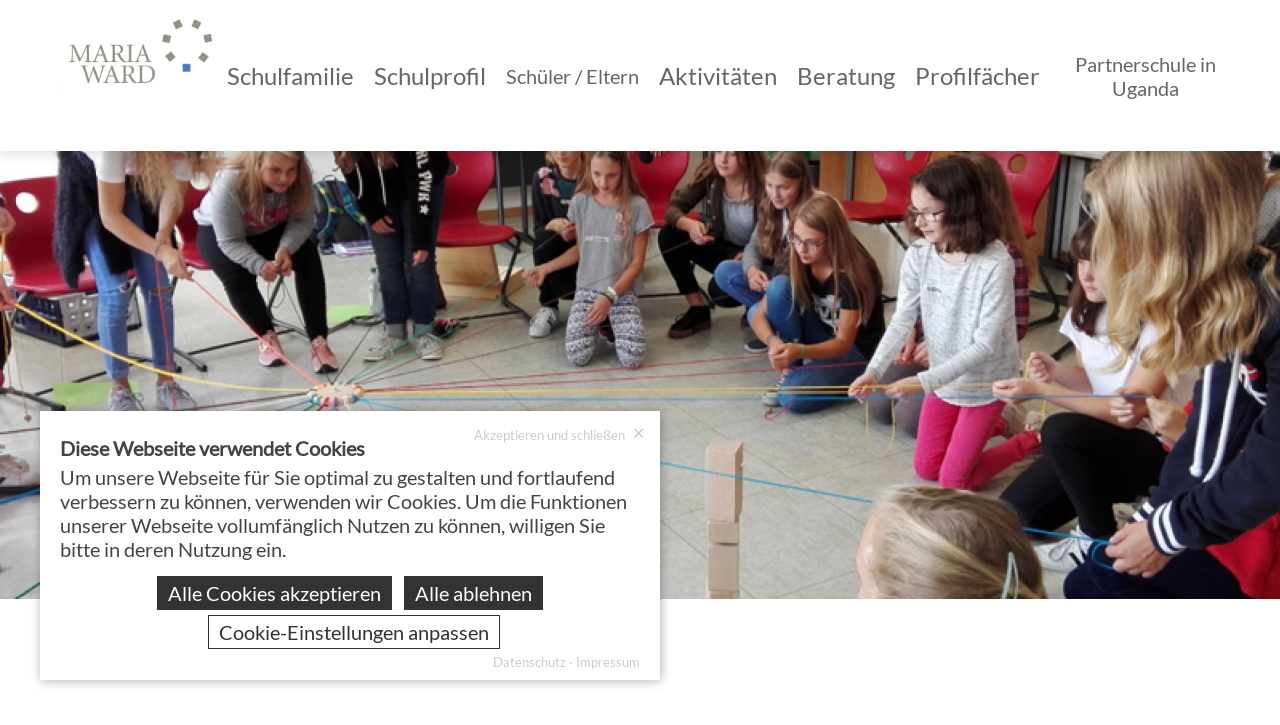

--- FILE ---
content_type: text/html; charset=UTF-8
request_url: https://www.mariaward-deggendorf.de/suchtprvention.html
body_size: 7708
content:
<!DOCTYPE html><html lang="de"><head><meta http-equiv="Content-Type" content="text/html; charset=UTF-8" /><meta name="language" content="de" /><meta property="og:type" content="website"><link rel="publisher" href="Maria-Ward-Realschule Deggendorf"><meta name="publisher" content="Maria-Ward-Realschule Deggendorf"><meta name="author" content="Maria-Ward-Realschule Deggendorf"><meta name="generator" content="BWcms"><meta name="copyright" content="Maria-Ward-Realschule Deggendorf"><meta name="robots" content="all"><meta name="revisit-after" content="4 days"><meta http-equiv="pragma" content="no-cache"><meta itemprop="application-name" content="Gesundheitsprogramme"><meta name="apple-mobile-web-app-title" content="Gesundheitsprogramme"><meta name="mobile-web-app-title" content="Gesundheitsprogramme"><title>Gesundheitsprogramme | Maria-Ward-Realschule Deggendorf</title><meta property="og:title" content="Gesundheitsprogramme | Maria-Ward-Realschule Deggendorf"><meta name="twitter:title" content="Gesundheitsprogramme | Maria-Ward-Realschule Deggendorf"><meta itemprop="name" content="Gesundheitsprogramme | Maria-Ward-Realschule Deggendorf"><meta property="og:description" content="Gesundheitsprogramme | Maria-Ward-Realschule Deggendorf"><meta name="description" content="Gesundheitsprogramme | Maria-Ward-Realschule Deggendorf"><meta name="twitter:description" content="Gesundheitsprogramme | Maria-Ward-Realschule Deggendorf"><meta itemprop="description" content="Gesundheitsprogramme | Maria-Ward-Realschule Deggendorf"><meta property="og:image" content="https://www.mariaward-deggendorf.de/style/maria-ward_logo_image.jpg"><meta itemprop="image" content="https://www.mariaward-deggendorf.de/style/maria-ward_logo_image.jpg"><meta name="twitter:card" content="summary_large_image"><meta name="twitter:image" content="https://www.mariaward-deggendorf.de/style/maria-ward_logo_image.jpg"><link rel="image_src" href="https://www.mariaward-deggendorf.de/style/maria-ward_logo_image.jpg"><meta name="viewport" content="width=device-width, initial-scale=1.0"><link rel="shortcut icon" href="https://www.mariaward-deggendorf.de/favicon.ico"><meta property="og:url" content="https://www.mariaward-deggendorf.de/suchtprvention.html"><meta name="twitter:url" content="https://www.mariaward-deggendorf.de/suchtprvention.html"><link rel="canonical" href="https://www.mariaward-deggendorf.de/suchtprvention.html"><link rel="stylesheet" href="https://www.mariaward-deggendorf.de/index.php?api=lib&style=content&v=6.7.1.4&hash=5d9031ae7d361b4cb281bf4de582693136feb0f0ced0661daf140f598f759e8f"><script src="https://www.mariaward-deggendorf.de/index.php?api=lib&script=bwcms&v=5.9.1.2&hash=a7c6632766e7022737531dd79c70a6bc85897c7065e74d030c1da3a2541a0ed0"></script><meta name="msvalidate.01" content="7180FEE40AE0867427A3C70D02DEBC38"></head><body><div class="NavigationLine" id="navi_line"><div class="Wrapper"><div class="WrapperInner"><a href="https://www.mariaward-deggendorf.de" class="Logo LogoResponsive" style="display:inline;"><img src="https://www.mariaward-deggendorf.de/style/maria-ward_logo_responsive.png" /></a><div class="Menue" id="menue"><img src="https://www.mariaward-deggendorf.de/style/menue.png" /></div><div class="WebNavigation"><ul class="Navigation" id="navigation"><li class="NavigationItem"><a href="https://www.mariaward-deggendorf.de/" class="NavigationLink" data-id="3121">Home</a></li><li class="NavigationItem NavigationItemSub"><a href="/schulleitung.html" class="NavigationLink" data-id="3123">Schulfamilie</a><ul class="NavigationSub"><li class="NavigationSubItem"><a href="https://www.mariaward-deggendorf.de/schulleitung.html" class="NavigationLink" data-id="3132">Schulleitung</a></li><li class="NavigationSubItem"><a href="https://www.mariaward-deggendorf.de/kollegium.html" class="NavigationLink" data-id="3133">Kollegium</a></li><li class="NavigationSubItem"><a href="https://www.mariaward-deggendorf.de/3678.mittlere-fuehrungsebene.html" class="NavigationLink" data-id="3678">Mittlere F&uuml;hrungsebene</a></li><li class="NavigationSubItem"><a href="https://www.mariaward-deggendorf.de/smvverbindungslehrer.html" class="NavigationLink" data-id="3317">SMV/Verbindungslehrer</a></li><li class="NavigationSubItem"><a href="https://www.mariaward-deggendorf.de/mav.html" class="NavigationLink" data-id="3446">MAV</a></li><li class="NavigationSubItem"><a href="https://www.mariaward-deggendorf.de/sekretariat.html" class="NavigationLink" data-id="3134">Sekretariat</a></li><li class="NavigationSubItem"><a href="https://www.mariaward-deggendorf.de/hausmeister.html" class="NavigationLink" data-id="3445">Hausmeister</a></li><li class="NavigationSubItem"><a href="https://www.mariaward-deggendorf.de/elternbeirat.html" class="NavigationLink" data-id="3137">Elternbeirat</a></li><li class="NavigationSubItem"><a href="https://www.mariaward-deggendorf.de/schulforum.html" class="NavigationLink" data-id="3314">Schulforum</a></li></ul></li><li class="NavigationItem NavigationItemSub"><a href="/forscherklasse.html" class="NavigationLink" data-id="3313">Schulprofil</a><ul class="NavigationSub"><li class="NavigationSubItem"><a href="https://www.mariaward-deggendorf.de/forscherklasse.html" class="NavigationLink" data-id="3143">Forscherklasse</a></li><li class="NavigationSubItem"><a href="https://www.mariaward-deggendorf.de/chorklasse.html" class="NavigationLink" data-id="3144">Musikklasse</a></li><li class="NavigationSubItem"><a href="https://www.mariaward-deggendorf.de/indoor-outdoor-klasse.html" class="NavigationLink" data-id="3142">Indoor / Outdoor - Klasse</a></li><li class="NavigationSubItem"><a href="https://www.mariaward-deggendorf.de/profilfcher.html" class="NavigationLink" data-id="3315">Profilf&auml;cher</a></li><li class="NavigationSubItem"><a href="https://www.mariaward-deggendorf.de/erziehungsgemeinschaft.html" class="NavigationLink" data-id="3316">Erziehungsgemeinschaft</a></li><li class="NavigationSubItem"><a href="https://www.mariaward-deggendorf.de/ganztagesgruppe.html" class="NavigationLink" data-id="3131">Ganztagesgruppe</a></li><li class="NavigationSubItem"><a href="https://www.mariaward-deggendorf.de/auszeichnungen.html" class="NavigationLink" data-id="3129">Unsere Auszeichnungen</a></li><li class="NavigationSubItem"><a href="https://www.mariaward-deggendorf.de/historie.html" class="NavigationLink" data-id="3139">Historie</a></li><li class="NavigationSubItem"><a href="https://www.mariaward-deggendorf.de/3512.zertifikate.html" class="NavigationLink" data-id="3512">Zertifikate</a></li></ul></li><li class="NavigationItem NavigationItemSub"><a href="/lerncoach.html" class="NavigationLink" data-id="3125">Sch&uuml;ler / Eltern</a><ul class="NavigationSub"><li class="NavigationSubItem"><a href="https://www.schulmanager-online.de/" class="NavigationLink" data-id="3307" target="_blank">Schulmanager-online</a></li><li class="NavigationSubItem"><a href="https://www.mariaward-deggendorf.de/schulanmeldung.html" class="NavigationLink" data-id="3414">Schulanmeldung</a></li><li class="NavigationSubItem"><a href="https://www.mariaward-deggendorf.de/lerncoach.html" class="NavigationLink" data-id="3311">Lerncoach</a></li><li class="NavigationSubItem"><a href="https://www.mariaward-deggendorf.de/krisenseelsorge.html" class="NavigationLink" data-id="3444">Krisenseelsorge</a></li><li class="NavigationSubItem"><a href="https://www.mariaward-deggendorf.de/schulpastoral.html" class="NavigationLink" data-id="3447">Schulpastoral</a></li><li class="NavigationSubItem"><a href="https://www.mariaward-deggendorf.de/interessante-links.html" class="NavigationLink" data-id="3151">Interessante Links</a></li><li class="NavigationSubItem"><a href="https://www.mariaward-deggendorf.de/hausordnung.html" class="NavigationLink" data-id="3312">Hausordnung</a></li><li class="NavigationSubItem"><a href="https://www.mariaward-deggendorf.de/3495.downloads.html" class="NavigationLink" data-id="3495">Downloads</a></li><li class="NavigationSubItem"><a href="https://www.mariaward-deggendorf.de/3496.download-probeunterricht.html" class="NavigationLink" data-id="3496" target="_blank">Download Probeunterricht</a></li><li class="NavigationSubItem"><a href="https://www.mariaward-deggendorf.de/httpswwwvld-onlinedefahrplan.html" class="NavigationLink" data-id="3513" target="_blank">Busverbindungen</a></li><li class="NavigationSubItem"><a href="https://www.mariaward-deggendorf.de/httpswwwmariaward-deggendorfdeuebertritthtml.html" class="NavigationLink" data-id="3549">Unsere Schule stellt sich vor</a></li><li class="NavigationSubItem"><a href="https://www.mariaward-deggendorf.de/3680.schulkleidung.html" class="NavigationLink" data-id="3680" target="_blank">Schulkleidung</a></li></ul></li><li class="NavigationItem NavigationItemSub NavigationItemSelect"><a href="/tutoren.html" class="NavigationLink NavigationLinkSelect" data-id="3124">Aktivit&auml;ten</a><ul class="NavigationSub"><li class="NavigationSubItem"><a href="https://www.mariaward-deggendorf.de/tutoren.html" class="NavigationLink" data-id="3318">Tutoren</a></li><li class="NavigationSubItem"><a href="https://www.mariaward-deggendorf.de/wahlfcher.html" class="NavigationLink" data-id="3319">Wahlf&auml;cher</a></li><li class="NavigationSubItem"><a href="https://www.mariaward-deggendorf.de/unwelterziehung.html" class="NavigationLink" data-id="3657">Umwelterziehung</a></li><li class="NavigationSubItem"><a href="https://www.mariaward-deggendorf.de/wettbewerbe.html" class="NavigationLink" data-id="3320">Wettbewerbe</a></li><li class="NavigationSubItem"><a href="https://www.mariaward-deggendorf.de/projekte.html" class="NavigationLink" data-id="3321">Projekte</a></li><li class="NavigationSubItem"><a href="https://www.mariaward-deggendorf.de/bewerbungstraining.html" class="NavigationLink" data-id="3322">Bewerbungstraining</a></li><li class="NavigationSubItem"><a href="https://www.mariaward-deggendorf.de/praktika.html" class="NavigationLink" data-id="3323">Praktika</a></li><li class="NavigationSubItem NavigationSubItemSelect"><a href="https://www.mariaward-deggendorf.de/suchtprvention.html" class="NavigationLink NavigationLinkSelect" data-id="3324">Gesundheitsprogramme</a></li><li class="NavigationSubItem"><a href="https://www.mariaward-deggendorf.de/schulfahrten.html" class="NavigationLink" data-id="3326">Schulfahrten</a></li><li class="NavigationSubItem"><a href="https://www.mariaward-deggendorf.de/theater-und-opernfahrten.html" class="NavigationLink" data-id="3453">Theater- und Opernfahrten</a></li></ul></li><li class="NavigationItem NavigationItemSub"><a href="/beratungslehrer.html" class="NavigationLink" data-id="3160">Beratung</a><ul class="NavigationSub"><li class="NavigationSubItem"><a href="https://www.realschule-plattling.de/beratung/schulpsychologie/" class="NavigationLink" data-id="3587" target="_blank">Schulpsychologie</a></li><li class="NavigationSubItem"><a href="https://www.mariaward-deggendorf.de/beratungslehrer.html" class="NavigationLink" data-id="3161">Beratungslehrer</a></li><li class="NavigationSubItem"><a href="https://www.mariaward-deggendorf.de/pastoralpsychologe.html" class="NavigationLink" data-id="3162">Pastoralpsychologe</a></li><li class="NavigationSubItem"><a href="https://www.mariaward-deggendorf.de/lrs-tandem.html" class="NavigationLink" data-id="3164">LRS-Tandem</a></li><li class="NavigationSubItem"><a href="https://www.mariaward-deggendorf.de/berufswahl.html" class="NavigationLink" data-id="3412">Berufswahl</a></li><li class="NavigationSubItem"><a href="https://www.mariaward-deggendorf.de/3506.ansprechpartner-in-notlagen.html" class="NavigationLink" data-id="3506" target="_blank">Ansprechpartner in Notlagen</a></li></ul></li><li class="NavigationItem"><a href="https://www.mariaward-deggendorf.de/profilfcher.html" class="NavigationLink" data-id="3413">Profilf&auml;cher</a></li><li class="NavigationItem"><a href="https://www.mariaward-deggendorf.de/uganda.html" class="NavigationLink" data-id="3579" target="_blank">Partnerschule in Uganda</a></li><li class="Clear"></li></ul><div class="Clear"></div></div></div></div></div><div class="MobileNavigation" id="mobile-navigation"><div class="WrapperInner"><ul class="Navigation" id="navigation"><li class="NavigationItem"><a href="https://www.mariaward-deggendorf.de/" class="NavigationLink" data-id="3121">Home</a></li><li class="NavigationItem NavigationItemSub"><a href="/schulleitung.html" class="NavigationLink" data-id="3123">Schulfamilie</a><ul class="NavigationSub"><li class="NavigationSubItem"><a href="https://www.mariaward-deggendorf.de/schulleitung.html" class="NavigationLink" data-id="3132">Schulleitung</a></li><li class="NavigationSubItem"><a href="https://www.mariaward-deggendorf.de/kollegium.html" class="NavigationLink" data-id="3133">Kollegium</a></li><li class="NavigationSubItem"><a href="https://www.mariaward-deggendorf.de/3678.mittlere-fuehrungsebene.html" class="NavigationLink" data-id="3678">Mittlere F&uuml;hrungsebene</a></li><li class="NavigationSubItem"><a href="https://www.mariaward-deggendorf.de/smvverbindungslehrer.html" class="NavigationLink" data-id="3317">SMV/Verbindungslehrer</a></li><li class="NavigationSubItem"><a href="https://www.mariaward-deggendorf.de/mav.html" class="NavigationLink" data-id="3446">MAV</a></li><li class="NavigationSubItem"><a href="https://www.mariaward-deggendorf.de/sekretariat.html" class="NavigationLink" data-id="3134">Sekretariat</a></li><li class="NavigationSubItem"><a href="https://www.mariaward-deggendorf.de/hausmeister.html" class="NavigationLink" data-id="3445">Hausmeister</a></li><li class="NavigationSubItem"><a href="https://www.mariaward-deggendorf.de/elternbeirat.html" class="NavigationLink" data-id="3137">Elternbeirat</a></li><li class="NavigationSubItem"><a href="https://www.mariaward-deggendorf.de/schulforum.html" class="NavigationLink" data-id="3314">Schulforum</a></li></ul></li><li class="NavigationItem NavigationItemSub"><a href="/forscherklasse.html" class="NavigationLink" data-id="3313">Schulprofil</a><ul class="NavigationSub"><li class="NavigationSubItem"><a href="https://www.mariaward-deggendorf.de/forscherklasse.html" class="NavigationLink" data-id="3143">Forscherklasse</a></li><li class="NavigationSubItem"><a href="https://www.mariaward-deggendorf.de/chorklasse.html" class="NavigationLink" data-id="3144">Musikklasse</a></li><li class="NavigationSubItem"><a href="https://www.mariaward-deggendorf.de/indoor-outdoor-klasse.html" class="NavigationLink" data-id="3142">Indoor / Outdoor - Klasse</a></li><li class="NavigationSubItem"><a href="https://www.mariaward-deggendorf.de/profilfcher.html" class="NavigationLink" data-id="3315">Profilf&auml;cher</a></li><li class="NavigationSubItem"><a href="https://www.mariaward-deggendorf.de/erziehungsgemeinschaft.html" class="NavigationLink" data-id="3316">Erziehungsgemeinschaft</a></li><li class="NavigationSubItem"><a href="https://www.mariaward-deggendorf.de/ganztagesgruppe.html" class="NavigationLink" data-id="3131">Ganztagesgruppe</a></li><li class="NavigationSubItem"><a href="https://www.mariaward-deggendorf.de/auszeichnungen.html" class="NavigationLink" data-id="3129">Unsere Auszeichnungen</a></li><li class="NavigationSubItem"><a href="https://www.mariaward-deggendorf.de/historie.html" class="NavigationLink" data-id="3139">Historie</a></li><li class="NavigationSubItem"><a href="https://www.mariaward-deggendorf.de/3512.zertifikate.html" class="NavigationLink" data-id="3512">Zertifikate</a></li></ul></li><li class="NavigationItem NavigationItemSub"><a href="/lerncoach.html" class="NavigationLink" data-id="3125">Sch&uuml;ler / Eltern</a><ul class="NavigationSub"><li class="NavigationSubItem"><a href="https://www.schulmanager-online.de/" class="NavigationLink" data-id="3307" target="_blank">Schulmanager-online</a></li><li class="NavigationSubItem"><a href="https://www.mariaward-deggendorf.de/schulanmeldung.html" class="NavigationLink" data-id="3414">Schulanmeldung</a></li><li class="NavigationSubItem"><a href="https://www.mariaward-deggendorf.de/lerncoach.html" class="NavigationLink" data-id="3311">Lerncoach</a></li><li class="NavigationSubItem"><a href="https://www.mariaward-deggendorf.de/krisenseelsorge.html" class="NavigationLink" data-id="3444">Krisenseelsorge</a></li><li class="NavigationSubItem"><a href="https://www.mariaward-deggendorf.de/schulpastoral.html" class="NavigationLink" data-id="3447">Schulpastoral</a></li><li class="NavigationSubItem"><a href="https://www.mariaward-deggendorf.de/interessante-links.html" class="NavigationLink" data-id="3151">Interessante Links</a></li><li class="NavigationSubItem"><a href="https://www.mariaward-deggendorf.de/hausordnung.html" class="NavigationLink" data-id="3312">Hausordnung</a></li><li class="NavigationSubItem"><a href="https://www.mariaward-deggendorf.de/3495.downloads.html" class="NavigationLink" data-id="3495">Downloads</a></li><li class="NavigationSubItem"><a href="https://www.mariaward-deggendorf.de/3496.download-probeunterricht.html" class="NavigationLink" data-id="3496" target="_blank">Download Probeunterricht</a></li><li class="NavigationSubItem"><a href="https://www.mariaward-deggendorf.de/httpswwwvld-onlinedefahrplan.html" class="NavigationLink" data-id="3513" target="_blank">Busverbindungen</a></li><li class="NavigationSubItem"><a href="https://www.mariaward-deggendorf.de/httpswwwmariaward-deggendorfdeuebertritthtml.html" class="NavigationLink" data-id="3549">Unsere Schule stellt sich vor</a></li><li class="NavigationSubItem"><a href="https://www.mariaward-deggendorf.de/3680.schulkleidung.html" class="NavigationLink" data-id="3680" target="_blank">Schulkleidung</a></li></ul></li><li class="NavigationItem NavigationItemSub NavigationItemSelect"><a href="/tutoren.html" class="NavigationLink NavigationLinkSelect" data-id="3124">Aktivit&auml;ten</a><ul class="NavigationSub"><li class="NavigationSubItem"><a href="https://www.mariaward-deggendorf.de/tutoren.html" class="NavigationLink" data-id="3318">Tutoren</a></li><li class="NavigationSubItem"><a href="https://www.mariaward-deggendorf.de/wahlfcher.html" class="NavigationLink" data-id="3319">Wahlf&auml;cher</a></li><li class="NavigationSubItem"><a href="https://www.mariaward-deggendorf.de/unwelterziehung.html" class="NavigationLink" data-id="3657">Umwelterziehung</a></li><li class="NavigationSubItem"><a href="https://www.mariaward-deggendorf.de/wettbewerbe.html" class="NavigationLink" data-id="3320">Wettbewerbe</a></li><li class="NavigationSubItem"><a href="https://www.mariaward-deggendorf.de/projekte.html" class="NavigationLink" data-id="3321">Projekte</a></li><li class="NavigationSubItem"><a href="https://www.mariaward-deggendorf.de/bewerbungstraining.html" class="NavigationLink" data-id="3322">Bewerbungstraining</a></li><li class="NavigationSubItem"><a href="https://www.mariaward-deggendorf.de/praktika.html" class="NavigationLink" data-id="3323">Praktika</a></li><li class="NavigationSubItem NavigationSubItemSelect"><a href="https://www.mariaward-deggendorf.de/suchtprvention.html" class="NavigationLink NavigationLinkSelect" data-id="3324">Gesundheitsprogramme</a></li><li class="NavigationSubItem"><a href="https://www.mariaward-deggendorf.de/schulfahrten.html" class="NavigationLink" data-id="3326">Schulfahrten</a></li><li class="NavigationSubItem"><a href="https://www.mariaward-deggendorf.de/theater-und-opernfahrten.html" class="NavigationLink" data-id="3453">Theater- und Opernfahrten</a></li></ul></li><li class="NavigationItem NavigationItemSub"><a href="/beratungslehrer.html" class="NavigationLink" data-id="3160">Beratung</a><ul class="NavigationSub"><li class="NavigationSubItem"><a href="https://www.realschule-plattling.de/beratung/schulpsychologie/" class="NavigationLink" data-id="3587" target="_blank">Schulpsychologie</a></li><li class="NavigationSubItem"><a href="https://www.mariaward-deggendorf.de/beratungslehrer.html" class="NavigationLink" data-id="3161">Beratungslehrer</a></li><li class="NavigationSubItem"><a href="https://www.mariaward-deggendorf.de/pastoralpsychologe.html" class="NavigationLink" data-id="3162">Pastoralpsychologe</a></li><li class="NavigationSubItem"><a href="https://www.mariaward-deggendorf.de/lrs-tandem.html" class="NavigationLink" data-id="3164">LRS-Tandem</a></li><li class="NavigationSubItem"><a href="https://www.mariaward-deggendorf.de/berufswahl.html" class="NavigationLink" data-id="3412">Berufswahl</a></li><li class="NavigationSubItem"><a href="https://www.mariaward-deggendorf.de/3506.ansprechpartner-in-notlagen.html" class="NavigationLink" data-id="3506" target="_blank">Ansprechpartner in Notlagen</a></li></ul></li><li class="NavigationItem"><a href="https://www.mariaward-deggendorf.de/profilfcher.html" class="NavigationLink" data-id="3413">Profilf&auml;cher</a></li><li class="NavigationItem"><a href="https://www.mariaward-deggendorf.de/uganda.html" class="NavigationLink" data-id="3579" target="_blank">Partnerschule in Uganda</a></li><li class="Clear"></li></ul></div></div><div class="Wrapper"><div class="Header" id="header"><div class="CmsHeader" id="cmsheader-content-3324" style="width:100%;max-width:2000px;height:700px;max-height:700px;margin:0px auto;background-image:url(https://www.mariaward-deggendorf.de/files/9/00002429O550H1809_lo.jpg);" data-resize-height="35"></div></div></div><div class="Content"><div class="Wrapper"><div class="Content ContentWhite"><div class="WrapperInner"><div class="ContentRow ContentRow1"><div class="CmsContent" id="content-3324-1"><div class="CmsContentElement" id="element-22923" data-id="22923"><div id="element22923text34740" class="Text"><h1>Suchtpr&auml;vention</h1></div><div class="Clear"></div></div><div class="CmsContentElement" id="element-22922" data-id="22922"><div id="place-div-22922" style="position:relative;height:40px;"></div></div></div></div></div></div><div class="Content ContentWhite"><div class="WrapperInner"><div class="ContentRow ContentRow2"><div class="ContentCol ContentCol1"><div class="CmsContent" id="content-3324-2"><div class="CmsContentElement" id="element-22920" data-id="22920"><div id="element22920text34737" class="Text"><p><strong>&bdquo;Nur Verbieten bringt nichts&ldquo; &ndash; Alkoholpr&auml;vention mit &bdquo;Tom und Lisa&ldquo;</strong></p>
<p>Im Workshop &bdquo;Tom &amp; Lisa&ldquo; erhielten die Sch&uuml;lerinnen der 7. Klassen Informationen zur Wirkung von Alkohol und den Gefahren des Alkoholkonsums. Dazu konnten sie selbst die Alkoholwirkung mit einer sogenannten &bdquo;Rauschbrille&ldquo; simulieren.</p>
<p>Die Sch&uuml;ler machten sich auch Gedanken, was eine gelungene Party ausmacht und erhielten viele interessante Alternativen, ohne Alkohol zu feiern. Dies soll besonders Jugendliche st&auml;rken, die (noch)&nbsp; kein Interesse am Alkohol haben.</p>
<p>Auch lernten unsere Siebtkl&auml;ssler Strategien, f&uuml;r sich selbst Entscheidungen zu f&auml;llen und Verantwortung f&uuml;r sich und mitfeiernde Freundinnen und Freunde zu &uuml;bernehmen. Den selbst aufgestellten Regeln zum Umgang mit Alkohol, wie zum Beispiel keinen Alkohol zu trinken als Fahrer der Gruppe oder keinen Druck auf nicht mittrinkende Feiernde auszu&uuml;ben, stimmten alle Jugendliche zu.</p>
<p>Es bleibt zu w&uuml;nschen, dass diese Empfehlungen zum Umgang mit Alkohol den Sch&uuml;lern lange im Ged&auml;chtnis bleiben.</p>
<p><strong>Sucht- und Drogenbeauftragte:</strong> Frau Sperl</p></div><div class="Clear"></div></div></div></div><div class="ContentCol ContentCol2"><div class="CmsContent" id="content-3324-3"><div class="CmsContentElement" id="element-22921" data-id="22921"><div id="element22921text34739" class="Text"></div><div class="Clear"></div></div><div class="CmsContentElement" id="element-27437" data-id="27437"><div id="element27437text46719" class="Text"><p><strong>Was du &uuml;ber Gesundheit und Krankheit wissen solltest:</strong></p>
<p>&nbsp;</p>
<p>F&uuml;r die 5. Klasse ging es einen Vormittag lang um das Thema Gesundheit, darum wie wertvoll dieser Zustand f&uuml;r uns ist. Dabei wurde unseren Sch&uuml;lern erkl&auml;rt, dass unsere &bdquo;Reise&ldquo; durch das Leben ab und an einer Karussellfahrt &auml;hnelt. Die besten Zeiten sind nat&uuml;rlich die, in denen man hoch oben die Aussicht genie&szlig;t. Ist der Gesundheitszustand jedoch unten angelangt, so ist es wichtig, ein funktionierendes Gesundheitswesen zu haben, um den richtigen Sitzplatz am Weg nach oben wiederzufinden, so die vier Studenten der TH Deggendorf, die den Vormittag f&uuml;r unsere Sch&uuml;ler gestalteten.</p>
<p>Die Studierenden haben es sich zum Ziel gesetzt, ein Studium im Bereich &bdquo;angewandte Gesundheitswissenschaften&ldquo; &nbsp;zu absolvieren und berichteten den Sch&uuml;lern mit gro&szlig;er Freude &uuml;ber ihren Fachbereich. Spielerisch f&uuml;hrten sie die Kinder an die wichtigsten Begriffe der Hochschulbildung &nbsp;heran und erkl&auml;rten welche Institutionen die Finanzierung unserer Behandlungen im Krankheitsfall &uuml;bernehmen.</p>
<p>Nach dieser Vorstellungsrunde wurde unser wichtigster Motor im K&ouml;rper, das Herz, genauestens inspiziert. Um ein Verst&auml;ndnis f&uuml;r unsere lebenswichtigen Organe Herz und Lunge zu bekommen, wurde der Aufbau und die Funktion mit Hilfe einer Animation erarbeitet. Anschlie&szlig;end konnten sich unsere Sch&uuml;ler mit der Reanimation besch&auml;ftigen und durften das Erlernte an einer Reanimationspuppe umsetzen. Fragt man die Sch&uuml;ler, so freuten sie sich am meisten ihre eigenen Herzstr&ouml;me messen zu d&uuml;rfen und am Ende diese ausgedruckt mit nach Hause zu nehmen.</p>
<p>&nbsp;</p></div><div class="Clear"></div></div></div></div><div class="Clear"></div></div></div></div><div class="Content ContentWhite"><div class="WrapperInner"><div class="ContentRow ContentRow1"><div class="CmsContent" id="content-3324-4"><div class="CmsContentElement" id="element-23249" data-id="23249"><div id="place-div-23249" style="position:relative;height:40px;"></div></div></div></div></div></div></div></div><div class="Wrapper"><div class="WrapperInner"><div class="Float FooterContactBox FooterContactBox1"><div class="CmsContent" id="contactbox-1"><div class="CmsContentElement" id="element-19820" data-id="19820"><div class="ContactBox ZoomTiltImg" data-height="contactbox"><a href="tel:+49 991 37 07 5 - 13" class="Contactbox"><img src="https://www.mariaward-deggendorf.de/style/button-telefon.png" />
			<span class="ContactBoxHeader">
			<br />
			<strong>+49 991 37 07 5 - 13</strong>
			<br />
			</span>
			<span class="ContactboxText" data-height="contactbox-text">Unser Sekretariat ist erreichbar:<br />
Montag - Donnerstag    <br />
07:45 - 13:30 Uhr<br />
14:15 - 15:30 Uhr<br />
und Freitag<br />
07:45 - 13:15 Uhr</span>
		</a></div></div></div></div><div class="Float FooterContactBox FooterContactBox2"><div class="CmsContent" id="contactbox-2"><div class="CmsContentElement" id="element-19821" data-id="19821"><div class="ContactBox ZoomTiltImg" data-height="contactbox"><a href="#" data-mail="realschule" data-host="mariaward-deggendorf.de" class="Contactbox"><img src="https://www.mariaward-deggendorf.de/style/button-mail.png" />
			<span class="ContactBoxHeader">
			<br />
			<strong>{mail}</strong>
			<br />
			</span>
			<span class="ContactboxText" data-height="contactbox-text">Schreiben Sie uns</span>
		</a></div></div></div></div><div class="Float FooterContactBox FooterContactBox3"><div class="CmsContent" id="contactbox-3"><div class="CmsContentElement" id="element-19822" data-id="19822"><div class="ContactBox ZoomTiltImg" data-height="contactbox"><div class="Contactbox"><a href="https://www.facebook.com/Realschule-Maria-Ward-Deggendorf-125420410807697/" target="_blank"><img class="ZoomTilt" style="margin: 6px 10px;" src="https://www.mariaward-deggendorf.de/style/button-facebook.png" /></a><a href="https://www.instagram.com/p/CLplGf2DbhC/?utm_source=ig_web_copy_link" target="_blank"><img class="ZoomTilt" style="margin: 6px 10px;" src="https://www.mariaward-deggendorf.de/style/button-instagram.png" /></a>
			<span class="ContactBoxHeader">
			<br />
			<strong>Social Media</strong>
			<br />
			</span>
			<span class="ContactboxText" data-height="contactbox-text">Besuchen Sie unseren Social-Media Auftritt.</span>
		</div></div></div></div></div><div class="Float FooterContactBox FooterContactBox4"><div class="CmsContent" id="contactbox-4"><div class="CmsContentElement" id="element-24176" data-id="24176"><div class="ContactBox ZoomTiltImg" data-height="contactbox"><div class="Contactbox"><img src="https://www.mariaward-deggendorf.de/style/button-telefon.png" />
			<span class="ContactBoxHeader">
			<br />
			<strong>Kooperationspartner</strong>
			<br />
			</span>
			<span class="ContactboxText" data-height="contactbox-text">THD DEGGENDORF<br /><a href="http://www.th-deg.de/mint" target="_blank">www.th-deg.de/mint</a><br /><br />STREICHER GRUPPE<br /><a href="http://www.streicher.de/streicher-gruppe" target="_blank">www.streicher.de/streicher-gruppe</a><br /><br />ALOYS-FISCHER SCHULE DEGGENDORF<br /><a href="http://www.afs-fosbos.de" target="_blank">www.afs-fosbos.de</a><br /><br />St.-Notker-Schule<br /><a href="http://www.lebenshilfe-deggendorf.de/lernen" target="_blank">www.lebenshilfe-deggendorf.de/lernen</a></span>
		</div></div></div></div></div><div class="Clear"></div></div><div class="Footer"><div class="WrapperInner"><div class="CmsContent" id="footer"><div class="CmsContentElement" id="element-19819" data-id="19819"><div id="element19819text28864" class="Text"><p><a title="Kontakt" href="https://www.mariaward-deggendorf.de/kontakt.html">Kontakt</a> - <a href="https://www.mariaward-deggendorf.de/impressum.html">Impressum</a> - <a href="https://www.mariaward-deggendorf.de/datenschutz.html">Datenschutz</a>&nbsp; -<span style="color: #ed1c24;">&nbsp; <strong><a style="color: #ed1c24;" href="https://www.mariaward-deggendorf.de/archiv.html">Archiv</a></strong></span></p></div><div class="Clear"></div></div></div><img class="PfeilTop FloatEffect" src="https://www.mariaward-deggendorf.de/style/button-nach-oben.png" /></div></div><div class="Clear"></div><div class="FooterBottomInner"><div class="WrapperInner"><div class="FooterBottom FooterBottom1" data-height="footer-bottom"><div class="CmsContent" id="footer-bottom-1"><div class="CmsContentElement" id="element-19815" data-id="19815"><div id="element19815text28860" class="Text"><p><a href="http://www.maria-ward-deggendorf.de"><img style="display: block; margin-left: auto; margin-right: auto; max-width: 94px;" src="https://login.bwcms.eu/data/files/42/sysfile00029242O2601_lo.png" width="40%" /></a></p></div><div class="Clear"></div></div></div></div><div class="FooterBottom FooterBottom2" data-height="footer-bottom"><div class="CmsContent" id="footer-bottom-2"><div class="CmsContentElement" id="element-19816" data-id="19816"><div id="element19816text28861" class="Text"><ul>
<li>Maria-Ward-Platz 18</li>
<li>94469 Deggendorf</li>
<li><a href="tel:0049991370513">+49 991 37075 - 13</a></li>
<li><a data-mail="realschule" data-host="maria-ward-deg.de">realschule@m</a>ariaward-deggendorf.de</li>
</ul></div><div class="Clear"></div></div></div></div><div class="FooterBottom FooterBottom3" data-height="footer-bottom"><div class="CmsContent" id="footer-bottom-3"><div class="CmsContentElement" id="element-19817" data-id="19817"><div id="element19817text28862" class="Text"><ul>
<li><a href="http://www.mariaward-gymnasium-altoetting.de/" target="_blank" rel="noopener noreferrer">Gymnasium Alt&ouml;ting</a></li>
<li><a href="http://www.mariawardschulen.de/realschule" target="_blank" rel="noopener noreferrer">Realschule Alt&ouml;tting</a></li>
<li><a href="http://www.mariaward-realschule-burghausen.de/" target="_blank" rel="noopener noreferrer">Realschule Burghausen</a></li>
<li><a href="http://www.mariaward-realschule-neuhaus.de/" target="_blank" rel="noopener noreferrer">Realschule Neuhaus</a></li>
</ul></div><div class="Clear"></div></div></div></div><div class="FooterBottom FooterBottom4" data-height="footer-bottom"><div class="CmsContent" id="footer-bottom-4"><div class="CmsContentElement" id="element-19818" data-id="19818"><div id="element19818text28863" class="Text"><ul>
<li><a href="http://www.mariaward-realschule-deggendorf.de/" target="_blank" rel="noopener noreferrer">Realschule Deggendorf</a></li>
<li><a href="http://www.mariaward-gymnasium-freudenhain.de/" target="_blank" rel="noopener noreferrer">Gymnasium Passau-Freudenhain</a></li>
</ul></div><div class="Clear"></div></div></div></div><div class="Clear"></div></div><div class="Clear"></div></div></div></div>
<div class="CookieInfo" id="cookieinfo">
	<p><b>Diese Webseite verwendet Cookies</b></p><p>Um unsere Webseite f&uuml;r Sie optimal zu gestalten und fortlaufend verbessern zu k&ouml;nnen, verwenden wir Cookies. Um die Funktionen unserer Webseite vollumf&auml;nglich Nutzen zu k&ouml;nnen, willigen Sie bitte in deren Nutzung ein.</p>
	<div class="CookieInfoClose" onclick="return cookieinfo.accept('all')"><i>&#10005;</i> Akzeptieren und schlie&szlig;en</div>
	<div class="CookieInfoButtons">
		<span class="CookieInfoButton" onclick="return cookieinfo.accept('all')">Alle Cookies akzeptieren</span>
		<span class="CookieInfoButton" onclick="return cookieinfo.accept('deny')">Alle ablehnen</span>
		<span class="CookieInfoButton CookieInfoButtonLight" onclick="return cookieinfo.settings('cookieinfosettings');">Cookie-Einstellungen anpassen</span>
	</div>
	<div class="CookieInfoSettings" id="cookieinfosettings">
		<div class="CookieInfoTabs">
			<span class="CookieInfoTab" onclick="return cookieinfo.tab(this,'cookieinfocontent-cookies');" data-active>Cookie-Erkl&auml;rung</span>
			<span class="CookieInfoTab" onclick="return cookieinfo.tab(this,'cookieinfocontent-info');">&Uuml;ber Cookies</span>
		</div>
		<div class="CookieInfoContent" id="cookieinfocontent-cookies" data-active>
			<div class="CookieInfoContentAreaTabs">
				
					<span class="CookieInfoContentAreaTab" data-active>
						<em onclick="return cookieinfo.area(this.parentNode,'cookieinfo-area-necessary')">Notwendig</em>
						<label onclick="return false"><input type=checkbox name="cookieinfo[]" value="necessary" checked readonly onclick="return false;" /><span></span></label>
					</span>
					<span class="CookieInfoContentAreaTab">
						<em onclick="return cookieinfo.area(this.parentNode,'cookieinfo-area-preference')">Pr&auml;ferenzen</em>
						<label><input type=checkbox name="cookieinfo[]" value="preference" /><span></span></label>
					</span>
					<span class="CookieInfoContentAreaTab">
						<em onclick="return cookieinfo.area(this.parentNode,'cookieinfo-area-statistics')">Statistiken</em>
						<label><input type=checkbox name="cookieinfo[]" value="statistics" /><span></span></label>
					</span>
					<span class="CookieInfoContentAreaTab">
						<em onclick="return cookieinfo.area(this.parentNode,'cookieinfo-area-marketing')">Marketing</em>
						<label><input type=checkbox name="cookieinfo[]" value="marketing" /><span></span></label>
					</span>
			</div>
			<div class="CookieInfoContentAreaContent">
				
					<div class="CookieInfoContentArea" id="cookieinfo-area-necessary" data-active>
						<p>Notwendige Cookies helfen dabei, eine Webseite nutzbar zu machen, indem sie Grundfunktionen wie Seitennavigation und Zugriff auf sichere Bereiche der Webseite erm&ouml;glichen. Die Webseite kann ohne diese Cookies nicht richtig funktionieren.</p>
						<table>
							<tr>
								<th style="width:60px;">Name</th>
								<th style="width:70px;">Anbieter</th>
								<th>Zweck</th>
								<th style="width:55px;">Ablauf</th>
							</tr>
							<tr><td>cookieinfo</td><td><a href="https://www.mariaward-deggendorf.de/datenschutz" target="_blank">Realschule Deggendorf der Maria-Ward-Schulstiftung</a></td><td>Speichert die Benutzereinstellungen zu den Cookies.</td><td>90 Tage</td></tr><tr><td>cms128-session</td><td><a href="https://www.mariaward-deggendorf.de/datenschutz" target="_blank">Realschule Deggendorf der Maria-Ward-Schulstiftung</a></td><td>Eindeutige ID, die die Sitzung des Benutzers identifiziert.</td><td>Session</td></tr>
						</table>
					</div>
					<div class="CookieInfoContentArea" id="cookieinfo-area-preference">
						<p>Pr&auml;ferenz-Cookies erm&ouml;glichen einer Webseite sich an Informationen zu erinnern, die die Art beeinflussen, wie sich eine Webseite verh&auml;lt oder aussieht, wie z. B. Ihre bevorzugte Sprache oder die Region in der Sie sich befinden.</p>
						<table>
							<tr>
								<th style="width:60px;">Name</th>
								<th style="width:70px;">Anbieter</th>
								<th>Zweck</th>
								<th style="width:55px;">Ablauf</th>
							</tr>
							<tr><td>cms128-language</td><td><a href="https://www.mariaward-deggendorf.de/datenschutz" target="_blank">Realschule Deggendorf der Maria-Ward-Schulstiftung</a></td><td>Speichert die vom Benutzer ausgew&auml;hlte Sprachversion einer Webseite.</td><td>90 Tage</td></tr>
						</table>
					</div>
					<div class="CookieInfoContentArea" id="cookieinfo-area-statistics">
						<p>Statistik-Cookies helfen Webseiten-Besitzern zu verstehen, wie Besucher mit Webseiten interagieren, indem Informationen anonym gesammelt und gemeldet werden.</p>
						<table>
							<tr>
								<th style="width:60px;">Name</th>
								<th style="width:70px;">Anbieter</th>
								<th>Zweck</th>
								<th style="width:55px;">Ablauf</th>
							</tr>
							<tr><td>_ga</td><td><a href="https://policies.google.com/privacy" target="_blank">Google</a></td><td>Registriert eine eindeutige ID, die verwendet wird, um statistische Daten dazu, wie der Besucher die Website nutzt, zu generieren.</td><td>2 Jahre</td></tr><tr><td>_ga_*</td><td><a href="https://policies.google.com/privacy" target="_blank">Google</a></td><td>Enth&auml;lt eine zufallsgenerierte User-ID. Anhand dieser ID kann Google Analytics wiederkehrende User auf dieser Website wiedererkennen und die Daten von fr&uuml;heren Besuchen zusammenf&uuml;hren.</td><td>2 Jahre</td></tr><tr><td>_gat</td><td><a href="https://policies.google.com/privacy" target="_blank">Google</a></td><td>Wird von Google Analytics verwendet, um die Anforderungsrate einzuschr&auml;nken</td><td>1 Tag</td></tr><tr><td>_gat_*</td><td><a href="https://policies.google.com/privacy" target="_blank">Google</a></td><td>Wird von Google Analytics verwendet, um die Anforderungsrate einzuschr&auml;nken</td><td>2 Jahre</td></tr><tr><td>_gid</td><td><a href="https://policies.google.com/privacy" target="_blank">Google</a></td><td>Registriert eine eindeutige ID, die verwendet wird, um statistische Daten dazu, wie der Besucher die Website nutzt, zu generieren.</td><td>1 Tag</td></tr>
						</table>
					</div>
					<div class="CookieInfoContentArea" id="cookieinfo-area-marketing">
						<p>Marketing-Cookies werden verwendet, um Besuchern auf Webseiten zu folgen. Die Absicht ist, Anzeigen zu zeigen, die relevant und ansprechend f&uuml;r den einzelnen Benutzer sind und daher wertvoller f&uuml;r Publisher und werbetreibende Drittparteien sind.</p>
						<table>
							<tr>
								<th style="width:60px;">Name</th>
								<th style="width:70px;">Anbieter</th>
								<th>Zweck</th>
								<th style="width:55px;">Ablauf</th>
							</tr>
							<tr><td>IDE</td><td><a href="https://policies.google.com/privacy" target="_blank">Google</a></td><td>Verwendet von Google DoubleClick, um die Handlungen des Benutzers auf der Webseite nach der Anzeige oder dem Klicken auf eine der Anzeigen des Anbieters zu registrieren und zu melden, mit dem Zweck der Messung der Wirksamkeit einer Werbung und der Anzeige zielgerichteter Werbung f&uuml;r den Benutzer.</td><td>1 Jahr</td></tr><tr><td>Maps*</td><td><a href="https://policies.google.com/privacy" target="_blank">Google</a></td><td>Eingebettete Karten / Google Maps</td><td></td></tr><tr><td>VISITOR_INFO1_LIVE</td><td><a href="https://policies.google.com/privacy" target="_blank">YouTube</a></td><td>Versucht, die Benutzerbandbreite auf Seiten mit integrierten YouTube-Videos zu sch&auml;tzen.</td><td>179 Tage</td></tr><tr><td>YSC</td><td><a href="https://policies.google.com/privacy" target="_blank">YouTube</a></td><td>Registriert eine eindeutige ID, um Statistiken der Videos von YouTube, die der Benutzer gesehen hat, zu behalten.</td><td>Session</td></tr><tr><td>yt-remote-device-id</td><td><a href="https://policies.google.com/privacy" target="_blank">YouTube</a></td><td>Speichert die Benutzereinstellungen beim Abruf eines auf anderen Webseiten integrierten Youtube-Videos</td><td>Persistent</td></tr><tr><td>yt-remote-session-app</td><td><a href="https://policies.google.com/privacy" target="_blank">YouTube</a></td><td>Speichert die Benutzereinstellungen beim Abruf eines auf anderen Webseiten integrierten Youtube-Videos</td><td>Session</td></tr><tr><td>yt-remote-session-name</td><td><a href="https://policies.google.com/privacy" target="_blank">YouTube</a></td><td>Speichert die Benutzereinstellungen beim Abruf eines auf anderen Webseiten integrierten Youtube-Videos</td><td>Session</td></tr>
						</table>
					</div>
			</div>
			<div class="CookieInfoButtons">
				<span class="CookieInfoButton CookieInfoButtonLight" onclick="return cookieinfo.accept('setup')">Einstellungen speichern</span>
			</div>
		</div>
		<div class="CookieInfoContent" id="cookieinfocontent-info">
			<div class="CookieInfoContentText">
				<p>Cookies sind kleine Textdateien, die von Webseiten verwendet werden, um die Benutzererfahrung effizienter zu gestalten.</p>
<p>Laut Gesetz k&ouml;nnen wir Cookies auf Ihrem Ger&auml;t speichern, wenn diese f&uuml;r den Betrieb dieser Seite unbedingt notwendig sind. F&uuml;r alle anderen Cookie-Typen ben&ouml;tigen wir Ihre Erlaubnis.</p>
<p>Diese Seite verwendet unterschiedliche Cookie-Typen. Einige Cookies werden von Drittparteien platziert, die auf unseren Seiten erscheinen.</p>
<p>Sie k&ouml;nnen Ihre Einwilligung jederzeit von der Cookie-Erkl&auml;rung auf unserer Website &auml;ndern oder widerrufen.</p>
<p>Erfahren Sie in unserer Datenschutzrichtlinie mehr dar&uuml;ber, wer wir sind, wie Sie uns kontaktieren k&ouml;nnen und wie wir personenbezogene Daten verarbeiten.</p>
<p>Bitte geben Sie Ihre Einwilligungs-ID und das Datum an, wenn Sie uns bez&uuml;glich Ihrer Einwilligung kontaktieren.</p>
			</div>
		</div>
	</div>
	<div class="CookieInfoLinks">
		<a href="/datenschutz">Datenschutz</a> &middot; <a href="/impressum">Impressum</a>
	</div>
</div>
				<script>
					sys.init({
						type:'bwcms',
						key:'cms128',
						log:false,
						path_html:'https://www.mariaward-deggendorf.de',
						ismobile:false,
						istablet:false,
						language:'de',
						checkforms:false,
						webpush:'',
						label:{'year':'Jahr','years':'Jahre','month':'Monat','months':'Monate','current-month':'Aktueller Monat','month-jan':'Jan.','month-january':'Januar','month-feb':'Feb.','month-february':'Februar','month-mar':'Mrz.','month-march':'M&auml;rz','month-apr':'Apr.','month-april':'April','month-ma':'Mai','month-may':'Mai','month-jun':'Jun.','month-june':'Juni','month-jul':'Jul.','month-july':'Juli','month-aug':'Aug.','month-august':'August','month-sep':'Sep.','month-september':'September','month-oct':'Okt.','month-october':'Oktober','month-nov':'Nov.','month-november':'November','month-dec':'Dez.','month-december':'Dezember','weekday':'Wochentag','weekdays':'Wochentage','week':'Woche','weeks':'Wochen','week-mo':'Mo.','week-monday':'Montag','week-tu':'Di.','week-tuesday':'Dienstag','week-we':'Mi.','week-wednesday':'Mittwoch','week-th':'Do.','week-thursday':'Donnerstag','week-fr':'Fr.','week-friday':'Freitag','week-sa':'Sa.','week-saturday':'Samstag','week-su':'So.','week-sunday':'Sonntag','save':'Speichern','confirm':'Best&auml;tigen','cancel':'Abbrechen','closetip':'Zum schlie&szlig;en die ESC-Taste dr&uuml;cken','stop':'Stop','reloadconfirm':'Seite neu laden um die neuen Inhalte darzustellen?','pleasewait':'Bitte warten ...','image-i-from-count':'Bild {i} von {count}','share':'teilen auf','google-analytics-enabled':'Google Analytics wurde aktiviert','google-analytics-disabled':'Google Analytics wurde deaktiviert','onbeforeunload':'Diese Seite verlassen? Die von Ihnen vorgenommenen &Auml;nderungen werden m&ouml;glicherweise nicht gespeichert.'}
					});
				</script></body></html>

--- FILE ---
content_type: text/css; charset=UTF-8
request_url: https://www.mariaward-deggendorf.de/index.php?api=lib&style=content&v=6.7.1.4&hash=5d9031ae7d361b4cb281bf4de582693136feb0f0ced0661daf140f598f759e8f
body_size: 25095
content:
@font-face {font-family:'Ubuntu';font-style:normal;font-weight:300;src:local('Ubuntu Light'),local('Ubuntu-Light'),url(https://www.mariaward-deggendorf.de/index.php/lib/font/ubuntu/ubuntu-v12-latin-regular.eot) format('eot'),url(https://www.mariaward-deggendorf.de/index.php/lib/font/ubuntu/ubuntu-v12-latin-regular.woff2) format('woff2'),url(https://www.mariaward-deggendorf.de/index.php/lib/font/ubuntu/ubuntu-v12-latin-regular.woff) format('woff'),url(https://www.mariaward-deggendorf.de/index.php/lib/font/ubuntu/ubuntu-v12-latin-regular.ttf) format('truetype'),url(https://www.mariaward-deggendorf.de/index.php/lib/font/ubuntu/ubuntu-v12-latin-regular.svg) format('svg');}
@font-face {font-family:'Ubuntu';font-style:normal;font-weight:500;src:local('Ubuntu Medium'),local('Ubuntu-Medium'),url(https://www.mariaward-deggendorf.de/index.php/lib/font/ubuntu/ubuntu-v12-latin-500.eot) format('eot'),url(https://www.mariaward-deggendorf.de/index.php/lib/font/ubuntu/ubuntu-v12-latin-500.woff2) format('woff2'),url(https://www.mariaward-deggendorf.de/index.php/lib/font/ubuntu/ubuntu-v12-latin-500.woff) format('woff'),url(https://www.mariaward-deggendorf.de/index.php/lib/font/ubuntu/ubuntu-v12-latin-500.ttf) format('truetype'),url(https://www.mariaward-deggendorf.de/index.php/lib/font/ubuntu/ubuntu-v12-latin-500.svg) format('svg');}
@font-face {font-family:'Ubuntu';font-style:normal;font-weight:700;src:local('Ubuntu Bold'),local('Ubuntu-Bold'),url(https://www.mariaward-deggendorf.de/index.php/lib/font/ubuntu/ubuntu-v12-latin-700.eot) format('eot'),url(https://www.mariaward-deggendorf.de/index.php/lib/font/ubuntu/ubuntu-v12-latin-700.woff2) format('woff2'),url(https://www.mariaward-deggendorf.de/index.php/lib/font/ubuntu/ubuntu-v12-latin-700.woff) format('woff'),url(https://www.mariaward-deggendorf.de/index.php/lib/font/ubuntu/ubuntu-v12-latin-700.ttf) format('truetype'),url(https://www.mariaward-deggendorf.de/index.php/lib/font/ubuntu/ubuntu-v12-latin-700.svg) format('svg');}
@font-face {font-family:'Lato';font-style:normal;font-weight:400;src:url(https://www.mariaward-deggendorf.de/index.php/lib/font/lato/Lato-Regular.ttf) format('truetype');}

html,body {
	font-family: Arial, sans-serif;
	font-size:13px;
	color:#444;
}

html,body,table,tr,th,td,ul,ol,li,h1,h2,h3,h4,h5,h6,p,img,hr,pre {
	margin:0px;
	padding:0px;
	border:0px;
}

h1 {
	font-size:20px;
	padding-bottom:8px;
}
h2 {
	font-size:18px;
	padding-bottom:8px;
}
h3 {
	font-size:15px;
	padding-bottom:6px;
}
h4 {
	font-size:13px;
	padding-bottom:4px;
}
ul, ol {
	padding:2px 0px 2px 20px;
}
p, li, th, td {
	padding:4px 0px;
}
ul li > p:first-child {
	padding-top: 0;
}
ul li > p:last-child {
	padding-bottom: 0;
}
hr {
	margin:8px 0px;
	border-top:1px solid #CCC;
}

small {
	font-size: 11px;
	line-height: normal;
}

a {
	color:#5699B5;
	text-decoration:none;
}
a.Hashtag {
	position:absolute;
	margin-top:-60px;
}
.Anchor {
	position: relative;
	top: -80px;
}
*[onclick] {
	cursor:pointer;
}

strong,b {
	font-weight:bold;
}
em,i {
	font-style:italic;
}

sup {
	font-size:8px;
	vertical-align:top;
	margin-left:1px;
}


pre {
	padding:20px;
	border:1px solid black;
	background-color:#333;
	color:white;
	white-space: pre-wrap;
}

form > table {
	border-spacing:0px;
}
form > table tr {
	vertical-align:top;
}
form > table tr td {
	padding:5px 0px;
}
form > table tr td:first-child {
	padding-top:10px;
}
table.SmallTable tr td {
	padding:0px;
}
table.Grid {
	width:100%;
	margin:0px;
	padding:0px;
	border:0px;
	border-top:1px solid #CCC;
	border-left:1px solid #CCC;
	border-spacing:0px;
}
table.Grid tr {
	vertical-align:top;
}
table.Grid tr td, table.Grid tr th {
	padding:5px;
	border-bottom:1px solid #CCC;
	border-right:1px solid #CCC;
}
table.Grid tr th {
	font-weight:bold;
	text-align:left;
}
table.Zebra {
	width:100%;
	margin:0px;
	padding:0px;
	border:0px;
	border-spacing:0px;
}
table.Zebra tr {
	vertical-align:middle;
}
table.Zebra tr td, table.Zebra tr th {
	padding:8px;
}
table.Zebra tr th {
	font-weight:bold;
	text-align:left;
	background-color:#DDD;
}
table.Zebra tr td {
	background-color:#F0F0F0;
}
table.Zebra tr:nth-child(2n) td {
	background-color:#F6F6F6;
}
table.Zebra tr.ui-droppable-hover td {
	background-color:#EEF;
}

.SearchHorizontal tr td:first-child {
	padding-top:5px;
}
.SearchHorizontal tr td:nth-child(2) {
	vertical-align:top;
}

input[type=text], input[type=password], input[type=number], input[type=date], input[type=email], input[type=submit], input[type=button], textarea, select, .InputHiddenCode, .HstInputTags {
	background-color: #F5F5F5;
	border:1px solid #AAA;
	margin:3px 3px 0px 0px;
	padding:4px 10px;
	width:82%;
	box-sizing: border-box;
}
input[type=text]:focus, input[type=password]:focus, input[type=number]:focus, input[type=date]:focus, input[type=email]:focus, textarea:focus, select:focus, .HstInputTags.Focus {
	outline: 0;
	border-color: #333;
}
input[type=number] {
	width:100px;
	text-align:right;
}
select {
	max-width:300px;
	padding:3px 3px 3px 10px;
	width:auto;
}
textarea {
	height:110px;
}
input[type=submit], input[type=button], button, .Button {
	position: relative;
	width: auto;
	padding: 6px 15px;
	border:1px solid #AAA;
	box-shadow: none;
	background-color: white;
	color: black;
	font-family: Arial, sans-serif;
	font-size: 14px;
	display: inline-block;
	cursor: pointer;
}
input[type=submit]:hover, input[type=button]:hover, button:hover, .Button:hover {
	background-color: #f4f4f4;
	text-decoration:none;
}
input[type=submit], button, .Button {
	background-color: #333;
	color: white;
}
input[type=submit]:hover, button:hover, .Button:hover {
	background-color: #979797;
}

input[type=date], input[data-key="datepicker"] {
	width:100px;
}
input[data-key="timepicker"] {
	width:70px;
}
input[disabled],textarea[disabled],select[disabled] {
	filter:alpha(opacity=70);
	opacity: 0.70;
	cursor:auto;
}
input[type="checkbox"], input[type="radio"] {
	background: transparent;
	position: relative;
	width:1px;
	height:1px;
	opacity:0;
	margin:0 10px 0 -10px;
	padding:0;
}
.Checkbox, .Radio {
	position: relative;
	padding-left: 25px;
	margin-right: 5px;
	display: inline-block;
	cursor: pointer;
}
.Checkbox label, .Radio label {
	cursor: pointer;
}
.Checkbox label:before, .Radio label:before {
	position: absolute;
	top: -1px;
	left: 2px;
	width: 16px;
	height: 16px;
	border: 1px solid #d2d2d2;
	box-shadow: inset 0 1px 1px 0 rgba(0,0,0,.1);
	background: white;
	display:inline-block;
	content:' ';
}
.Radio label::before {
	border-radius: 100%;
}
.Checkbox:hover label:before, .Radio:hover label:before {
	background: #ddd;
	box-shadow: inset 0 0 0 2px white;
}
.Checkbox input[type="checkbox"]:checked + label::before, .Radio input[type="radio"]:checked + label::before {
	background: #333;
	box-shadow: inset 0 0 0 2px white;
}


.ToggleCheckbox {
	position: relative;
	margin: 0;
	padding: 0;
	display: inline;
	cursor: pointer;
}
.ToggleCheckbox input[type="checkbox"] {
	position: absolute;
}
.ToggleCheckbox label {
	position: relative;
	margin: 6px 0 0 0;
	padding: 0 0 0 55px;
	border: 0;
	cursor: pointer;
}
.ToggleCheckbox label:before {
	position: absolute;
	top: -2px;
	left: 0;
	width: 46px;
	height: 22px;
	margin: 0;
	padding: 0;
	border: 0;
	border-radius: 20px;
	background-color: #ccc;
	transition: all 0.3s;
	content: '';
}
.ToggleCheckbox label:after {
	position: absolute;
	top: 0px;
	left: 2px;
	width: 18px;
	height: 18px;
	margin: 0;
	padding: 0;
	border: 0;
	border-radius:50%;
	background-color: white;
	box-shadow: none;
	transition: all 0.3s;
	content: '';
}
.ToggleCheckbox:hover label:before,
.ToggleCheckbox input[type="checkbox"]:checked + label:before {
	background-color: #ccc;
	box-shadow: none;
}
.ToggleCheckbox:hover label:after,
.ToggleCheckbox input[type="checkbox"]:checked + label:after {
	background-color: white;
	box-shadow: none;
}
.ToggleCheckbox input[type="checkbox"]:checked + label:before {
	background-color: black;
}
.ToggleCheckbox input[type="checkbox"]:checked + label:after {
	left : 26px;
}
.ToggleCheckbox input[type="checkbox"] + label .ToggleCheckboxText_y {
	display: none;
}
.ToggleCheckbox input[type="checkbox"] + label .ToggleCheckboxText_n {
	display: inline;
}
.ToggleCheckbox input[type="checkbox"]:checked + label .ToggleCheckboxText_n {
	display: none;
}
.ToggleCheckbox input[type="checkbox"]:checked + label .ToggleCheckboxText_y {
	display: inline;
}


.InputSelectMultipleWrapper {
	padding-bottom: 5px;
}
.InputObject {
	position: relative;
	margin:3px 3px 0px 0px;
	display: inline-block;
}
.InputObject input[type=text] {
	margin: 0;
	padding-right: 25px;
}
.InputObjectExt input[type=text] {
	padding-right: 35px;
}
.InputObject .InputObjectSearch,
.InputObject .InputObjectExt {
	position: absolute;
	top: 50%;
	right: 5px;
	margin-top: -7px;
}
.InputObject .InputObjectExt {
	right: 22px;
}
.InputObject .InputObjectSearch svg,
.InputObject .InputObjectExt svg {
	width: 12px;
	height: 12px;
	fill: black;
}

.HstInputNumber {
	position: relative;
	width: 100px;
	margin: 0px 10px 5px 0px;
	display: inline-block;
	white-space: nowrap;
}
.HstInputNumber_year {
	width: 80px;
}
.HstInputNumber input {
	margin: 0px;
}
.HstInputNumber input[type=text].HstInputNumberValue {
	width: 100%;
	box-sizing: border-box;
	text-align:right;
}
.HstInputNumber:not(.HstInputNumber_price) input[type=text].HstInputNumberValue {
	padding-left: 20px;
	padding-right: 20px;
}
.HstInputNumber input[type=button].HstInputNumberButton {
	position: absolute;
	top: 0;
	left: 0;
	bottom: 0;
	width: 16px;
	height: 100%;
	border-radius: 3px;
	background-image: none;
	padding: 0;
}
.HstInputNumber input[type=button].HstInputNumberButtonAdd {
	left: auto;
	right: 0;
}

.HstInputTags {
	position: relative;
	margin: 0;
	padding: 0 5px;
	background-color: white;
	display: inline-block;
	white-space: nowrap;
}
.HstInputTags i {
	position: relative;
	background-color: #aaa;
	color: white;
	padding: 2px 5px;
	font-size: 13px;
	line-height: 15px;
	font-style: normal;
	margin: 2px 5px 0 0;
	padding: 2px 15px 2px 4px;
	border-radius: 3px;
	vertical-align: top;
	float: left;
}
.HstInputTags i a {
	position: absolute;
	top: 0;
	right: 0;
	padding: 4px 3px 3px 3px;
	font-size: 12px;
	line-height: 12px;
	color: rgba(255,255,255,0.4);
}
.HstInputTags i.Focus a,
.HstInputTags i a:hover {
	color: white;
}
.HstInputTags input[type=text] {
	width: 100px;
	margin: 0;
	padding: 4px 0;
	border: 0;
	outline: 0;
	background-color: transparent;
	float: left;
}

.HstInputStars {
	position: relative;
}
.HstInputStars .HstInputStar {
	padding: 1px 3px;
	display: inline-block;
}
.HstInputStars .HstInputStar_half {
	position: absolute;
	top: 0;
	width: 10px;
	padding-right: 0;
	overflow: hidden;
}
.HstInputStars .HstInputStar svg {
	width: 20px;
	height: 20px;
	display: block;
	fill: #ccc;
}
.HstInputStars[data-stars="1"] .HstInputStar_1 svg,
.HstInputStars[data-stars="2"] .HstInputStar_1 svg, .HstInputStars[data-stars="2"] .HstInputStar_2 svg,
.HstInputStars[data-stars="3"] .HstInputStar_1 svg, .HstInputStars[data-stars="3"] .HstInputStar_2 svg, .HstInputStars[data-stars="3"] .HstInputStar_3 svg,
.HstInputStars[data-stars="4"] .HstInputStar_1 svg, .HstInputStars[data-stars="4"] .HstInputStar_2 svg,
.HstInputStars[data-stars="4"] .HstInputStar_3 svg, .HstInputStars[data-stars="4"] .HstInputStar_4 svg,
.HstInputStars[data-stars="5"] .HstInputStar_1 svg, .HstInputStars[data-stars="5"] .HstInputStar_2 svg, .HstInputStars[data-stars="5"] .HstInputStar_3 svg,
.HstInputStars[data-stars="5"] .HstInputStar_4 svg, .HstInputStars[data-stars="5"] .HstInputStar_5 svg,
.HstInputStars .HstInputStar_half svg {
	fill: gold;
}

.HstInputStars[data-stars="0"] .HstInputStar_half { left: 0px; }
.HstInputStars[data-stars="1"] .HstInputStar_half { left: 26px; }
.HstInputStars[data-stars="2"] .HstInputStar_half { left: 52px; }
.HstInputStars[data-stars="3"] .HstInputStar_half { left: 78px; }
.HstInputStars[data-stars="4"] .HstInputStar_half { left: 104px; }


.InputPassword, .InputCopy {
	position: relative;
	width: 82%;
	margin: 3px 3px 0px 0px;
	display: inline-block;
}
.InputCopyTextarea {
	width: 100%;
	box-sizing: border-box;
	display: block;
}
.InputPassword > input, .InputCopy > input, .InputCopy > textarea {
	width: 100%;
	margin: 0;
	padding-right: 50px;
	box-sizing: border-box;
	display: block;
}
.InputCopy > textarea {
	width: calc(100% - 55px);
	padding: 4px 10px;
}
.InputPassword .InputPasswordLink, .InputCopy .InputCopyLink {
	position: absolute;
	top: 1px;
	right: 1px;
	bottom: 1px;
	width: 50px;
	background-color: #fafafa;
}
.InputCopyTextarea .InputCopyLink {
	top: auto;
	bottom: 0;
	right: 0;
	height: 32px;
	border: 1px solid #aaa;
	border-radius: 3px;
}
.InputPassword .InputPasswordLink .PasswordShow, .InputPassword .InputPasswordLink .PasswordHide,
.InputCopy .InputCopyLink .InputCopyIcon, .ButtonSubCopy .InputCopyLink .InputCopyIcon {
	position: absolute;
	top: 50%;
	left: 50%;
	margin: -9px 0 0 -9px;
	display: block;
}
.InputPassword input[type=text] + .InputPasswordLink .PasswordShow,
.InputPassword input[type=password] + .InputPasswordLink .PasswordHide {
	display: none;
}
.InputCopy .InputCopyLink .InputCopyIconCheck, .InputCopyCheck .InputCopyLink .InputCopyIconCopy,
.ButtonSubCopy .InputCopyLink .InputCopyIconCheck, .ButtonSubCopyCheck .InputCopyLink .InputCopyIconCopy {
	display: none;
}
.InputCopyCheck .InputCopyLink .InputCopyIconCheck,
.ButtonSubCopyCheck .InputCopyLink .InputCopyIconCheck {
	display: block;
}
.InputPassword .InputPasswordLink svg, .InputCopy .InputCopyLink svg, .ButtonSubCopy .InputCopyLink svg {
	width: 18px;
	height: 18px;
	display: block;
}

.InputFile {
	position: relative;
	max-width: 270px;
}
.InputFile input[type=file] {
	display: none;
}
.InputFileDropzone {
	position: relative;
	height: 36px;
	border: 2px dashed #ccc;
	background-color: white;
}
.InputFileProcess {
	position: relative;
	height: 10px;
	border: 1px solid #ccc;
	border-radius: 10px;
	background-color: white;
	margin-top: 10px;
	overflow: hidden;
	display: none;
}
.InputFileProcess .InputFileProcessBar {
	position: absolute;
	top: 0;
	bottom: 0;
	left: 0;
	width: 0%;
	background-color: #d5eacc;
}
.InputFileProcess .InputFileProcessInfo {
	position: absolute;
	top: 0;
	left: 50%;
	transform: translateX(-50%);
	color: black;
	font-size: 8px;
	line-height: 10px;
}
.InputFileList {
	margin: 0;
	padding: 0;
	border: 0;
	list-style: none;
}
.InputFileList li {
	position: relative;
	margin: 10px 0 0 0;
	padding: 0 20px 0 40px;
	border: 1px solid #ccc;
	background-color: white;
}
.InputFileList li[data-loader] {
	height: 32px;
}
.InputFileList li .BwLoader {
	margin-top: 6px;
}
.InputFileList li img, .InputFileList li svg {
	position: absolute;
	top: 0;
	left: 0;
	width: 32px;
}
.InputFileList li svg {
	top: 6px;
	left: 8px;
	width: 20px;
	height: 20px;
}
.InputFileList li i {
	white-space: nowrap;
	font-size: 12px;
	line-height: 17px;
	font-style: normal;
	text-overflow: ellipsis;
	overflow: hidden;
	display: block;
}
.InputFileList li small {
	font-size: 10px;
	line-height: 15px;
	display: block;
}
.InputFileList li a {
	position: absolute;
	top: -2px;
	right: 0;
	padding: 1px 5px;
	color: red;
}
.InputFileDropzone .InputFileDropzoneInfo,
.InputFileDropzone .InputFileClip {
	position: absolute;
	top: 0;
	left: 0;
	width: 100%;
	height: 100%;
	color: #ccc;
	align-items: center;
	display: none;
}
.InputFileDropzone .InputFileDropzoneInfo {
	right: 40px;
	width: auto;
	display: flex;
	transition: right 200ms ease-in-out;
}
.InputFileDropzone .InputFileDropzoneInfo .InputFileDropzoneInfoInner,
.InputFileDropzone .InputFileClip .InputFileClipInner {
	width: 100%;
	text-align: center;
}
.InputFileDropzone input[type=text],
form[method=post] .InputFileDropzone input[type=text] {
	position: absolute;
	top: 0;
	left: -1px;
	width: 100%;
	height: 100%;
	margin: 0;
	padding: 0;
	border: 0;
	border-radius: 0;
	box-sizing: border-box;
	outline: 0;
	background-color: transparent;
	z-index: 1;
}
.InputFileMobile .InputFileDropzone input[type=text] {
	display: none;
}
.InputFileDropzone button {
	position: absolute;
	top: 0;
	bottom: 0;
	right: 0;
	width: 40px;
	margin: 0;
	padding: 5px;
	border: 0;
	background-color: transparent;
	z-index: 2;
	cursor: pointer;
}
.InputFileDropzone button svg {
	position: absolute;
	top: 50%;
	left: 50%;
	width: 22px;
	height: 22px;
	margin: -11px 0 0 -11px;
	fill: #aaa;
}
.InputFileDropzone button:hover {
	background-color: transparent;
}
.InputFileDropzone button:hover svg {
	fill: black;
}
.InputFileDragover .InputFileDropzone, .InputFileDropzone:hover {
	border-color: black;
}
.InputFileDropzone.InputFileClipover {
	border: 2px solid black;
}
.InputFileDragover .InputFileDropzone input, .InputFileDragover .InputFileDropzone button,
.InputFileDropzone.InputFileClipover .InputFileDropzoneInfo {
	display: none;
}
.InputFileDragover .InputFileDropzone .InputFileDropzoneInfo {
	right: 0;
	color : black;
}
.InputFileDropzone.InputFileClipover .InputFileClip {
	display: flex;
}
.InputFileDropzone.InputFileClipover button {
	display: none;
}
.InputFileDragover {
	position: relative;
}
.InputFileDragover .InputFileDropOverlay {
	position: absolute;
	top: 0;
	left: 0;
	width: 100%;
	height: 100%;
	z-index: 100;
	display: block;
}
.FilemanagerWrapper {
	position: relative;
	cursor: auto;
}
.WindowWrapper .FilemanagerWrapper {
	min-height: 580px;
}

.PasswordCheckInfo {
	padding: 6px 0 1px 0;
}
.PasswordCheckInfo .PasswordCheck,
.PasswordCheckInfo .PasswordCheck_ok,
.PasswordCheckInfo .PasswordCheck_error {
	position: relative;
	margin: 0 5px 1px 0;
	padding: 1px 3px 1px 25px;
	border-radius: 3px;
	background-color: #F1F1F1;
	color: black;
	display: inline-block;
}
.PasswordCheckInfo .PasswordCheck_ok {
	background-color: #d5eacc;
	color: #2a9402;
}
.PasswordCheckInfo .PasswordCheck_error {
	background-color: #eacccc;
	color: #940203;
}

.PasswordCheckInfo .PasswordCheck:before,
.PasswordCheckInfo .PasswordCheck_ok:before,
.PasswordCheckInfo .PasswordCheck_error:before {
	position: absolute;
	top: 2px;
	left: 4px;
	width: 16px;
	height: 16px;
	line-height: 16px;
	font-size: 11px;
	text-align: center;
	background-color: white;
	border-radius: 100%;
	content: '!';
}
.PasswordCheckInfo .PasswordCheck_ok:before {
	content: '\2713';
}
.PasswordCheckInfo .PasswordCheck_error:before {
	content: '\2715';
}


.SearchHorizontal tr th select {
	background-color:transparent;
	color:white;
	margin:-1px 0px;
	padding:0px;
}
.SearchHorizontal tr th select option {
	background-color:white;
	color:black;
}
.SearchResults {
	width: 100%;
	overflow: auto;
}
.SearchResults > table {
	width:100%;
}
table.SearchResults tr, .SearchResults > table tr {
	vertical-align:top;
}
table.SearchResults tr th, .SearchResults > table tr th,
table.SearchResults tr td, .SearchResults > table tr td {
	padding-left:10px;
}
table.SearchResults tr th, .SearchResults > table tr th {
	text-align:left;
}
table.SearchResults tr th:first-child, .SearchResults > table:not(.Grid) tr th:first-child,
table.SearchResults tr td:first-child, .SearchResults > table:not(.Grid) tr td:first-child {
	padding:5px 0px 5px 0px;
}
table.SearchResults tr td:first-child .Checkbox, form > table tr td:first-child .Checkbox {
	position: relative;
	padding-left: 25px;
	display: inline-block;
}
table.SearchResults tr td:first-child input[type=checkbox], .SearchResults > table tr td:first-child input[type=checkbox] {
	position:absolute;
	top:-1px;
	left:0px;
}
form.SearchResults {
	padding: 0;
	border: 0;
	background-color: transparent;
}


.ResponsiveFormularRow {
	position:relative;
}
.ResponsiveFormularRow .ResponsiveFormularCol {
	padding:5px 0px 7px 0px;
}
.ResponsiveFormularRow .ResponsiveFormularColDesc {
	padding-top:7px;
	padding-bottom:5px;
	float:left;
}
.ResponsiveFormularRowNarrow .ResponsiveFormularColDesc {
	float:none;
	padding-top:5px;
	padding-bottom:0px;
}
.ResponsiveFormularRowNarrow .ResponsiveFormularColInput {
	margin-left:0px !important;
	padding-bottom:2px;
}



.ui-accordion-header {
	position: relative;
	padding: 10px 10px 8px 40px;
	border-bottom: 2px solid #EEEEEE;
	background-color: #F7F7F7;
	font-weight: bold;
	display: block;
	transition: background-color 200ms ease-in-out;
	cursor: pointer;
}
.ui-accordion-content + .ui-accordion-header {
	margin-top: 15px;
}
.ui-accordion-header .ui-accordion-header-icon {
	position: absolute;
	top: 50%;
	left: 11px;
	width: 20px;
	margin-top: -13px;
	text-align: center;
	font-size: 26px;
	line-height: 26px;
	font-family: Arial, sans-serif;
	font-weight: normal;
}
.ui-accordion-header .ui-accordion-header-icon:after {
	content: '+';
}
.ui-accordion-header-active .ui-accordion-header-icon:after {
	content: '-';
}
.ui-accordion-content {
	padding-top: 10px;
}

.ui-state-highlight {
	margin:0px;
	padding:2px 0px;
	border:1px solid #fcefa1;
	background-color:#fbf9ee;
	border-radius:2px;
	list-style:none;
}

ul.ui-sortable {
	margin:0px;
	padding:2px 0px;
}
ul.ui-sortable > li {
	position:relative;
	list-style:none;
	border-top:1px solid #DDD;
	background-color:#F2F2F2;
	padding:9px 10px 9px 35px;
}
ul.ui-sortable > li .Handle {
	position:absolute;
	top:7px;
	left:7px;
	width:20px;
	height:20px;
	background-color: rgba(255,255,255,0.4);
	background-image: conic-gradient(rgba(0,0,0,0.4) 25%, rgba(255,255,255,0.4) 0 50%, rgba(0,0,05,0.4) 0 75%, rgba(255,255,255,0.4) 0);
	background-size: 8px 8px;
	cursor:move;
}
ul.ui-sortable > li.ui-state-highlight {
	border:1px solid #fcefa1;
	background-color:#fbf9ee;
	border-radius:0px;
	height:14px;
}
.CmsFormularEditable li[data-id] svg {
	float: left;
	margin: 0 10px 0 0;
}
.ResponsiveFormularColInput ul.ui-sortable > li {
	padding-top: 2px;
	padding-bottom: 6px;
}
ul.RectangleSortable > li {
	position:relative;
	width: 175px;
	height: 30px;
	padding: 10px 5px 10px 25px;
	border-left: 4px solid transparent;
	background-color: #EEE;
	float: left;
	margin: 2px 5px 3px 0px;
	word-wrap: break-word;
	overflow: hidden;
}
ul.RectangleSortable > li.ui-state-highlight {
	height: 29px;
}
ul.RectangleSortable > li .Handle {
	width: 13px;
	height: auto;
	left: 3px;
	top: 10px;
	bottom: 10px;
}
ul.RectangleSortable:after {
	height: 0;
	margin: 0;
	padding: 0;
	list-style:none;
	display: block;
	clear: both;
	content: "";
}



.ui-datepicker {
	display:none;
	background-color:#F8F8F8;
	box-shadow:#333 1px 1px 3px;
}
.ui-datepicker .ui-datepicker-header {
	position:relative;
	color:white;
	font-weight:bold;
}
.ui-datepicker .ui-datepicker-prev, .ui-datepicker .ui-datepicker-next {
	position:absolute;
	top:0px;
	cursor:pointer;
	color:#666;
	font-weight:normal;
	font-size:16px;
	padding:8px 7px;
}
.ui-datepicker .ui-datepicker-prev {
	left:0px;
	text-decoration:none;
}
.ui-datepicker .ui-datepicker-next {
	right:0px;
	text-decoration:none;
}
.ui-datepicker .ui-datepicker-title {
	text-align:center;
	background-color:#666;
	padding:5px 0px;
}
.ui-datepicker .ui-datepicker-title, .ui-datepicker th {
	background-color:transparent;
	color:#666;
	font-weight:normal;
}
.ui-datepicker .ui-datepicker-title select {
	background-color:transparent;
	border:1px solid #EEE;
	margin:0;
	padding:2px;
	border-radius:0;
	width:auto;
}
.ui-datepicker .ui-datepicker-title select.ui-datepicker-month {
	margin-right:5px;
}
.ui-datepicker table {
	width:100%;
	font-size:10px;
	border-spacing:0px;
}
.ui-datepicker th {
	background-color:#CCC;
	padding:1px 0px;
}
.ui-datepicker td, .ui-datepicker td:first-child {
	padding:1px;
}
.ui-datepicker td a {
	display:block;
	padding:5px 6px;
	text-align:center;
	text-decoration:none;
	font-size:12px;
	background-color:white;
	color:black;
}
.ui-datepicker td a.ui-state-highlight {
	border:0px;
	border-radius:0;
	background-color:#CCC;
	color:white;
}
.ui-datepicker td a:hover {
	background-color:#EEE;
	color:black;
}





.wickedpicker {
	-webkit-user-select:none;
	-moz-user-select:none;
	-ms-user-select:none;
	user-select:none;
	box-shadow: #333 1px 1px 3px;
	background:white;
	margin:0 auto;
	border-radius:.1px;
	display:none
}
.wickedpicker__title {
	display:none;
}
.wickedpicker__close:before {
	content:'\00d7'
}
.wickedpicker__controls {
	margin:0;
	padding:2px 10px;
	line-height:normal;
}
.wickedpicker__controls__control, .wickedpicker__controls__control--separator {
	vertical-align:middle;
	display:inline-block;
	font-size:inherit;
	margin:0 auto;
	width:35px;
	letter-spacing:1.3px
}
.wickedpicker__controls__control:nth-child(4n) {
	margin-left:5px;
}
.wickedpicker__controls__control span[tabindex]:focus {
	outline: none;
}
.wickedpicker__controls__control-up, .wickedpicker__controls__control-down {
	display:block;
	margin:0px auto;
	padding:8px 0px;
	cursor:pointer
}
.wickedpicker__controls__control-up {
	padding-top:12px;
}
.wickedpicker__controls__control-down {
	padding-bottom:12px;
}
.wickedpicker__controls__control-up:before, .wickedpicker__controls__control-down:before {
	width:0px;
	height:0px;
	margin:0px auto;
	border:7px solid transparent;
	display:block;
	-moz-box-sizing: content-box;
	box-sizing: content-box;
	content:' ';
}
.wickedpicker__controls__control-up:before {
	border-top:0px;
	border-bottom:7px solid #444;
}
.wickedpicker__controls__control-down:before {
	border-top:7px solid #444;
	border-bottom:0px;
}
.wickedpicker__controls__control--separator {
	width:5px
}
.text-center, .wickedpicker__controls, .wickedpicker__controls__control, .wickedpicker__controls__control--separator,
.wickedpicker__controls__control-down, .wickedpicker__controls__control-up, .wickedpicker__title {
	text-align:center
}
.hover-state {
	color:#3498db
}
.clearable-picker {
	position:relative;
	display:inline-block
}
.clearable-picker > .hasWickedpicker {
	padding-right:1em
}
.clearable-picker > .hasWickedpicker::-ms-clear {
	display:none
}
.clearable-picker>[data-clear-picker] {
	position:absolute;
	top:16px;
	right:5px;
	transform:translateY(-50%);
	font-weight:700;
	font-size:.8em;
	padding:0 .3em .2em;
	line-height:1;
	color:#bababa;
	cursor:pointer
}
.clearable-picker>[data-clear-picker]:hover {
	color:#a1a1a1
}

table.Calendar {
	width:100%;
	border-spacing:0px;
}
table.Calendar tr {
	vertical-align:top;
}
table.Calendar tr th, table.Calendar tr td {
	width:14.3%;
}
table.Calendar tr td a {
	text-align:center;
	display:block;
}

.ui-helper-hidden-accessible {
	display:none;
}
.ui-autocomplete, .textboxlist-autocomplete-results {
	position:absolute;
	margin:0px;
	padding:0px;
	border:1px solid #AAA;
	background-color:white;
	list-style:none;
	z-index: 4000;
}
.ui-autocomplete li, .textboxlist-autocomplete-results li {
	list-style:none;
}
.ui-autocomplete .ui-autocomplete-item a, .ui-autocomplete .ui-menu-item a {
	padding:2px 4px;
	color:#444;
	cursor:pointer;
	display:block;
}
.ui-autocomplete .ui-autocomplete-category {
	margin-top:5px;
	padding:3px 5px;
	background-color:#DDD;
}
.ui-autocomplete .ui-autocomplete-item a:hover, .ui-autocomplete .ui-autocomplete-item .ui-state-focus, .ui-autocomplete .ui-menu-item a:hover, .ui-autocomplete .ui-menu-item .ui-state-focus {
	background-color:#EEE;
	text-decoration:none;
	cursor:pointer;
}


.minicolors {
  position: relative;
}

.minicolors-sprite {
  background-image: url(//ssl.bwhosting.eu/system/index.php/lib/minicolors/jquery.minicolors.png);
}

.minicolors-swatch {
  position: absolute;
  vertical-align: middle;
  background-position: -80px 0;
  border: solid 1px #ccc;
  cursor: text;
  padding: 0;
  margin: 0;
  display: inline-block;
}

.minicolors-swatch-color {
  position: absolute;
  top: 0;
  left: 0;
  right: 0;
  bottom: 0;
}

.minicolors input[type=hidden] + .minicolors-swatch {
  width: 28px;
  position: static;
  cursor: pointer;
}

.minicolors input[type=hidden][disabled] + .minicolors-swatch {
  cursor: default;
}

/* Panel */
.minicolors-panel {
  position: absolute;
  width: 173px;
  background: white;
  border: solid 1px #CCC;
  box-shadow: 0 0 20px rgba(0, 0, 0, .2);
  z-index: 99999;
  box-sizing: content-box;
  display: none;
}

.minicolors-panel.minicolors-visible {
  display: block;
}

/* Panel positioning */
.minicolors-position-top .minicolors-panel {
  top: -154px;
}

.minicolors-position-right .minicolors-panel {
  right: 0;
}

.minicolors-position-bottom .minicolors-panel {
  top: auto;
}

.minicolors-position-left .minicolors-panel {
  left: 0;
}

.minicolors-with-opacity .minicolors-panel {
  width: 194px;
}

.minicolors .minicolors-grid {
  position: relative;
  top: 1px;
  left: 1px;
  width: 150px;
  height: 150px;
  margin-bottom: 2px;
  background-position: -120px 0;
  cursor: crosshair;
}

.minicolors .minicolors-grid-inner {
  position: absolute;
  top: 0;
  left: 0;
  width: 150px;
  height: 150px;
}

.minicolors-slider-saturation .minicolors-grid {
  background-position: -420px 0;
}

.minicolors-slider-saturation .minicolors-grid-inner {
  background-position: -270px 0;
  background-image: inherit;
}

.minicolors-slider-brightness .minicolors-grid {
  background-position: -570px 0;
}

.minicolors-slider-brightness .minicolors-grid-inner {
  background-color: black;
}

.minicolors-slider-wheel .minicolors-grid {
  background-position: -720px 0;
}

.minicolors-slider,
.minicolors-opacity-slider {
  position: absolute;
  top: 1px;
  left: 152px;
  width: 20px;
  height: 150px;
  background-color: white;
  background-position: 0 0;
  cursor: row-resize;
}

.minicolors-slider-saturation .minicolors-slider {
  background-position: -60px 0;
}

.minicolors-slider-brightness .minicolors-slider {
  background-position: -20px 0;
}

.minicolors-slider-wheel .minicolors-slider {
  background-position: -20px 0;
}

.minicolors-opacity-slider {
  left: 173px;
  background-position: -40px 0;
  display: none;
}

.minicolors-with-opacity .minicolors-opacity-slider {
  display: block;
}

/* Pickers */
.minicolors-grid .minicolors-picker {
  position: absolute;
  top: 70px;
  left: 70px;
  width: 12px;
  height: 12px;
  border: solid 1px black;
  border-radius: 10px;
  margin-top: -6px;
  margin-left: -6px;
  background: none;
}

.minicolors-grid .minicolors-picker > div {
  position: absolute;
  top: 0;
  left: 0;
  width: 8px;
  height: 8px;
  border-radius: 8px;
  border: solid 2px white;
  box-sizing: content-box;
}

.minicolors-picker {
  position: absolute;
  top: 0;
  left: 0;
  width: 18px;
  height: 2px;
  background: white;
  border: solid 1px black;
  margin-top: -2px;
  box-sizing: content-box;
}

/* Swatches */
.minicolors-swatches,
.minicolors-swatches li {
  margin: 5px 0 3px 5px;
  padding: 0;
  list-style: none;
  overflow: hidden;
}

.minicolors-swatches .minicolors-swatch {
  position: relative;
  float: left;
  cursor: pointer;
  margin:0 4px 0 0;
}

.minicolors-with-opacity .minicolors-swatches .minicolors-swatch {
  margin-right: 7px;
}

.minicolors-swatch.selected {
  border-color: #000;
}

/* Inline controls */
.minicolors-inline {
  display: inline-block;
}

.minicolors-inline .minicolors-input {
  display: none !important;
}

.minicolors-inline .minicolors-panel {
  position: relative;
  top: auto;
  left: auto;
  box-shadow: none;
  z-index: auto;
  display: inline-block;
}

/* Default theme */
.minicolors-theme-default .minicolors-swatch {
  top: 50%;
  left: 3px;
  width: 17px;
  height: 17px;
  margin-top:-8px;
}
.minicolors-theme-default .minicolors-swatches .minicolors-swatch {
  margin-bottom: 2px;
  top: 0;
  left: 0;
  width: 18px;
  height: 18px;
}
.minicolors-theme-default.minicolors-position-right .minicolors-swatch {
  left: auto;
  right: 5px;
}
.minicolors-theme-default.minicolors {
  width: auto;
  display: inline-block;
}
.minicolors-theme-default .minicolors-input {
  width:100px;
  display: inline-block;
  padding-left: 27px;
}
.minicolors-theme-default .minicolors-input[data-opacity] {
	width:150px;
}
.minicolors-theme-default.minicolors-position-right .minicolors-input {
  padding-right: 26px;
  padding-left: inherit;
}

/* Bootstrap theme */
.minicolors-theme-bootstrap .minicolors-swatch {
  z-index: 2;
  top: 3px;
  left: 3px;
  width: 28px;
  height: 28px;
  border-radius: 3px;
}
.minicolors-theme-bootstrap .minicolors-swatches .minicolors-swatch {
  margin-bottom: 2px;
  top: 0;
  left: 0;
  width: 20px;
  height: 20px;
}
.minicolors-theme-bootstrap .minicolors-swatch-color {
  border-radius: inherit;
}
.minicolors-theme-bootstrap.minicolors-position-right > .minicolors-swatch {
  left: auto;
  right: 3px;
}
.minicolors-theme-bootstrap .minicolors-input {
  float: none;
  padding-left: 44px;
}
.minicolors-theme-bootstrap.minicolors-position-right .minicolors-input {
  padding-right: 44px;
  padding-left: 12px;
}
.minicolors-theme-bootstrap .minicolors-input.input-lg + .minicolors-swatch {
  top: 4px;
  left: 4px;
  width: 37px;
  height: 37px;
  border-radius: 5px;
}
.minicolors-theme-bootstrap .minicolors-input.input-sm + .minicolors-swatch {
  width: 24px;
  height: 24px;
}
.minicolors-theme-bootstrap .minicolors-input.input-xs + .minicolors-swatch {
  width: 18px;
  height: 18px;
}
.input-group .minicolors-theme-bootstrap:not(:first-child) .minicolors-input {
  border-top-left-radius: 0;
  border-bottom-left-radius: 0;
}

/* Semantic Ui theme */
.minicolors-theme-semanticui .minicolors-swatch {
  top: 0;
  left: 0;
  padding: 18px;
}
.minicolors-theme-semanticui input {
  text-indent: 30px;
}

.textboxlist {
	cursor: text;
}
.textboxlist-bits {
	overflow: hidden;
	margin: 0;
	padding: 4px 4px 0px;
	border: 1px solid #AAA;
	border-radius:2px;
	background-color: #F5F5F5;
}
.textboxlist-bit {
	list-style-type: none;
	float: left;
	display: block;
	padding: 0;
	margin: 0 5px 4px 0;
	cursor: default;
}
.textboxlist-bit-editable-input {
	border: 0;
	padding: 2px 0;
	height: 14px;
}
.textboxlist-bit-editable-input:focus {
	outline: 0;
}
.textboxlist-bit-box {
	position: relative;
	line-height: 18px;
	padding: 0 5px;
	border-radius: 2px;
	border: 1px solid #BAC8D3;
	background-color:#CAD8F3;
	cursor: default;
}
.textboxlist-bit-box-deletable {
	padding-right: 15px;
}
.textboxlist-bit-box-deletebutton {
	position: absolute;
	right: 4px;
	top: 6px;
	display: block;
	width: 7px;
	height: 7px;
	line-height:7px;
	font-size:8px;
	color:#AAA;
}
.textboxlist-bit-box-deletebutton:before {
	content:'\2715';
}
.textboxlist-bit-box-deletebutton:hover {
	color:black;
	text-decoration:none;
}
.textboxlist-bit-box-hover {
	border-color:#CAD8F3;
	background-color:#DAE8FF;
}
.textboxlist-bit-box-focus {
	border-color: #9AA8B3;
	background: #8AA8D3;
	color: #fff;
}
.textboxlist-bit-box-focus .textboxlist-bit-box-deletebutton {
	color:white;
}
.textboxlist-bits input {
	border:0px;
	background-color:transparent !important;
	border-radius:0px;
	box-shadow:none;
	padding:2px 0px;
	margin:0px;
}
.textboxlist-autocomplete-placeholder {
	display:none !important;
}
.textboxlist-autocomplete {
	position:relative;
}
.textboxlist-autocomplete .textboxlist-autocomplete-results {
	top:-1px;
	left:0px;
	padding:2px 0px;
	display:none;
	z-index:1;
}
.textboxlist-autocomplete .textboxlist-autocomplete-results li {
	padding:2px 10px;
}


.InputPinWrapper {
	position: relative;
}
.InputHiddenCode {
	position: relative;
	margin: 0;
	padding: 0;
	width: 100%;
	height: 28px;
	background-color: white;
	box-sizing: border-box;
}
.InputHiddenCode > div {
	position: absolute;
	top: 8px;
	left: 10px;
	color: #888;
	font-size: 14px;
	line-height: 14px;
}
.InputHiddenCodeValue > div {
	font-size: 28px;
	line-height: 14px;
	letter-spacing: 3px;
	color: black;
}
.InputHiddenCode input[type=text] {
	position: absolute;
	top: 0;
	left: 0;
	width: 100%;
	height: 100%;
	margin: 0;
	border-color: transparent !important;
	border-radius: 4px;
	box-sizing: border-box;
	background-color: transparent !important;
	color: transparent !important;
}
.InputPin {
	margin-top: 10px;
	min-width: 230px;
}
.InputPinRow {
	padding-top: 2px;
}
.InputPinCol {
	width: 33.3%;
	padding: 3px;
	box-sizing: border-box;
	float: left;
}
.InputPinButton {
	padding: 7px 0;
	border: 1px solid #ccc;
	background-color: white;
	text-align: center;
	display: block;
	cursor: pointer;
	font-size: 16px;
	line-height: 16px;
	transition: border-color 300ms ease-in-out;
}
.InputPinButtonClear, .InputPin input[type=submit] {
	font-size: 14px;
	margin: 0;
}
.InputPinButton:hover, .InputPinButton:focus {
	border-color: #555;
}
.InputPin input[type=submit] {
	width: 100%;
	padding: 7px 0;
	border-radius: 0;
}

@media (max-width: 480px) {
	.InputPinButton {
		padding: 12px 0;
	}
}


.ui-slider {
	margin:8px 0px;
	position:relative;
	border:1px solid #AAA;
	background-color:white;
	height:5px;
	border-radius:3px;
}
.ui-slider .ui-slider-range {
	position:absolute;
	top:0px;
	left:0px;
	z-index:1;
	height:100%;
	background-color:#EEE;
	border-radius:3px;
}
.ui-slider .ui-slider-handle {
	position:absolute;
	top:-3px;
	height:9px;
	width:9px;
	border:1px solid #999;
	background-color:#EEE;
	border-radius:5px;
	z-index:2;
	cursor:pointer;
}


.ui-resizable {
	position:relative;
}
.ui-resizable .ui-resizable-handle {
	position:absolute;
	z-index:auto;
	background-color:rgba(255,255,255,0.4);
	background-image: conic-gradient(rgba(0,0,0,0.4) 25%, rgba(255,255,255,0.4) 0 50%, rgba(0,0,05,0.4) 0 75%, rgba(255,255,255,0.4) 0);
	background-size: 6px 6px;
}
.ui-resizable .ui-resizable-e {
	cursor: e-resize;
	top: 0px;
	right:-4px;
	width:6px;
	height:100%;
}
.ui-resizable .ui-resizable-s {
	cursor: s-resize;
	bottom:0px;
	left: 0px;
	width:100%;
	height:6px;
}
.ui-resizable .ui-resizable-se {
	cursor:se-resize;
	right:1px;
	bottom:1px;
	width:7px;
	height:7px;
}


.signature-pad {
	position: relative;
	border: 1px solid #ccc;
	background-color: white;
}
.signature-pad canvas {
	display: block;
}
.signature-pad-clear {
	position: absolute;
	bottom: 0;
	right: 0;
	margin: 0;
	padding: 5px;
	border: 0;
	background-color: transparent;
	color: black;
}


.ButtonIcon {
	padding-left: 30px;
}
.ButtonIcon svg {
	position: absolute;
	top: 50%;
	left: 8px;
	width: 16px;
	height: 16px;
	margin-top: -8px;
	fill: white;
}
.ButtonIconEmpty {
	padding-left: 28px;
	padding-right: 0;
}
.ButtonSub {
	position:relative;
}
.ButtonSub input[type=button], .ButtonSub button {
	margin: 0px;
}
.ButtonSub input[type=button]:focus, .ButtonSub button:focus {
	outline: none;
	box-shadow: 0px 0px 2px rgba(0,0,0,0.2);
}
.ButtonSub .ButtonSubmenu {
	position: absolute;
	top: 100%;
	left: 0px;
	min-width: 120px;
	margin-top: 10px;
	padding: 10px 0px;
	border-radius: 3px;
	background-color: #333;
	color: white;
	text-align: left;
	z-index: 100;
}
.ButtonSub .ButtonSubmenu:before {
	position: absolute;
	top: -10px;
	left: 18px;
	border: 10px solid transparent;
	border-top: 0;
	border-bottom-color: #333;
	content: "";
}
.ButtonSubRight .ButtonSubmenu {
	left: auto;
	right: 0;
}
.ButtonSubRight .ButtonSubmenu:before {
	left: auto;
	right: 18px;
}
.ButtonSub .ButtonSubmenu a {
	display: block;
	padding: 4px 15px;
	color: white;
	white-space: nowrap;
}
.ButtonSub .ButtonSubmenu a:hover {
	background-color: #444;
	text-decoration: none;
}
.ButtonSub .ButtonSubmenu .ButtonSubCopy {
	position: relative;
	padding-right: 30px;
}
.ButtonSub .ButtonSubmenu .ButtonSubCopy .InputCopyLink {
	position: absolute;
	top: 0;
	right: 0;
	width: 32px;
	height: 100%;
	padding: 0;
}
.ButtonSub .ButtonSubmenu .ButtonSubCopy .InputCopyIcon {
	margin: -6px 0 0 -6px;
}
.ButtonSub .ButtonSubmenu .ButtonSubCopy .InputCopyLink svg {
	width: 12px;
	height: 12px;
	fill: #ddd;
}
.ButtonSub .ButtonSubmenu .ButtonSubCopy .InputCopyLink:hover svg {
	fill: white;
}
.ButtonSub .ButtonSubmenu hr {
	margin:5px 15px;
}

.ButtonSub .ButtonSubmenu .LabelWindow {
	background-color: white;
	padding: 5px 8px 8px 8px;
	margin: 0 10px;
}
.ButtonSub .ButtonSubmenu .LabelWindow a {
	width: 49%;
	height: 20px;
	margin: 2px 0 0 0;
	padding: 0;
	float: left;
	background-color: #f1f1f1;
}
.ButtonSub .ButtonSubmenu .LabelWindow_r8 a {
	height: 14px;
}
.ButtonSub .ButtonSubmenu .LabelWindow a:hover {
	background-color: #ccc;
}
.ButtonSub .ButtonSubmenu .LabelWindow_c2 a:nth-child(2n) {
	margin-left: 2%;
}
.ButtonSub .ButtonSubmenu .LabelWindow_c3 a {
	width: 32%;
	margin-right: 2%;
}
.ButtonSub .ButtonSubmenu .LabelWindow_c3 a:nth-child(3n) {
	margin-right: 0;
}

.Buttons {
	margin-bottom: 20px;
}
.Buttons .Button {
	margin: 0 5px 5px 0;
	background-color: white;
	color: black;
}
.Buttons .ButtonSub {
	margin: 0 5px 5px 0;
	display: inline-block;
}
.Buttons .ButtonSub button {
	padding: 6px 15px 6px 30px;
	background-color: white;
	color: black;
}
.Buttons .Button:hover, .Buttons .ButtonSub button:hover {
	background-color: #f4f4f4;
}
.Buttons .Button svg, .Buttons .ButtonSub button svg {
	fill: black;
}
table.Zebra .Buttons, .ResponsiveFormularRow .Buttons {
	margin-bottom: 0;
}
.SmallButtons .Button {
	padding-top: 3px;
	padding-bottom: 3px;
}

td > .SmallButtons {
	margin-bottom: 0;
}


.InputPrefix {
	position:relative;
}
.InputPrefix .InputPrefixChar {
	position:absolute;
	top:8px;
	left:10px;
	font-size:13px;
}
.InputPrefix input {
	width:200px;
	padding-left:16px;
}


.Linklist {
	word-spacing:10px;
}
.Linklist a, .Linklist b {
	word-spacing:0px;
	white-space: nowrap;
}

.mce-tinymce-inline {
	margin-left:-2px !important;
}
.mce-tinymce-inline.mce-fixed {
	position: fixed !important;
	top: 44px !important;
}
div[data-template] {
	display:none;
}
.mce-panel {
	border-color:#CCC !important;
}
.mce-fixed {
	position:fixed !important;
}
.mce-toolbar .mce-flow-layout {
	white-space:nowrap;
}
.mce-menu {
	max-height:400px;
	overflow-x: hidden;
	overflow-y:auto;
}

form > table {
	width:100%;
	border-spacing:0px;
}

.Float {
	float:left;
}
.Clear {
	margin:0px;
	padding:0px;
	border:0px;
	clear:both;
	display:block;
}



.CmsImageResizer {
	position:relative;
	width:100%;
	min-height:2px;
	margin:10px -1px;
	border:1px inset black;
	overflow:hidden;
}
.CmsImageResizer img {
	position:absolute;
	top:0px;
	left:0px;
	cursor:move;
}


.LayoutCols {
	display: inline-block;
	width: 80px;
	padding: 2px;
	box-sizing: border-box;
	vertical-align: middle;
	border: 1px solid #999;
}
.LayoutCols:after {
	display: block;
	clear: both;
	content: "";
}
.LayoutCols span {
	height: 22px;
	margin-left: 2px;
	background-color: #999;
	float: left;
	display: none;
}
.LayoutCols_1 span:nth-child(1) {
	width: 100%;
	display: block;
}
.LayoutCols_2 span:nth-child(1), .LayoutCols_2 span:nth-child(2) {
	width: calc(50% - 1px);
	display: block;
}
.LayoutCols_3 span:nth-child(1), .LayoutCols_3 span:nth-child(2), .LayoutCols_3 span:nth-child(3) {
	width: calc(33.3% - 1.33px);
	display: block;
}
.LayoutCols_4 span:nth-child(1), .LayoutCols_4 span:nth-child(2), .LayoutCols_4 span:nth-child(3), .LayoutCols_4 span:nth-child(4) {
	width: calc(25% - 1.5px);
	display: block;
}
.LayoutCols_5 span:nth-child(1), .LayoutCols_5 span:nth-child(2), .LayoutCols_5 span:nth-child(3), .LayoutCols_5 span:nth-child(4), .LayoutCols_5 span:nth-child(5) {
	width: calc(20% - 1.6px);
	display: block;
}
.LayoutCols_6 span:nth-child(1), .LayoutCols_6 span:nth-child(2), .LayoutCols_6 span:nth-child(3), .LayoutCols_6 span:nth-child(4), .LayoutCols_6 span:nth-child(5), .LayoutCols_6 span:nth-child(6) {
	width: calc(16.6% - 1.66px);
	display: block;
}
.LayoutCols span:first-child {
	margin-left: 0;
}


.Search {
	position: relative;
	margin-bottom: 20px;
	padding: 10px;
	border:1px solid #DDD;
	background-color:#FAFAFA;
}
form.Search {
	padding: 5px 60px 5px 0px;
}
.SearchInner {
	overflow-x: auto;
}
.SearchTable {
	width: 100%;
	display: table;
}
.SearchTable .SearchCols {
	display: table-row;
}
.SearchTable .SearchCol {
	display: table-cell;
	vertical-align: top;
}
.SearchTable .SearchCol > strong {
	height: 31px;
	padding: 8px 15px 5px 0;
	border-bottom: 1px solid #aaa;
	box-sizing: border-box;
	font-weight: normal;
	white-space: nowrap;
	display: block;
}
.SearchTable .SearchColSelect > strong {
	padding-top: 5px;
}
.SearchTable .SearchColSelect > strong select {
	padding: 1px;
}
.SearchTable .SearchCol > span {
	padding: 8px 15px 8px 0;
	display: block;
	white-space: nowrap;
}
.SearchTable .SearchCol:first-child > strong,
.SearchTable .SearchCol:first-child > span {
	margin-left: 15px;
}
.SearchTable .SearchCol input[type=text], .SearchTable .SearchCol input[type=number],
.SearchTable .SearchCol input[type=date], .SearchTable .SearchCol input[type=email],
.SearchTable .SearchCol select, .SearchTable .SearchCol .InputObject {
	width: 100%;
	min-width: 90px;
	margin: 0;
	box-sizing: border-box;
}
.SearchTable .SearchCol .Checkbox {
	margin-top: 4px;
}
.SearchTable .SearchCol input.hasDatepicker,
.SearchTable .SearchCol input[type=date] {
	width: 100px;
}
.SearchRow {
	padding: 5px 15px 8px 15px;
}
.SearchRow .SearchCol {
	float: left;
}
.SearchRow .SearchCol i {
	font-style: normal;
}
.SearchRow .SearchCol .Radio, .SearchRow .SearchCol .Checkbox {
	margin-right: 0;
	margin-left: 5px;
}
.SearchRow .SearchColPlaceholder {
	margin: 0px 15px;
	float: left;
}
form[method=get].Search button {
	position: absolute;
	top: 33px;
	right: 12px;
	margin: 0;
	padding: 10px;
}
form[method=get].Search button svg {
	fill: white;
	display: block;
}
form[method=get].Search button span {
	display: none;
}
.Search tr.CreateRow td {
	background-color:#F2F2F2;
}
.Search tr.CreateRow td:first-child {
	padding-left:10px;
	border-left:1px solid #E1E1E1;
}
.Search tr td table {
	margin : 0;
	padding: 0;
	border: 0;
	border-spacing: 0;
	background-color: transparent;
}
.Search tr td table tr {
	vertical-align: top;
}
.Search tr td table tr td {
	padding:0px 5px 4px 0px;
}
.Search tr td table tr td:first-child {
	padding-top: 6px;
}
.Search input[type=text], .Search input[type=password], .Search input[type=email], .Search input[type=number], .Search input[type=date], .Search textarea, .Search select, .Search .textboxlist-bits {
	background-color:white;
}
.SearchShow {
	margin-bottom: 20px;
	padding: 10px;
	border:1px solid #DDD;
	text-align: center;
	display: none;
}
@media (max-width: 980px) {
	.SearchShow {
		display: block;
	}
	form[method=get].Search {
		padding-right: 0;
		display: none;
	}
	.SearchTable, .SearchTable .SearchCols, .SearchTable .SearchCol {
		display: block;
	}
	.SearchTable .SearchCol, .SearchRow .SearchCol {
		position: relative;
		padding-left: 140px;
		float: none;
	}
	.SearchTable .SearchCol strong, .SearchRow .SearchCol i {
		position: absolute;
		top: 0;
		bottom: 0;
		left: 15px;
		width: 120px;
		padding: 0;
		border: 0;
		display: flex;
		align-items: center;
	}
	.SearchTable .SearchCol:first-child strong, .SearchTable .SearchCol:first-child span {
		margin-left: 0;
	}
	.SearchRow {
		padding: 0;
	}
	.SearchRow .SearchCol {
		padding: 10px 15px 10px 140px;
	}
	.SearchRow .SearchCol .Radio, .SearchRow .SearchCol .Checkbox {
		margin-left: 0;
		margin-right: 5px;
	}
	.SearchRow .SearchColPlaceholder {
		display: none;
	}
	form[method=get].Search button {
		position: relative;
		top: 0;
		right: 0;
		margin: 8px 0 10px 140px;
		padding: 5px 8px 5px 28px;
	}
	form[method=get].Search button svg {
		position: absolute;
		top: 5px;
		left: 6px;
		width: 16px;
		height: 16px;
	}
	form[method=get].Search button span {
		display: inline;
	}
}
@media (max-width: 650px) {
	.SearchTable .SearchCol strong, .SearchRow .SearchCol i {
		position: relative;
		left: 0;
		width: auto;
		display: block;
		margin-bottom: 5px;
	}
	.SearchRow .SearchCol i {
		display: inline;
		margin-right: 10px;
	}
	.SearchTable .SearchCol, .SearchRow .SearchCol {
		padding-left: 15px;
	}
	.SearchTable .SearchCol span {
		padding-top: 0px;
	}
}


/* Infobox */
.BwBox {
	margin-bottom:10px;
	padding:10px;
	border:1px dotted #CCC;
	border-radius:2px;
	background-color:#EEE;
}
.BwBoxError, .BwBoxOk {
	padding:4px 10px;
	background-color:#C00;
	text-align:center;
	color:white;
}
.BwBoxOk {
	background-color:#0A0;
}
.BwBoxOk a, .BwBoxError a {
	color:white;
	text-decoration:underline;
}


/* Tooltip */
.BwTooltip, .FilemanagerColLinks a {
	position:relative;
}
.BwTooltip .BwTooltipInner, .FilemanagerColLinks a i {
	position:absolute;
	top:10px;
	left:10px;
	min-width:200px;
	max-width:300px;
	background-color:black;
	background-color:rgba(0,0,0,0.7);
	padding:10px;
	border-radius:5px;
	color:white;
	text-decoration:none;
	display:none;
	z-index: 1200;
}
.BwTooltip:hover .BwTooltipInner, .FilemanagerColLinks a:hover i {
	display:block;
}
.BwTooltip .BwTooltipInner a {
	color:#DDD;
}
.BwTooltipDiv {
	position:absolute;
	top:10px;
	left:10px;
	min-width:200px;
	max-width:300px;
	background-color:black;
	background-color:rgba(0,0,0,0.7);
	padding:10px;
	border-radius:5px;
	color:white;
	text-decoration:none;
	display:none;
	z-index: 1200;
}
.BwTooltipDiv h6 {
	margin:0px 0px 5px 0px;
	padding:0px;
	border-bottom:1px solid #CCC;
	font-size:14px;
}




.Rectangle {
	position:relative;
	width:175px;
	height:60px;
	padding:10px 10px 10px 6px;
	border-left:4px solid transparent;
	background-color:#EEE;
	float:left;
	margin:2px 5px 3px 0px;
	word-wrap: break-word;
	overflow:hidden;
}
.Rectangle .RectangleBottom, .Rectangle .RectangleBottomRight {
	position:absolute;
	bottom:10px;
	left:10px;
}
.Rectangle .RectangleBottomRight {
	left:auto;
	right:10px;
}
a.Rectangle:hover {
	text-decoration:none;
	background-color:#F5F5F5;
}


.SpaceBar {
	position:relative;
	border:1px solid #CCC;
	background-color: white;
}
.SpaceBar .SpaceBarInner {
	width:0%;
	height:10px;
}









/* Navigation */
.NavWrapper {
	overflow: auto;
	margin: 10px 0 25px 0;
}
.Nav, .ui-tabs-nav {
	padding: 0px;
	margin: 10px 0 25px 0;
	border-bottom: 1px solid #ccc;
}
.NavWrapper > .Nav {
	margin: 0;
}
.Nav a, .ui-tabs-nav > li, .ui-tabs-nav > li > a {
	margin: 10px 0 -1px 5px;
	padding: 8px 15px;
	border: 1px solid #f1f1f1;
	border-bottom-color: #ccc;
	background-color: white;
	color: black;
	display: block;
	float: left;
}
.ui-tabs-nav {
	margin: 10px 0px;
}
.ui-tabs-nav > li {
	padding: 0px;
	border: 0px;
	border-radius: 0;
	background-color: transparent;
	list-style: none;
}
.ui-tabs-nav > li a {
	margin: 0px;
	padding: 4px 10px;
	float: none;
}
.ui-tabs-nav:after {
	content: ' ';
	clear: both;
	display: block;
}
.Nav a:hover, .ui-tabs-nav > li > a:hover {
	background-color: #f9f9f9;
	text-decoration: none;
}
.Nav a.Select, .ui-tabs-nav > li.ui-tabs-active > a {
	border-color: #ccc;
	border-bottom-color: white;
	background-color: white;
}
form[method=post]:not(.SearchResults) .ui-tabs-nav > li a {
	padding: 8px 15px;
}
form[method=post]:not(.SearchResults) .Nav a.Select,
form[method=post]:not(.SearchResults) .ui-tabs-nav > li.ui-tabs-active > a {
	border-bottom-color: #FAFAFA;
	background-color: #FAFAFA;
}

.DefaultContentRow2 .DefaultContentCol, .DefaultContentRow3 .DefaultContentCol, .DefaultContentRow4 .DefaultContentCol {
	width: 49%;
	margin: 0 0 0 2%;
	float: left;
}
.DefaultContentRow3 .DefaultContentCol {
	width: 32%;
}
.DefaultContentRow4 .DefaultContentCol {
	width: 23.5%;
}
.DefaultContentRow .DefaultContentCol:first-child {
	margin-left: 0;
}
@media (max-width: 800px) {
	.DefaultContentRow4 .DefaultContentCol {
		width: 49%;
	}
	.DefaultContentRow4 .DefaultContentCol:nth-child(3) {
		margin-left: 0;
	}
}
@media (max-width: 600px) {
	.DefaultContentRow2 .DefaultContentCol,
	.DefaultContentRow3 .DefaultContentCol {
		width: 100%;
		margin-left: 0;
		float: none;
	}
}
@media (max-width: 450px) {
	.DefaultContentRow4 .DefaultContentCol {
		width: 100%;
		margin-left: 0;
		float: none;
	}
}

.CmsNavigationEditable {
	margin:0px;
	padding:5px 0px;
	background-color:#FDFDF6;
}
.CmsNavigationEditable .CmsNavigationEditableName {
	padding-right: 25px;
}
.CmsNavigationEditable .CmsNavigationEditableName a {
	font-weight: bold;
	color: black;
}
.CmsNavigationEditable .CmsNavigationEditableExt {
	position: absolute;
	top: 10px;
	right: 10px;
}
.CmsNavigationEditable > li ul {
	min-height: 5px;
	margin-top: 5px;
	padding-left:5px;
	border-left:1px solid #555;
}
.CmsNavigationEditable > li ul .CmsNavigationEditableName {
	padding-right: 15px;
}
.CmsNavigationEditable > li ul .CmsNavigationEditableExt svg {
	width: 14px;
	height: 14px;
}

.StepNavigation {
	margin-bottom:30px;
}
.StepNavigation a {
	position:relative;
	width: 33.3%;
	min-width:160px;
	height:34px;
	margin-bottom:5px;
	padding: 8px 0px 8px 30px;
	border:1px solid #CCC;
	box-sizing: border-box;
	-moz-box-sizing: border-box;
	background-color: #F4F4F4;
	color:black;
	text-align: center;
	font-size:14px;
	line-height:normal;
	float: left;
	display: block;
}
.StepNavigation a:before, .StepNavigation a:after {
	position:absolute;
	top:0px;
	right:-31px;
	border:16px solid transparent;
	border-left:30px solid #999;
	border-right:0px;
	content:" ";
	z-index:2;
}
.StepNavigation a:after {
	right:-30px;
	border-left-color:#F4F4F4;
}
.StepNavigation[data-nav="4"] a {
	width:25%;
}
.StepNavigation[data-nav="4"] a:nth-child(4):before, .StepNavigation[data-nav="4"] a:nth-child(4):after {
	display:none;
}
.StepNavigation[data-nav="5"] a {
	width:20%;
}
.StepNavigation[data-nav="5"] a:nth-child(5):before, .StepNavigation[data-nav="5"] a:nth-child(5):after {
	display:none;
}
.StepNavigation[data-nav="6"] a {
	width:16.6%;
}
.StepNavigation[data-nav="6"] a:nth-child(6):before, .StepNavigation[data-nav="6"] a:nth-child(6):after {
	display:none;
}
.StepNavigation a:hover, .StepNavigation a.StepNavigationActive {
	background-color:#FCFCFC;
}
.StepNavigation a:hover:after, .StepNavigation a.StepNavigationActive:after {
	border-left-color:#FCFCFC;
}



.PageSelection {
	padding:5px 0px;
}
.PageSelection a {
	margin-right: 5px;
	padding: 2px 7px 2px 7px;
	border: 1px solid #AAA;
	background-color: #f4f4f4;
	color: black;
	display: block;
	float: left;
}
.PageSelection a:hover {
	background-color: #DDD;
	text-decoration: none;
}
.PageSelection a.Select {
	background-color: white;
}
.PageSelection span {
	margin: 2px 7px 0px 2px;
	float: left;
}

.SysBackNext a {
	margin-right: 3px;
	display: inline-block;
	vertical-align: middle;
}
.SysBackNext a svg {
	width: 22px;
	height: 22px;
	display: block;
	fill: black;
}
.SysBackNext a:hover svg {
	fill: #888888;
}

.Context {
	position:absolute;
	width:200px;
	margin:0px;
	padding:5px 0px;
	background-color:#F5F5F5;
	border:1px outset #AAA;
	box-shadow:#555 1px 1px 3px;
	z-index:100303;
}
.Context li {
	display:block;
	margin:0px;
	padding:5px 15px;
	background:none;
	color:black;
	cursor:pointer;
	list-style:none;
}
.Context li:hover {
	background-color:#DDD;
}
.Context li.hr {
	width:190px;
	height:1px;
	margin:5px auto;
	padding:0px;
	background-color:#CCC;
}


/* Formulare */
.CmsFormularTable {
	width:99%;
}
.CmsFormularTable tr {
	vertical-align:top;
}
.CmsFormularTable tr td, .CmsFormularTable tr td:first-child {
	padding:0px;
}


/* Tickets */
.TicketRow {
	position:relative;
	margin-bottom:5px;
	padding:12px 200px 12px 200px;
	border-left:5px solid #CCC;
	background-color:#EEE;
	display:block;
}
.TicketRow .TicketRowPerson {
	position:absolute;
	top:5px;
	left:5px;
}
.TicketRow .TicketRowStatus {
	position:absolute;
	top:5px;
	right:117px;
}
.TicketRow .TicketRowTime {
	position:absolute;
	top:5px;
	right:7px;
	text-align:right
}
.TicketRow:hover {
	text-decoration:none;
	background-color:#F3F3F3;
}
.TicketRow_1 {border-color:#FC0}
.TicketRow_2 {border-color:#EA0}
.TicketRow_3 {border-color:#D00}

.PrioStatistic {
	width:12px;
	height:12px;
	background-color:#CCC;
	display:inline-block;
}
.PrioStatistic_1 {background-color:#FC0}
.PrioStatistic_2 {background-color:#EA0}
.PrioStatistic_3 {background-color:#D00}

.TicketComment {
	position:relative;
	margin:15px 50px 0px 10px;
	padding:10px;
	border:1px solid #CCC;
	border-radius:5px;
	background-color:#F4F4F4;
	font-size:15px;
	line-height:150%;
	float:left;
}
.TicketComment .TicketCommentArrow, .TicketComment .TicketCommentArrowBg {
	position:absolute;
	top:15px;
	left:-11px;
	border:10px solid transparent;
	border-right-color:#CCC;
	border-left-width:0px;
}
.TicketComment .TicketCommentArrow {
	left:-10px;
	border-right-color:#F4F4F4;
}
.TicketComment .TicketCommentHeader {
	padding-bottom:5px;
	font-size:12px;
	line-height:100%;
}
.TicketComment .TicketCommentFiles {
	margin-top:5px;
	border-top: 1px dotted #CCC;
	font-size:12px;
	line-height:100%;
}
.TicketComment .TicketCommentFiles a {
	position:relative;
	margin:5px 5px 0px 0px;
	padding:1px 5px 1px 28px;
	border:1px solid #CCC;
	border-radius:3px;
	background-color:white;
	background-color:rgba(255,255,255,0.5);
	display:block;
	line-height:13px;
	float:left;
}
.TicketComment .TicketCommentFiles a:hover {
	background-color:white;
	text-decoration:none;
}
.TicketComment .TicketCommentFiles a .TicketFileIcon {
	position:absolute;
	top:3px;
	left:2px;
}
.TicketComment .TicketCommentFiles a small {
	color:#999;
}
.TicketCommentRight {
	float:right;
	margin:15px 10px 0px 50px;
}
.TicketCommentRight .TicketCommentArrow, .TicketCommentRight .TicketCommentArrowBg {
	left:auto;
	right:-11px;
	border:10px solid transparent;
	border-left-color:#CCC;
	border-right-width:0px;
}
.TicketCommentRight .TicketCommentArrow {
	right:-10px;
	border-left-color:#F4F4F4;
}





/* Kalender */
.CalendarMonth {
	width:100%;
	border-right:1px solid #CCC;
	border-bottom:1px solid #CCC;
	border-spacing:0px;
	-webkit-touch-callout: none;
	-webkit-user-select: none;
	-khtml-user-select: none;
	-moz-user-select: none;
	-ms-user-select: none;
	user-select: none;
	cursor:pointer;
}
.CalendarMonth tr {
	vertical-align:top;
}
.CalendarMonth tr th, .CalendarMonth tr td {
	width:14.3%;
	border-top:1px solid #CCC;
	border-left:1px solid #CCC;
	padding:5px;
}
.CalendarMonth tr th, .CalendarWeek tr th {
	background-color:#EEE;
	text-align:left;
}
.CalendarMonth tr td {
	height:100px;
	background-color:#F5F5F5;
	color:#AAA;
}
.CalendarMonth tr td h6 {
	margin:0px;
	padding:0px;
	color:#333;
	font-size:10px;
	font-weight:normal;
}
.CalendarMonth tr td.CalendarMonthCol {
	background-color:white;
	color:black;
}
.CalendarMonth tr td.CalendarMonthColToday h6 {
	text-decoration:underline;
}
.CalendarMonth tr td.CalendarMonthSelect {
	background-color:#F5FFFF;
}

.CalendarIcon {
	margin:2px 10px 2px 0px;
	border-radius:3px;
	box-shadow:1px 1px 3px #333;
	display:block;
	float:left;
}
.CalendarIconHeader {
	padding:1px 0px;
	border-top-left-radius:3px;
	border-top-right-radius:3px;
	background:#F28381 linear-gradient(#F28381, #D53219);
	color:white;
	font-size:8px;
	text-align:center;
	display:block;
}
.CalendarIconContent {
	width:32px;
	height:18px;
	padding-top:4px;
	border-bottom-left-radius:3px;
	border-bottom-right-radius:3px;
	background-color:white;
	font-size:12px;
	font-weight:bold;
	color:black;
	text-align:center;
	display:block;
}
.CalendarIcon_rss .CalendarIconHeader {
	background:#FBBD4D linear-gradient(#FBBD4D, #E55A18);
}
.CalendarIcon_outlook .CalendarIconHeader {
	background:#7DA1B6 linear-gradient(#7DA1B6, #1B435A);
}
.fc-event, .Content .fc-event {
	border-radius:0;
}



/* Popup, Lightbox */
.Popup {
	position:fixed;
	top:0px;
	left:0px;
	width:100%;
	background-color:rgba(35,35,35,0.6);
	z-index:3001;
}
.Popup .PopupWindow {
	position:absolute;
	top:50%;
	left:50%;
	width:100%;
	max-width:750px;
	background-color:white;
}
.Popup #popup-medium-window {
	max-width: 900px;
}
.Popup #popup-image-window, .Popup #popup-image-hd-image-window {
	max-width:none;
}
.Popup #popup-calendar-window {
	max-width:950px;
}
.Popup .PopupWindow .PopupWindowClose {
	position:absolute;
	top:2px;
	right:2px;
	padding:0px 5px;
	font-size:26px;
	font-weight:bold;
	color:black;
	z-index: 10;
}
.Popup .PopupWindow .PopupWindowClose:hover {
	color:black;
	background-color:#EEE;
	text-decoration:none;
}
.Popup .PopupWindow .PopupWindowInner {
	padding:10px;
	overflow-y:auto;
	-webkit-overflow-scrolling:touch
}
.Popup .PopupWindow .PopupImageWait {
	height:80px;
}
.Popup .PopupWindow .PopupImage {
	display:block;
	border:0px;
}
.Popup .PopupWindow .PopupImageDescription {
	position:absolute;
	bottom:-30px;
	left:20px;
	right:20px;
	padding:5px 20px;
	border-radius:15px;
	background-color:rgba(0,0,0,0.5);
	color:white;
}
.Popup .PopupWindow .PopupImageDescription .PopupImageShare {
	position:absolute;
	top:5px;
	right:20px;
}
.Popup .PopupWindow .PopupImageDescription .PopupImageShare .Sprite {
	margin-bottom:-2px;
}

.Popup .PopupWindow .PopupNext {
	position:absolute;
	top:10px;
	width:80px;
	text-decoration:none;
	color:#DDD;
}
.Popup .PopupWindow .PopupNext:hover {
	background-color:rgba(0,0,0,0.1);
	color:white;
}
.Popup .PopupWindow .PopupNext i {
	position:absolute;
	top:50%;
	left:50%;
	width:40px;
	height:40px;
	text-align:center;
	margin:-20px 0px 0px -20px;
	font-size:32px;
	font-weight:bold;
	font-family:arial;
	text-shadow:black 1px 1px;
	color:#EEE;
}
.Popup .PopupWindow .PopupPref {
	left:10px;
}
.Popup .PopupWindow .PopupNext {
	right:10px;
}

.Popup .PopupWindow .PopupIframe {
	width:100%;
	margin:0px;
	padding:0px;
	border:0px;
	display: block;
}
.Popup .PopupWindow .PopupIframeLoader {
	position: absolute;
	top: 0;
	left: 0;
	width: 100%;
	height: 100%;
	background-color: rgba(50,50,50,0.5);
}
.Popup .PopupWindow .PopupIframeLoader .BwLoader,
#popup-loader .PopupIframeLoader .BwLoader {
	position: absolute;
	top: 50%;
	left: 50%;
	margin: -40px 0 0 -40px !important;
}
.Popup .PopupButtons {
	margin-top:5px;
	padding-top:5px;
	border-top:1px solid black;
	text-align:center;
}
#popup-window-inner h1:first-child, #popup-dialog-window-inner p:first-child {
	padding-right:25px;
}

.CmsWindow {
	margin:40px 70px 50px 40px;
}
.CmsWindow form[method=post] {
	position: relative;
	padding:10px;
	border:1px solid #DDD;
	border-radius:2px;
	background-color:#FAFAFA;
}
.CmsWindow form[method=post] .FormularLanguages {
	position: absolute;
	top: -20px;
	right: 0px;
	padding: 0;
}
.CmsWindow form[method=post] .FormularLanguages li {
	position: relative;
	margin-right: 10px;
	padding: 2px 10px 1px 32px;
	border: 1px solid #DDD;
	border-bottom: 1px solid #DDD;
	background-color:#F1F1F1;
	list-style:none;
	text-transform: uppercase;
	float:left;
}
.CmsWindow form[method=post] .FormularLanguages li.FormularLanguageSelected {
	border-bottom-color: #FAFAFA;
	background-color:#FAFAFA;
}
.CmsWindow form[method=post] .FormularLanguages li img {
	position: absolute;
	top: 4px;
	left: 6px;
}
.CmsWindow form[method=post] .FormularLanguages:after {
	clear: both;
	content:'';
}
.CmsWindow form[method=post] .ResponsiveFormularColFull .mce-tinymce {
	margin: 0px -11px;
}
.CmsWindow form[method=post] input[type=text], .CmsWindow form[method=post] input[type=password], .CmsWindow form[method=post] input[type=email],
.CmsWindow form[method=post] input[type=number], .CmsWindow form[method=post] textarea, .CmsWindow form[method=post] select,
.CmsWindow form[method=post] .textboxlist-bits {
	background-color:white;
}
.CmsWindow .ResponsiveFormularRow {
	position:relative;
}
.CmsWindow .ResponsiveFormularRow .ResponsiveFormularCol {
	padding:5px 0px 7px 0px;
}
.CmsWindow .ResponsiveFormularRow .ResponsiveFormularColDesc {
	padding-top:7px;
	padding-bottom:5px;
	float:left;
}
.CmsWindow .ResponsiveFormularRowNarrow .ResponsiveFormularColDesc {
	float:none;
	padding-top:5px;
	padding-bottom:0px;
}
.CmsWindow .ResponsiveFormularRowNarrow .ResponsiveFormularColInput {
	margin-left:0px !important;
	padding-bottom:2px;
}

@media (max-width: 840px) {
	.CmsWindow {
		margin: 40px;
	}
}
@media (max-width: 720px) {
	.CmsWindow {
		margin: 30px;
	}
}


/* Briefe, Briefvorlagen */
.Letter {
	width:793px;
	margin:0px auto;
	padding:30px 0px 15px 0px;
	box-shadow:#CCC 2px 0px 3px, #CCC -2px 0px 3px, #CCC 0px 2px 3px, #CCC 0px -2px 3px;
	background-color: white;
}
.Letter .LetterHead {
	position:relative;
	padding:0px 58px 100px 73px;
}
.Letter .LetterHead .LetterZh {
	position:absolute;
	bottom:70px;
	left:73px;
	background-color:white;
}
.Letter .LetterHead .LetterZh input {
	width:320px;
}
.Letter .LetterHead .LetterTitle {
	position:absolute;
	bottom:20px;
	left:73px;
}
.Letter .LetterHead .LetterTitle input {
	width: 320px;
}
.Letter .LetterHead .LetterLocation {
	position: absolute;
	bottom: 20px;
	right: 190px;
}
.Letter .LetterHead .LetterLocation input {
	width: 150px;
}
.Letter .LetterHead .LetterDate {
	position: absolute;
	bottom: 20px;
	right: 58px;
}
.Letter .LetterContent {
	padding-right:58px;
	padding-left:73px;
	background:url(letterpage.png) 0px -227px repeat;
	font-family:Helvetica, Arial, sans-serif;
	font-size:13px;
}
.Letter .LetterContent h1, .Letter .LetterContent h2, .Letter .LetterContent h3, .Letter .LetterContent h4, .Letter .LetterContent h5,
.Letter .LetterContent h6, .Letter .LetterContent p, .Letter .LetterContent ul, .Letter .LetterContent ol, .Letter .LetterContent li,
.Letter .LetterContent img, .Letter .LetterContent hr {
	margin:0px;
	padding:0px;
	border:0px;
	background-color:transparent;
	color:black;
}
.Letter .LetterContent h1 {
	font-size:24px;
	border-bottom:1px solid #CCC;
	margin-bottom:10px;
}
.Letter .LetterContent h2 {
	font-size:22px;
	margin-bottom:6px;
}
.Letter .LetterContent h3 {
	font-size:18px;
	margin-bottom:5px;
}
.Letter .LetterContent h4 {
	font-size:14px;
	margin-bottom:4px;
}
.Letter .LetterContent h5 {
	font-size:12px;
	margin-bottom:3px;
}
.Letter .LetterContent h6 {
	font-size:10px;
	margin-bottom:3px;
}
.Letter .LetterContent ul, .Letter .LetterContent ol {
	padding:2px 0px 2px 20px;
}
.Letter .LetterContent p, .Letter .LetterContent li {
	padding:2px 0px;
}
.Letter .LetterContent hr {
	margin:10px 0px;
	height:1px;
	background-color:#CCC;
}
.Letter .LetterContent a {
	color:black;
	text-decoration:none;
}
.Letter .LetterContent small {
	font-size:10px;
}
.Letter .LetterFooter {
	padding-top:10px;
	padding-right:58px;
	padding-left:73px;
}


.CmsFormularEditable {
	min-height:10px;
	margin:0px;
	padding:4px;
	border:1px solid #CCC;
}
.CmsFormularEditable > li {
	position:relative;
	margin:2px 0px;
	padding:5px 0px 5px 46px;
	background-color:#EEE;
	list-style:none;
}
.CmsFormularEditable > li .Handle {
	position:absolute;
	top:10px;
	left:11px;
	width:22px;
	height:22px;
	cursor:move;
	background-color: rgba(255,255,255,0.4);
	background-image: conic-gradient(rgba(0,0,0,0.4) 25%, rgba(255,255,255,0.4) 0 50%, rgba(0,0,05,0.4) 0 75%, rgba(255,255,255,0.4) 0);
	background-size: 8px 8px;
}


.SortableFloat {
	margin:0px;
	padding:0px;
}
.SortableFloat > li {
	margin:0px 5px 5px 0px;
	padding:5px;
	border:1px solid #CCC;
	list-style:none;
	float:left;
}
.SortableFloat > li.Clear {
	margin:0px;
	padding:0px;
	border:0px;
	float:none;
}
.SortableFloat > li.ui-state-highlight {
	width:132px;
	height:93px;
}


/* Galerie */
.CmsGallery .CmsGalleryItem {
	position:relative;
	width:160px;
	height:150px;
	margin:5px;
	border:1px solid black;
	background-size:cover;
	float:left;
}
.CmsGallery .CmsGalleryItem .CmsGalleryItemInfo {
	position:absolute;
	bottom:0px;
	left:0px;
	width:100%;
	padding:4px 0px;
	background-color:rgba(0,0,0,0.6);
	text-align:center;
	color:white;
}


/* Dateimanager */
.FilemanagerPath {
	border:1px solid #CCC;
}
.FilemanagerPath a, .FilemanagerPath b {
	display:block;
	float:left;
	padding:10px;
}
.FilemanagerPath b {
	padding:10px 1px;
}
.FilemanagerPath a.Trash {
	position: relative;
	float: right;
	padding-left: 30px;
}
.FilemanagerPath a.Trash svg {
	position: absolute;
	top: 7px;
	left: 2px;
}
.FilemanagerWrapper {
	position: relative;
	overflow: visible;
}
.Filemanager {
	position: relative;
	width:100%;
	border-spacing:0px;
	z-index: 2;
}
.Filemanager td, .Filemanager th {
	padding:5px 10px;
	border-bottom:1px solid #CCC;
	background-color:#F2F2F2;
	word-wrap:break-word;
	vertical-align: middle;
}
.SearchResults > table.Filemanager tr td:first-child {
	padding-left: 10px;
	padding-right: 5px;
}
.Filemanager th {
	padding:6px 10px;
	background-color:#E6E6E6;
	text-align:left;
}
.Filemanager svg {
	display: block;
}
.FilemanagerColSize, .FilemanagerColLinks {
	text-align: right;
}
.FilemanagerColLinks a {
	position: relative;
	display: inline-block;
}
.FilemanagerColLinks a + a {
	margin-left: 2px;
}
.FilemanagerColLinks a svg {
	display: block;
}
.FilemanagerColLinks a i {
	top: auto;
	bottom: 100%;
	left: auto;
	right: 0;
	min-width: auto;
	margin: 0 -8px 10px 0;
	padding: 6px 10px;
	font-style: normal;
}
.FilemanagerColLinks a i:before {
	position: absolute;
	bottom: -8px;
	right: 5px;
	border: 8px solid transparent;
	border-bottom: 0;
	border-top-color: rgba(0,0,0,0.7);
	content: "";
}
.FilemanagerColLinks a:hover i {
	display: block;
}
.Filemanager .Handle {
	width:22px;
	height:22px;
	cursor:move;
	background-color:rgba(255,255,255,0.4);
	background-image: conic-gradient(rgba(0,0,0,0.4) 25%, rgba(255,255,255,0.4) 0 50%, rgba(0,0,05,0.4) 0 75%, rgba(255,255,255,0.4) 0);
	background-size: 8px 8px;
}
.ui-droppable-hover, .FilemanagerBoxes tr.ui-droppable-hover,
.Filemanager tr.ui-droppable-hover td {
	background-color:#D5D5D5;
}
#ui-droppable-helper {
	background-color:rgba(0,0,0,0.4);
	padding:4px 10px;
	border-radius:3px;
	color:white;
	z-index: 10;
}
.FilemanagerWrapper .InputFileWrapper {
	position: absolute;
	top: 0;
	left: 0;
	width: 100%;
	padding: 20px 0;
	background: linear-gradient(to bottom, rgba(255,255,255,0.8) 60px, transparent);
	z-index: 1;
	opacity: 0;
}
.InputFileDragover .InputFileWrapper, .InputFileShow .InputFileWrapper {
	z-index: 3;
	opacity: 1;
}
.FilemanagerWrapper .InputFileWrapper .InputFile {
	margin: 0 auto;
}

.Popup #delete-confirm-window {
	max-width: 550px;
}

table.FilemanagerBoxes, table.FilemanagerBoxes tr {
	display: block;
}
table.FilemanagerBoxes tr:first-child {
	display: none;
}
table.FilemanagerBoxes tr {
	position: relative;
	width: 190px;
	margin: 0 15px 15px 0;
	padding: 8px;
	border: 0;
	background-color: #f7f7f7;
	float: left;
}
table.Filemanager tr.FilemanagerRowTime,
table.Filemanager tr.FilemanagerRowTime td {
	background-color: transparent;
}
table.FilemanagerBoxes tr.FilemanagerRowTime {
	width: auto;
	margin: 0;
	padding: 0;
	clear: both;
	float: none;
}
table.FilemanagerBoxes tr td {
	border: 0;
	padding: 0;
	background-color: transparent;
	display: block;
}
table.FilemanagerBoxes tr .FilemanagerColHandle {
	position: absolute;
	top: 0;
	left: 0;
	z-index: 2;
	padding-left: 5px !important;
}
table.FilemanagerBoxes tr .FilemanagerColIcon a {
	position: relative;
	height: 120px;
	background-color: white;
	display: block;
	z-index: 1;
}
table.FilemanagerBoxes tr .FilemanagerColIcon svg {
	position: absolute;
	top: 50%;
	left: 50%;
	width: 80px;
	height: 80px;
	margin: -40px 0 0 -40px;
}
table.FilemanagerBoxes .FilemanagerImageThumb {
	position: absolute;
	top: 0;
	left: 0;
	width: 100%;
	height: 100%;
	background-size: 100%;
	background-position: top center;
	background-repeat: no-repeat;
}
table.FilemanagerBoxes .FilemanagerImageThumb + svg,
table.FilemanagerBoxes .FilemanagerImageThumb + img {
	display: none;
}
table.FilemanagerBoxes .FilemanagerImageThumb + svg.SVG_Pdf {
	position: absolute;
	top: auto;
	bottom: 5px;
	left: auto;
	right: 5px;
	width: 20px;
	height: 20px;
	background-color: white;
	box-shadow: 0 0 10px white;
	display: block;
}
table.FilemanagerBoxes tr .FilemanagerColName {
	padding: 8px 0;
	height: 2.4em;
	display: flex;
	align-items: center;
	font-size: 14px;
}

table.FilemanagerBoxes tr .FilemanagerColName a {
	width: 100%;
	max-height: 2.4em;
	display: flex;
	align-items: center;
	overflow: hidden;
	text-overflow: ellipsis;
	line-height: 1.2em;
	-webkit-line-clamp: 2;
	-webkit-box-orient: vertical;
	display: -webkit-box;
}

table.FilemanagerBoxes tr .FilemanagerColSize,
table.FilemanagerBoxes tr .FilemanagerColTime {
	font-size: 10px;
	float: left;
	white-space: nowrap;
	overflow: hidden;
	text-overflow: ellipsis;
}
table.FilemanagerBoxes tr .FilemanagerColSize {
	width: 40px;
	margin-right: 8px;
}
table.FilemanagerBoxes tr .FilemanagerColLinks {
	position: absolute;
	bottom: 6px;
	right: 8px;
}
table.FilemanagerBoxes tr:after {
	clear: both;
	content: "";
	display: block;
}
table.FilemanagerBoxes + .FilemanagerWrapper .InputFileWrapper {
	z-index: 3;
}

/* Datei hochladen */
.UploaderList {
	margin:0px;
	padding:10px 0px 0px 0px;
}
.UploaderList .UploaderFile {
	position:relative;
	padding:8px 0px 8px 35px;
	border-top:1px solid #CCC;
	list-style:none;
}
.UploaderList .UploaderFile .UploaderFileIcon {
	position:absolute;
	top:4px;
	left:4px;
}
.UploaderList .UploaderFile .UploaderFileName {
	font-weight:bold;
}
.UploaderList .UploaderFile .UploaderFileSize {
	position:absolute;
	top:8px;
	left:200px;
	width:100px;
	text-align:right;
}
.UploaderList .UploaderFile .UploaderFileType {
	position:absolute;
	top:8px;
	left:310px;
}
.UploaderList .UploaderFile .UploaderFileBar {
	position:absolute;
	top:8px;
	left:400px;
	width:140px;
	height:12px;
	border:1px solid #333;
	background-color:white;
	display:none;
}
.UploaderList .UploaderFile .UploaderFileBar i {
	position:absolute;
	top:0px;
	left:0px;
	height:12px;
	background:#78b2d7;
}
.UploaderList .UploaderFile .UploaderFileInfo {
	position:absolute;
	top:8px;
	left:550px;
}



/* Statistiken */
.BwStatistic {
	position:relative;
	width:600px;
	height:300px;
	padding:20px 10px;
	background-color:#F7F7F7;
	z-index:1;
}
.BwStatistic .BwStatisticRow {
	position:absolute;
	height:19px;
	border-bottom:1px dotted #AAA;
	color:#666;
	z-index:2;
}
.BwStatistic .BwStatisticRow:first-child {
	border-bottom: 1px solid #AAA;
}
.BwStatistic canvas {
	position:relative;
	margin-left:40px;
	z-index:3;
}
.BwStatistic .BwStatisticRow b {
	display:block;
	width:20px;
	padding-top:5px;
	text-align:right;
	font-weight: normal;
}
.BwStatistic .BwStatisticInfo {
	position:absolute;
	bottom:-18px;
}
.BwStatistic .BwStatisticPoints {
	position:absolute;
	top:20px;
	left:10px;
	z-index:4;
}
.BwStatistic .BwStatisticPoint {
	position:absolute;
	top:0px;
	left:0px;
	width:10px;
	height:10px;
	border-radius:10px;
}
.BwStatistic .BwStatisticPoint span {
	position:absolute;
	top:10px;
	left:10px;
	padding:5px;
	border:1px solid #EEE;
	border-radius:5px;
	background-color:rgba(255,255,255,0.5);
	color:black;
	display:none;
	z-index:5;
}
.BwStatistic .BwStatisticPoint:hover span {
	display:block;
}

.BarChartar {
	position:relative;
	padding:15px 10px 15px 50px;
	background-color:#EEE;
	font-size:11px;
	z-index:1;
}
.BarChartar .BarChartarRow {
	position:relative;
	height:29px;
	border-bottom:1px dotted #DDD;
}
.BarChartar .BarChartarRowBottom {
	border-bottom-style:solid;
}
.BarChartar .BarChartarRow i {
	position:absolute;
	top:0px;
	left:-60px;
	width:50px;
	height:100%;
	padding-right:10px;
	border-right:1px solid #DDD;
	text-align:right;
}
.BarChartar .BarChartarCols {
	position:absolute;
	top:15px;
	left:70px;
	right:0px;
	height:150px;
}
.BarChartar .BarChartarCol {
	position:absolute;
	top:0px;
	left:0px;
	width:10px;
	height:100%;
}
.BarChartar .BarChartarCol .BarChartarColBar {
	position:absolute;
	bottom:0px;
	left:0px;
	width:80%;
}
.BarChartar .BarChartarInfos {
	padding:8px 0px 0px 10px;
}
.BarChartar .BarChartarInfos .BarChartarCols {
	position:relative;
	top:0px;
	left:0px;
	right:auto;
	height:26px;
}
.BarChartar .BarChartarInfos .BarChartarCol {
	height:auto;
	text-align:right;
}
.BarChartar .BarChartarInfos .BarChartarCol small {
	font-size:9px;
}
.BarChartar .BarChartarInfos .BarChartarColsCounter {
	height: 20px;
}


.StatisticHbar {
	position: relative;
	height: 20px;
	border: 1px solid #ccc;
	box-sizing: border-box;
}
.StatisticHbar .StatisticHbarBackground, .StatisticHbar .StatisticHbarInfo {
	position: absolute;
	top: 0;
	left: 0;
	height: 100%;
}
.StatisticHbar .StatisticHbarInfo {
	min-width: 25px;
}
.StatisticHbar .StatisticHbarInfo i {
	position: absolute;
	top: 3px;
	right: 2px;
	color: white;
	text-shadow: 0 0 3px black;
	font-style: normal;
	font-size: 11px;
}

.ArticleDonateBar {
	position:relative;
	width:390px;
	height:33px;
	margin:10px 0px;
	border:1px solid #CCC;
	background-image: linear-gradient(to left, #FF0000 0%, #74B72A 80%);
	display:block;
}
.ArticleDonateBar .ArticleDonateBarInner {
	position:absolute;
	top:-5px;
	left:0px;
	border-right:2px solid #444;
	height:44px;
}
.ArticleDonateBar .ArticleDonateBarInner i {
	position:absolute;
	top:7px;
	right:4px;
	color:white;
	text-align:right;
	font-family: Arial, Sans-serif, Sans;
	font-size: 13px;
	line-height:normal;
}
.ArticleDonateBar .ArticleDonateBarInner i small {
	font-size:10px;
}
.ArticleDonateBar .ArticleDonateBarInnerRight i {
	left:100%;
	padding-left:5px;
	white-space:nowrap;
}


.ImportantNotes {
	position:relative;
}
.ImportantNotes .ImportantNotesInner {
	position:absolute;
	top:0px;
	right:0px;
	max-width:360px;
	z-index:1;
}
.ImportantNotes .ImportantNotesRow {
	margin-bottom:10px;
	padding:10px;
	border:1px solid red;
	border-radius:2px;
	background-color:rgba(253, 220, 220, 0.6);
	color:black;
	transition: background 300ms ease-in-out;
}
.ImportantNotes .ImportantNotesRow:hover {
	background-color:rgba(253, 220, 220, 1);
}
.ImportantNotes .ImportantNotesRowLinks {
	margin-top:3px;
	padding-top:3px;
	border-top:1px dotted #888;
	text-align:right;
	white-space:nowrap;
}



.ClientIcon {
	position: relative;
	width: 60px;
	height: 60px;
	border: 1px solid #ccc;
	background-color: white;
	display: block;
}
.ClientIcon svg {
	position: absolute;
	top: 5px;
	left: 5px;
	width: 50px;
	height: 50px;
}
.ClientIcon img {
	position: absolute;
	top: 50%;
	left: 50%;
	width: 24px;
	margin: -12px 0 0 -12px;
}
.ClientIcon_desktop img {
	margin-top:-14px;
}
.ClientIcon_smartphone img {
	width:16px;
	margin:-8px 0 0 -8px;
}
.ClientIcon_small {
	width: 40px;
	height: 40px;
}
.ClientIcon_small svg {
	width: 30px;
	height: 30px;
}
.ClientIcon_small img {
	width: 14px;
	margin: -7px 0 0 -7px;
}
.ClientIcon_small.ClientIcon_desktop img {
	margin-top: -9px;
}
.ClientIcon_small.ClientIcon_smartphone img {
	width: 12px;
	margin: -6px 0 0 -6px;
}

.Cookieinfo {
	position: fixed;
	bottom: 0;
	left: 0;
	right: 0;
	border-top: 2px solid lightgrey;
	background: rgba(255,255,255,0.9);
	color: #444;
	z-index: 2000;
}
.Cookieinfo p {
	padding: 8px 10px;
	text-align: center;
}
.Cookieinfo input[type=submit] {
	margin-left:10px;
}
.CookieinfoTop {
	bottom:auto;
	top:0;
	border-top:0px;
	border-bottom:2px solid lightgrey;
}
.CookieinfoSmall {
	bottom:10px;
	left:10px;
	right:auto;
	width:40%;
	min-width:220px;
	padding-right:70px;
}
.CookieinfoSmall p {
	text-align:left;
}
.CookieinfoSmall input[type="submit"] {
	position:absolute;
	bottom:10px;
	right:10px;
}
.CookieinfoDark {
	background-color:rgba(0,0,0,0.8);
	border-color:grey;
	color:white;
}
.CookieinfoDark a {
	color:#CCC;
}




.AudioPlayer {
	position: relative;
	padding: 9px 0;
}
.AudioPlayer button {
	position: absolute;
	top: 0;
	left: 0;
	width: 22px;
	height: 22px;
	margin: 0;
	padding: 0;
	border: 0;
	border-radius: 100%;
	background-color: transparent;
}
.AudioPlayer button:hover {
	background-color: white;
}
.AudioPlayer button span {
	position: absolute;
	top: 0;
	left: 0;
	width: 100%;
	height: 100%;
	display: none;
}
.AudioPlayer button span svg {
	display: block;
}
.AudioPlayer button span.AudioPlayerLoad:after {
	content: " ";
	display: block;
	width: 100%;
	height: 100%;
	border-radius: 50%;
	border: 2px solid transparent;
	border-top-color: black;
	border-bottom-color: black;
	box-sizing: border-box;
	animation: lds-dual-ring 1.2s linear infinite;
}
@keyframes lds-dual-ring {
  0% {
    transform: rotate(0deg);
  }
  100% {
    transform: rotate(360deg);
  }
}

.AudioPlayer[data-status="play"] button span.AudioPlayerStop,
.AudioPlayer[data-status="pause"] button span.AudioPlayerStart,
.AudioPlayer[data-status="load"] button span.AudioPlayerStart,
.AudioPlayer[data-status="load"] button span.AudioPlayerLoad {
	display: block;
}
.AudioPlayer .AudioPlayerTimeline {
	position: relative;
	margin-left: 30px;
	border: 1px solid black;
	height: 4px;
	border-radius: 2px;
	background-color: white;
	cursor: pointer;
}
.AudioPlayer .AudioPlayerTimeline .AudioPlayerTimelineForeground {
	position: absolute;
	top: 0;
	left: 0;
	width: 0;
	height: 100%;
	background-color: #aaa;
}
.AudioPlayer .AudioPlayerTimeline .AudioPlayerTimelinePlayhead {
	position: absolute;
	top: 50%;
	left: 0px;
	width: 10px;
	height: 10px;
	margin: -5px 0 0 -5px;
	border-radius: 5px;
	background-color: #333;
}
.AudioPlayer .AudioPlayerTime {
	position: absolute;
	top: -6px;
	right: 0;
	width: 80px;
	font-size: 11px;
}
.AudioPlayer .AudioPlayerTime .AudioPlayerTimepos,
.AudioPlayer .AudioPlayerTime .AudioPlayerDuration {
	position: relative;
	width: 50%;
	float: left;
	text-align: center;
}
.AudioPlayer .AudioPlayerTime .AudioPlayerTimepos:after {
	position: absolute;
	top: 0;
	right: -2px;
	content: "/";
}
.AudioPlayer .AudioPlayerTime:after {
	clear: both;
	content: "";
}


#popup-loader .PopupWindow {
	max-width: 350px;
}
.BwLoader {
	display: inline-block;
	position: relative;
	width: 80px;
	height: 80px;
}
.PopupImageWait .BwLoader,
#popup-loader .BwLoader {
	margin: 0 auto;
	display: block;
}
#popup-loader .BwLoader {
	margin: 20px auto;
}
.BwLoader div:after {
	position: absolute;
	top: 0;
	left: 0;
	width: 100%;
	height: 100%;
	background-color: white;
	content: "";
}
.BwLoader_dark div:after,
#popup-loader .BwLoader div:after {
	background-color: black;
}
.BwLoader div {					animation: BwLoader 1.2s linear infinite;}
.BwLoader div:nth-child(1) {	animation-delay: -1.1s;}
.BwLoader div:nth-child(2) {	animation-delay: -1s;}
.BwLoader div:nth-child(3) {	animation-delay: -0.9s;}
.BwLoader div:nth-child(4) {	animation-delay: -0.8s;}
.BwLoader div:nth-child(5) {	animation-delay: -0.7s;}
.BwLoader div:nth-child(6) {	animation-delay: -0.6s;}
.BwLoader div:nth-child(7) {	animation-delay: -0.5s;}
.BwLoader div:nth-child(8) {	animation-delay: -0.4s;}
.BwLoader div:nth-child(9) {	animation-delay: -0.3s;}
.BwLoader div:nth-child(10) {	animation-delay: -0.2s;}
.BwLoader div:nth-child(11) {	animation-delay: -0.1s;}
.BwLoader div:nth-child(12) {	animation-delay: 0s;}

.BwLoader_line {
	width: 58px;
}
.BwLoader_line div {
	position: absolute;
	top: 0;
	left: 0;
	width: 3px;
	height: 100%;
}
.BwLoader_line div:nth-child(1) {	left: 0;}
.BwLoader_line div:nth-child(2) {	left: 5px;}
.BwLoader_line div:nth-child(3) {	left: 10px;}
.BwLoader_line div:nth-child(4) {	left: 15px;}
.BwLoader_line div:nth-child(5) {	left: 20px;}
.BwLoader_line div:nth-child(6) {	left: 25px;}
.BwLoader_line div:nth-child(7) {	left: 30px;}
.BwLoader_line div:nth-child(8) {	left: 35px;}
.BwLoader_line div:nth-child(9) {	left: 40px;}
.BwLoader_line div:nth-child(10) {	left: 45px;}
.BwLoader_line div:nth-child(11) {	left: 50px;}
.BwLoader_line div:nth-child(12) {	left: 55px;}

.BwLoader_circle div:after {
	top: 3px;
	left: 37px;
	width: 6px;
	height: 18px;
	border-radius: 20%;
}
.BwLoader_circle div {
	transform-origin: 40px 40px;
}
.BwLoader_circle div:nth-child(1) {		transform: rotate(0deg);}
.BwLoader_circle div:nth-child(2) {		transform: rotate(30deg);}
.BwLoader_circle div:nth-child(3) {		transform: rotate(60deg);}
.BwLoader_circle div:nth-child(4) {		transform: rotate(90deg);}
.BwLoader_circle div:nth-child(5) {		transform: rotate(120deg);}
.BwLoader_circle div:nth-child(6) {		transform: rotate(150deg);}
.BwLoader_circle div:nth-child(7) {		transform: rotate(180deg);}
.BwLoader_circle div:nth-child(8) {		transform: rotate(210deg);}
.BwLoader_circle div:nth-child(9) {		transform: rotate(240deg);}
.BwLoader_circle div:nth-child(10) {	transform: rotate(270deg);}
.BwLoader_circle div:nth-child(11) {	transform: rotate(300deg);}
.BwLoader_circle div:nth-child(12) {	transform: rotate(330deg);}

@keyframes BwLoader {
	0% {
		opacity: 1;
	}
	100% {
		opacity: 0;
	}
}



.qr-wrapper {
	position: relative;
	overflow: hidden;
}
.qr-wrapper video {
	position: relative;
	display: block;
	filter: blur(3px);
	z-index: 1;
}
.qr-wrapper:before {
	position: absolute;
	top: 0;
	left: 0;
	width: 100%;
	height: 100%;
	background-color: rgba(255,255,255,0.6);
	z-index: 2;
	content: "";
}
.qr-wrapper #qr-canvas {
	position: absolute;
	top: 0;
	left: 0px;
	width: 100%;
	height: 100%;
	z-index: 3;
}
.qr-wrapper #qr-canvas canvas {
	position: absolute;
	top: 50%;
	left: 50%;
	width: 300px;
	height: 300px;
	margin: -150px 0 0 -150px;
	display: block;
}


.ReviewsList ul,
.ReviewsList ul li {
	margin: 0;
	padding: 0;
	list-style: none;
}
.ReviewsList ul li + li {
	margin-top: 10px;
}
.ReviewsList .ReviewsArticle {
	position: relative;
}
.ReviewsList .ReviewsArticle .ReviewsArticleLink {
	margin: 0 160px 5px 95px;
	display: block;
	font-weight: bold;
}
.ReviewsList .ReviewsArticle .ReviewsArticleImage {
	position: absolute;
	top: 0;
	left: 0;
	width: 80px;
	height: 80px;
	background-color: #f7f7f7;
	background-size: cover;
	background-position: center;
}
.ReviewsList .ReviewsArticle small {
	white-space: nowrap;
	overflow: hidden;
	text-overflow: ellipsis;
	display: block;
}
.ReviewsList .ReviewsArticle .HstInputStars {
	height: 30px;
}
.ReviewsList .ReviewsArticle .ReviewsArticleContent {
	margin-left: 95px;
}
.ReviewsList .ReviewsArticle .Button {
	position: absolute;
	top: 0;
	right: 0;
}
.CmsHeader {
	position:relative;
	margin:0px;
	padding:0px;
	background-size:cover;
	background-position:center;
}
ul.CmsHeader > li, .CmsHeader .CmsHeaderItem {
	position:absolute;
	top:0px;
	left:0px;
	margin:0px;
	padding:0px;
	background-size:cover;
	background-position:center;
	list-style:none;
	display:none;
}
.CmsHeader .CmsHeaderItem {
	width: 100%;
	height: 100%;
	display: block;
}
.bx-viewport {
	background-color:white;
}
.bx-controls {
	display:none;
}



ul.Gallery {
	position:relative;
}
ul.Gallery li {
	position:relative;
	padding:5px 0px;
	border-bottom:1px dashed #CCC;
	cursor:pointer;
	list-style:none;
	background-image:none;
}
ul.Gallery li .GalleryPreview {
	position:relative;
	width:160px;
	cursor:pointer;
}

ul.Gallery li .GalleryPreview .GalleryPreviewImage {
	position:absolute;
	bottom:0px;
}
ul.Gallery li .GalleryContent {
	position:relative;
	width:365px;
}
ul.Gallery li .GalleryContent h1 {
	position:relative;
	background-color:transparent;
	color:black;
}
ul.Gallery li .GalleryContent .GalleryArrow {
	position:absolute;
	top:55px;
	right:5px;
	width:23px;
	height:40px;
	background-position:-84px 0px;
}
ul.Gallery li:hover .GalleryContent .GalleryArrow {
	background-position:-107px 0px;
}
ul.Gallery li.SortableItem {
	padding:10px 15px;
	float:left;
	border-bottom:0px;
}
.Image img {
	max-width:100%;
}


.Accordion .AccorionHead {
	cursor:pointer;
}

.CmsInputTrp {
	display:none;
}

.Text {
	hyphens: auto;
}

.EventFlyer {
	float: left;
	width: 300px;
}
.EventFlyer > a {
	width: 100%;
	max-width: 300px;
	margin: 0 auto;
	display: block;
}
.EventFlyer > a img {
	width: 100%;
	display: block;
}
.EventInfo {
	margin-left: 320px;
}

@media (max-width: 700px) {
	.EventFlyer {
		width: auto;
		float: none;
	}
	.EventInfo {
		margin: 10px 0 0 0;
	}
}


ul.SocialLike {
	margin:0px;
	padding:0px;
}
ul.SocialLike li.Float,ul.SocialLike li.Clear {
	list-style:none;
	margin:0px;
	padding:0px;
	background-image:none;
}
ul.SocialLike li.Float {
	width:130px;
}
ul.SocialLike li.SocialLikeGP {
	width:90px;
}


.SocialLinks {
	text-align: center;
}
.SocialLinks > a {
	display: inline-block;
	margin-left: 14px;
}
.SocialLinks > a:first-child {
	margin-left: 0;
}
.SocialLinks > a .SocialLinkIcon {
	position: relative;
	width: 22px;
	height: 22px;
	overflow: hidden;
	display: block;
}
.SocialLinks a .SocialLinkIcon svg {
	position: absolute;
	top: 0;
	left: 0;
	transition: top 200ms ease-in-out;
	width: 22px;
	height: 22px;
	display: block;
	fill: black;
}
.SocialLinks a .SocialLinkIcon svg:nth-child(2) {
	top: 22px;
	display: block;
	fill: #ccc;
}
.SocialLinks a:hover .SocialLinkIcon svg {
	top: -22px;
}
.SocialLinks a:hover .SocialLinkIcon svg:nth-child(2) {
	top: 0;
}
.SocialLinks i, .SocialLinks em {
	display: none;
}



.PartnerLinks .swiper-container {
	padding: 0 20px;
	box-sizing: border-box;
}
.PartnerLinks .swiper-container .swiper-pagination {
	display: none;
}
.PartnerLinks .swiper-slide {
	padding-bottom: 20px;
	display: flex;
	height: auto;
	align-items: center;
	justify-content: center;
}
.PartnerLinks .PartnerLinksCol {
	background-image: none;
}
.PartnerLinks .PartnerLinksCol img {
	display: block;
	max-width: 100%;
	max-height: 100%;
}
.PartnerLinks .PartnerLinksCol strong {
	display: none;
}
.PartnerLinks .swiper-container .swiper-button-prev, .PartnerLinks .swiper-container .swiper-button-next {
	top: 0;
	bottom: 0;
	left: 0;
	right: auto;
	width: 40px;
	height: auto;
	border: 0;
	margin: 0;
	background: linear-gradient(to left, transparent, white);
}
.PartnerLinks .swiper-container .swiper-button-next {
	left: auto;
	right: 0;
	background: linear-gradient(to right, transparent, white);
}
.PartnerLinks .swiper-container .swiper-button-prev:hover, .PartnerLinks .swiper-container .swiper-button-next:hover {
	background-color: transparent;
	box-shadow: none;
}
.PartnerLinks .swiper-container .swiper-button-next:after, .PartnerLinks .swiper-container .swiper-button-prev:after {
	top: 50%;
	left: 15px;
	border: 0;
	width: 30px;
	height: 30px;
	margin-top: -15px;
	border-top: 1px solid black;
	border-left: 1px solid black;
	transform: rotate(-45deg);
}
.PartnerLinks .swiper-container .swiper-button-next:after {
	left: auto;
	right: 15px;
	border: 0;
	border-bottom: 1px solid black;
	border-right: 1px solid black;
}

.PartnerLinksList .PartnerLinksCol {
	width: 31%;
	height: 150px;
	margin: 0 2% 2% 0;
	display: flex;
	align-items: center;
	justify-content: center;
	float: left;
}
.PartnerLinksList .PartnerLinksCol:nth-child(3n) {
	margin-right: 0;
}


.FormularRow {
	padding:2px 0px 8px 0px;
}

.FormularRow_description {
	position:relative;
	padding-left:120px;
}
.FormularRow_nick {
	position:absolute;
	top:-2000px;
	left:-2000px;
}
.FormularRow .FormularDesc {
	position:absolute;
	top:3px;
	left:0px;
	width:120px;
}

.GuestbookForm {
	border-bottom:1px dashed #CCC;
}
.GuestbookForm table {
	width:100%;
}
.GuestbookForm table td {
	padding:2px 0px 8px 0px;
}
.GuestbookEntry {
	position:relative;
	margin-top:20px;
	padding-left:60px;
}
.GuestbookEntry i {
	position:absolute;
	top:0px;
	left:0px;
	width:50px;
	text-align:right;
	font-style:italic;
	font-size:32px;
	color:#CCC;
}
.GuestbookEntry h4 {
	padding:2px 0px;
	margin:0px 0px 10px 0px;
	border-bottom:1px solid #CCC;
	font-size:13px;
	font-weight:normal;
}
.GuestbookEntry img {
	max-width:100%;
}



.BwPlayer {
	color:white;
	background-color:black;
	margin:0px auto;
}
.BwPlayer video {
	margin:0px auto;
	display:inline-block;
}
.BwPlayerControl {
	position:relative;
	height:25px;
}
.BwPlayerControl button {
	position:absolute;
	top:0px;
	width:25px;
	height:25px;
	padding:0px;
	border:0px;
	background:transparent url(bwplayer.png) top left no-repeat;
	cursor:pointer;
}
.BwPlayerControl button:hover {
	background-color:#333;
}
.BwPlayerControl .BwPlayerPlay {
	left:0px;
}
.BwPlayerControl .BwPlayerPause {
	background-position:-25px 0px;
}
.BwPlayerControl .BwPlayerProcess {
	position:absolute;
	top:10px;
	left:35px;
	height:5px;
	background-color:#888;
	border-radius:2px;
	cursor:pointer;
}
.BwPlayerControl .BwPlayerProcess .BwPlayerProcessLoad, .BwPlayer .BwPlayerProcess .BwPlayerProcessBar {
	position:absolute;
	top:0px;
	left:0px;
	height:5px;
	border-radius:2px;
}
.BwPlayerControl .BwPlayerProcess .BwPlayerProcessBar i {
	position:absolute;
	top:-2px;
	right:-5px;
	width:7px;
	height:7px;
	border:1px solid black;
	background-color:white;
	border-radius:9px;
}
.BwPlayerControl .BwPlayerProcess .BwPlayerProcessLoad, .BwPlayer .BwPlayerVolume {
	background-color:#BBB;
}
.BwPlayerControl .BwPlayerTime {
	position:absolute;
	top:5px;
	right:130px;
	width:80px;
	text-align:right;
	font-family:arial;
	font-size:11px;
}
.BwPlayerControl .BwPlayerMute {
	right:100px;
}
.BwPlayerControl .BwPlayerMute0 {
	background-position:0px -25px;
}
.BwPlayerControl .BwPlayerMute1 {
	background-position:-25px -25px;
}
.BwPlayerControl .BwPlayerMute2 {
	background-position:-50px -25px;
}
.BwPlayerControl .BwPlayerVolume {
	left:auto;
	right:10px;
	width:80px;
}
.BwPlayerControl .BwPlayerTime i {
	font-style:normal;
}

.BwPlayerList {
	margin:0px;
	padding:0px;
}
.BwPlayerList .BwPlayerListRow {
	margin:0px;
	padding:3px 30px;
	list-style:none;
	cursor:pointer;
}
.BwPlayerList .BwPlayerListRowPlay {
	text-decoration:underline;
}

.BwPlayerProcessBar {
	background-color:rgba(255,50,50,0.5);
	border-radius:2px;
}

.BwVideo .BwPlayerControl .BwPlayerSettings {
	right:35px;
	background-position:-50px 0px;
}
.BwVideo .BwPlayerControl .BwPlayerSettingsSource {
	margin:0px;
	padding:0px;
	position:absolute;
	bottom:30px;
	right:20px;
	background-color:rgba(20,20,20,0.5);
	border:1px solid rgba(90,90,90,0.5);
	border-radius:4px;
	display:none;
}
.BwVideo .BwPlayerControl .BwPlayerSettingsSource .BwPlayerSettingsSourceRow {
	margin:0px;
	padding:4px 12px;
	list-style:none;
	cursor:pointer;
}
.BwVideo .BwPlayerControl .BwPlayerSettingsSource .BwPlayerSettingsSourceRow:hover {
	background-color:rgba(30,30,30,0.5);
}
.BwVideo .BwPlayerControl .BwPlayerSettingsSource .BwPlayerSettingsSourceRowSelect {
	text-decoration:underline;
}
.BwVideo .BwPlayerControl .BwPlayerFullscreen {
	right:5px;
	background-position:-75px 0px;
}
.BwVideo .BwPlayerControl .BwPlayerFullscreen_off {
	background-position:-75px -25px;
}
.BwVideo {
	position:relative;
	background-color:black;
}
.BwVideo .BwPlayerControl {
	position:absolute;
	bottom:0px;
	left:0px;
	width:100%;
	border-top:1px solid rgba(90,90,90,0.5);
	background-color:rgba(20,20,20,0.5);
}

.CmsVideoOpener {
	position:relative;
	display:block;
}
.CmsVideoOpener img {
	max-width:100%;
	display:block;
}
.CmsVideoOpener:after {
	position:absolute;
	top:50%;
	left:50%;
	width:56px;
	margin:-33px 0px 0px -33px;
	padding:8px 0px 10px 4px;
	border:3px solid white;
	border-radius:32px;
	box-shadow:#555 1px 0px 20px, #555 -1px 0px 20px, #555 0px 1px 20px, #555 0px -1px 20px;
	background-color:rgba(0,0,0,0.5);
	color:white;
	font-size:42px;
	line-height: 42px;
	text-align:center;
	content:'\25B6';
}
.CmsVideoOpener:hover:after {
	box-shadow:#333 2px 0px 20px, #333 -2px 0px 20px, #333 0px 2px 20px, #333 0px -2px 20px;
}
.Popup #popup-video-window {
	max-width: 1280px;
}
#popup-video-window-inner {
	padding:0px;
}
#popup-video-window-inner iframe,
#popup-video-window-inner video {
	width:100%;
	display:block;
}

.Popup #popup-video-window .PopupWindowClose {
	background-color:transparent;
	color:white;
	text-shadow:#555 1px 0px 20px, #555 -1px 0px 20px, #555 0px 1px 20px, #555 0px -1px 20px;
}
.Popup #popup-video-window .PopupWindowClose:hover {
	background-color:transparent;
	text-shadow:#333 2px 0px 20px, #333 -2px 0px 20px, #333 0px 2px 20px, #333 0px -2px 20px;
}





.Article {
	position:relative;
	padding:10px 0px 15px 0px;
	color:black;
	display:block;
}
.ArticlePurchsable {
	padding-right:190px;
}
.Article .ArticleImage {
	width:27%;
	margin-right: 3%;
	min-width:150px;
	max-width:190px;
	box-sizing:border-box;
	-moz-box-sizing: border-box;
	float:left;
}
.Article .ArticleImage > a {
	margin: 0 0 10px 0;
	display: block;
	float: left;
}
.Article .ArticleImage > a:first-child {
	float:none;
}
.Article .ArticleImage img {
	margin:0px auto;
	width: 100%;
	display:block;
}
.Article .ArticleContent {
	width:70%;
	min-width:300px;
	display:block;
	float:left;
}
@media (max-width:720px) {
	.Article .ArticleContent {
		width:auto;
		float:none;
	}
}
.Article .ArticleName {
	font-size:18px;
	padding-bottom:5px;
	display:block;
}
.Article .ArticleDescription {
	padding-top:2px;
	font-size:11px;
	line-height:16px;
	display:block;
}
.Article .ArticleUnit {
	margin:0px 10px 10px 0px;
	border:1px solid #CCC;
	background-position:center;
	background-size:100% auto;
	display:block;
	float:left;
}
.Article .ArticleUnitSelect {
	border-color:black;
}
.Article .ArticleUnit .ArticleUnitDescription {
	width:80px;
	height:80px;
	text-align:center;
	vertical-align:middle;
	background-color:rgba(255,255,255,0.9);
	color:black;
	font-weight:bold;
	display:table-cell;
}
.Article .ArticleUnit:hover .ArticleUnitDescription {
	background-color:rgba(255,255,255,0.4);
}
.Article .ArticleUvp {
	text-decoration: line-through;
}
.Article .ArticlePrice {
	padding-top:7px;
	font-size:22px;
	color:#C00;
	font-weight:bold;
	display:block;
}
.Article .ArticleUst {
	padding-top:5px;
	font-size:11px;
}
.Article .ArticleStatus {
	display:block;
	padding-top:10px;
}
.ArticleStatus_green {color:green}
.ArticleStatus_orange {color:orange}
.ArticleStatus_red {color:red}
.Article .ArticleButtons {
	position:absolute;
	bottom:10px;
	right:0px;
}
.ArticleBuy, .ArticleLink, .ArticleBuyform input[type=submit], .ArticleBuyform .ArticleBuyformSub, .ArticleBuyform .ArticleBuyformAdd {
	margin-left: 10px;
	padding:3px 15px;
	border:1px solid #AAA;
	border-radius:3px;
	background-color:#DDD;
	background-image: -webkit-linear-gradient(#EEE 0%, #CCC 100%); 
	background-image: -moz-linear-gradient(#EEE 0%, #CCC 100%); 
	background-image: -o-linear-gradient(#EEE 0%, #CCC 100%); 
	background-image: linear-gradient(#EEE 0%, #CCC 100%);
	color:black;
	cursor:pointer;
	display:inline-block;
}
.ArticleBuy, .ArticleBuyform input[type=submit] {
	border-color:#900;
	background-color:#C00;
	background-image: -webkit-linear-gradient(#D00 0%, #B00 100%); 
	background-image: -moz-linear-gradient(#D00 0%, #B00 100%); 
	background-image: -o-linear-gradient(#D00 0%, #B00 100%); 
	background-image: linear-gradient(#D00 0%, #B00 100%);
	color:white;
	font-weight:bold;
}
.ArticleBuy:hover, .ArticleBuyform input[type=submit]:hover {
	background-image: -webkit-linear-gradient(#F00 0%, #C00 100%); 
	background-image: -moz-linear-gradient(#F00 0%, #C00 100%); 
	background-image: -o-linear-gradient(#F00 0%, #C00 100%); 
	background-image: linear-gradient(#F00 0%, #C00 100%);
}
.ArticleBuyFinanced {
	border-color:#44870A;
	background-color:#74B72A;
	background-image: -webkit-linear-gradient(#84C73A 0%, #64A71A 100%); 
	background-image: -moz-linear-gradient(#84C73A 0%, #64A71A 100%); 
	background-image: -o-linear-gradient(#84C73A 0%, #64A71A 100%); 
	background-image: linear-gradient(#84C73A 0%, #64A71A 100%);
	color:white;
	font-weight:bold;
}
.ArticleBuyFinanced:hover {
	background-image: -webkit-linear-gradient(#94D74A 0%, #74B72A 100%); 
	background-image: -moz-linear-gradient(#94D74A 0%, #74B72A 100%); 
	background-image: -o-linear-gradient(#94D74A 0%, #74B72A 100%); 
	background-image: linear-gradient(#94D74A 0%, #74B72A 100%);
}
.Article .ArticleLink:hover, .ArticleBuyform .ArticleBuyformSub:hover, .ArticleBuyform .ArticleBuyformAdd:hover {
	background-image: -webkit-linear-gradient(#F5F5F5 0%, #DDD 100%); 
	background-image: -moz-linear-gradient(#F5F5F5 0%, #DDD 100%); 
	background-image: -o-linear-gradient(#F5F5F5 0%, #DDD 100%); 
	background-image: linear-gradient(#F5F5F5 0%, #DDD 100%);
}

.ArticleBuyform {
	position:absolute;
	bottom:-10px;
	right:0px;
	background-color:#EEE;
	padding:10px;
	border-radius:5px;
	text-align:center;
}
.ArticleBuyform .ArticleBuyformSub, .ArticleBuyform .ArticleBuyformAdd {
	display:inline-block;
	width:20px;
	padding-left:0px;
	padding-right:0px;
	text-align:center;
	color:black;
}
.ArticleBuyform input[type=number] {
	width:40px;
}
.ArticleBuyform p {
	padding-top:8px;
}

.ArticleTip {
	position:relative;
	display:block;
	margin-bottom:10px;
	background-color:white;
}
.ArticleTip .ArticleName, .ArticleTip .ArticleButton {
	padding:5px;
	background-color:#AAA;
	display:block;
	color:white;
}
.ArticleTip .ArticleName {
	margin-bottom:5px;
	font-weight:bold;
}
.ArticleTip .ArticleImage img {
	max-width:80px;
	max-height:110px;
}
.ArticleTip .ArticleDescription {
	margin-bottom:26px;
	float:left;
}
.ArticleTip .ArticleButton {
	position:absolute;
	bottom:0px;
	right:0px;
	padding:5px 10px;
	border-bottom-right-radius:4px;
	font-style:normal;
	line-height:normal;
}

.ArticleBackButton {
	position: relative;
	padding-left: 30px;
}
.ArticleBackButton svg {
	position: absolute;
	top: 50%;
	left: 8px;
	width: 12px;
	height: 12px;
	margin-top: -6px;
	fill: white;
}

.ArticleShare {
	position: relative;
	padding-right: 75px;
	color: #bbb;
	white-space: nowrap;
}
.ArticleDetailsShare {
	margin: 10px 0;
	float: right;
}
.ArticleShare .ArticleShareLinks {
	position: absolute;
	top: 50%;
	right: 0;
	margin-top: -10px;
}
.ArticleShare .ArticleShareLinks a {
	width: 12px;
	height: 12px;
	margin-left: 4px;
	padding: 4px;
	border-radius: 1px;
	background-color: #ccc;
	display: block;
	float: left;
}
.ArticleShare .ArticleShareLinks a:first-child {
	margin-left: 0;
}
.ArticleShare .ArticleShareLinks a svg {
	width: 12px;
	height: 12px;
	display: block;
	fill: white;
}
.ArticleShare .ArticleShareLinks a.ShareLink_facebook:hover {background-color:#3B5999}
.ArticleShare .ArticleShareLinks a.ShareLink_twitter:hover {background-color:#00ACEE}
.ArticleShare .ArticleShareLinks a.ShareLink_email:hover {background-color:black}
.ArticleShare .ArticleShareLinks svg {
	vertical-align: bottom;
}
.ArticleShare .ArticleShareLinks:after {
	display: block;
	clear: both;
	content: "";
}

@media (max-width: 500px) {
	.Article .ArticleShare {
		font-size: 11px;
	}
	.ArticleShare .ArticleShareLinks {
		margin-left: 2px;
	}
	.ArticleShare .ArticleShareLinks a {
		margin: 0px 1px;
	}
	.Article .ArticleButtons {
		position:relative;
		bottom:0px;
		float:left;
		margin-top:10px;
	}
}


.ShopCart {
	width:100%;
	border-spacing:0px;
}
.ShopCart tr, form > table.ShopCart tr td {
	vertical-align:top;
}
.ShopCart tr td, .ShopCart tr th {
	padding:10px;
	border-left:1px solid #CCC;
	text-align:left;
}
.ShopCart tr th {
	background-color:#EEE;
}
.ShopCart tr td:first-child, .ShopCart tr th:first-child {
	border-left:0px;
}
.ShopCart .ShopCartPos, .ShopCart .ShopCartPrice, .ShopCart .ShopCartTotal {
	text-align:right;
}
.ShopCart th.ShopCartPos {
	width:30px;
}
.ShopCart th.ShopCartPrice {
	width:70px;
	text-align:center;
}
.ShopCart .ShopCartCount {
	text-align:center;
}
.ShopCart .ShopCartCount .HstInputNumber {
	margin-right: 5px;
}
.ShopCart .ShopCartCount .HstInputNumber input[type="text"].HstInputNumberValue {
	width: 100%;
	display: block;
	box-sizing: border-box;
	margin: 0;
}
.ShopCart th.ShopCartCount {
	width:100px;
}
.ShopCart th.ShopCartTotal {
	width:80px;
	text-align:center;
}
.ShopCartBack input[type="button"] {
	margin: 0 8px 0 0;
}
.ShopQuickCheckout {
	float: right;
}
.ShopQuickCheckout input[type="submit"] {
	margin: 0;
	width: 100%;
	max-width: 380px;
	display: block;
}
.ShopQuickCheckout small {
	margin-top: 6px;
	color: #aaa;
	display: block;
	text-align: center;
}
.ShopQuickCheckout .ShopQuickCheckoutButtons {
	min-width: 380px;
}
.ShopQuickCheckout_1 .ShopQuickCheckoutButtons {
	min-width: 190px;
}
.ShopQuickCheckout .ShopQuickCheckoutButton {
	width: 49%;
	margin: 10px 0 0 2%;
	float: left;
}
.ShopQuickCheckout_1 .ShopQuickCheckoutButton {
	width: 100%;
	margin: 8px 0 0 0;
	float: none;
}
.ShopQuickCheckout .ShopQuickCheckoutButton:first-child {
	margin-left: 0;
}
.ShopQuickCheckout .ShopButton {
	position: relative;
	width: 100%;
	max-width: 200px;
	min-width: 180px;
	height: 46px;
	margin: 0px auto;
	background-color: #efefef;
	border-bottom: 2px solid #ccc;
	display: block;
}
.ShopQuickCheckout .ShopButton i {
	position: absolute;
	bottom: 10px;
	left: 5px;
	color: #333;
	font-style: normal;
}
.ShopQuickCheckout .ShopButton .ShopButtonIcon {
	position: absolute;
	top: 12px;
	left: 5px;
	right: 5px;
	bottom: 8px;
	background-size: contain;
	background-position: center;
	background-repeat: no-repeat;
	display: block;
}
.ShopQuickCheckout .ShopButtonAmazon {
	border-bottom-color: #f7981d;
}
.ShopQuickCheckout .ShopButtonAmazon .ShopButtonIcon {
	background-image: url(https://www.mariaward-deggendorf.de/index.php/lib/payment/amazon-pay.png);
}
.ShopQuickCheckout .ShopButtonPaypal {
	border-bottom-color: #1c308f;
}
.ShopQuickCheckout .ShopButtonPaypal .ShopButtonIcon {
	background-image: url(https://www.mariaward-deggendorf.de/index.php/lib/payment/paypal.png);
}
.ShopQuickCheckout .ShopButtonPaypal .ShopButtonIcon {
	left: 75px;
}
@media (max-width: 700px) {
	.ShopCart .ShopCartDescription img {
		display:none;
	}
}
@media (max-width: 650px) {
	.ShopCart, .ShopCart tbody {
		width:100%;
		display:block;
	}
	.ShopCart tr {
		width:100%;
		display:table;
	}
	.ShopCart tr:after {
		content:' ';
		clear:both;
		display:block;
	}
	.ShopCart tr.ShopCartRow {
		position:relative;
		padding-bottom:35px;
		border-top: 1px solid #CCC;
	}
	.ShopCart tr.ShopCartRowHeader + tr.ShopCartRow {
		border-top: 0;
	}
	.ShopCart tr.ShopCartRow td {
		display: block;
	}
	.ShopCart td.ShopCartPos,
	.ShopCart td.ShopCartDescription {
		float: left;
		border-left: 0;
		padding-bottom: 0;
	}
	.ShopCart td.ShopCartPrice, .ShopCart td.ShopCartCount, .ShopCart td.ShopCartTotal {
		position:absolute;
		bottom: 5px;
		right: 0;
		padding: 0;
		border-left: 0;
		display: block;
	}
	.ShopCart td.ShopCartPrice {
		width: 80px;
		bottom: 15px;
		right: 200px;
	}
	.ShopCart td.ShopCartCount {
		width: 120px;
		right: 80px;
	}
	.ShopCart td.ShopCartTotal {
		width: 80px;
		bottom: 15px;
	}
	.ShopCart tr.ShopCartRowHeader {
		padding-bottom: 0;
		border-bottom: 0;
		display: table;
	}
	.ShopCart th.ShopCartCount {
		width: 60px;
	}
}

.CartNavigation {
	margin-bottom:30px;
}
.CartNavigation a {
	position:relative;
	width: 20%;
	min-width:160px;
	height:34px;
	margin-bottom:5px;
	padding: 8px 0px 8px 30px;
	border:1px solid black;
	box-sizing: border-box;
	-moz-box-sizing: border-box;
	background-color: #F4F4F4;
	color:black;
	text-align: center;
	font-size:14px;
	line-height:normal;
	float: left;
	display: block;
}
.CartNavigation a:first-child, .CartNavigation a:nth-child(3) {
	width:18%;
}
.CartNavigation a:nth-child(4), .CartNavigation a:nth-child(5) {
	width:22%;
}
.CartNavigation[data-nav="4"] a {
	width:25%;
}
.CartNavigation a:before, .CartNavigation a:after {
	position:absolute;
	top:0px;
	right:-31px;
	border:16px solid transparent;
	border-left:30px solid black;
	border-right:0px;
	content:" ";
	z-index:2;
}
.CartNavigation a:after {
	right:-30px;
	border-left-color:#F4F4F4;
}
.CartNavigation a.CartNavigationLast:before, .CartNavigation a.CartNavigationLast:after {
	display:none;
}
.CartNavigation a:not(.CartNavigationInactive):hover {
	background-color:#E9E9E9;
}
.CartNavigation a:not(.CartNavigationInactive):hover:after {
	border-left-color:#E9E9E9;
}
.CartNavigation a.CartNavigationActive {
	background-color:#FBFBFB;
}
.CartNavigation a.CartNavigationActive:after {
	border-left-color:#FBFBFB;
}
.CartNavigation a.CartNavigationInactive {
	cursor: default;
}
.ShopCartCouponaction {
	word-break: break-word;
}
.ShopCartCouponaction img {
	max-width: 100% !important;
	height: auto !important;
}
.CartPaymentRows .Radio {
	position:relative;
	padding-right:200px;
	display:block;
}
.CartPaymentRows .Radio .PaymentIconImage {
	position: absolute;
	top: 0;
	right: 0;
	width: 220px;
	height: 40px;
	margin-top: -9px;
	background-position: center;
	background-size: contain;
	background-repeat: no-repeat;
	text-align:center;
	display: block;
}
.CartPaymentRows .CartPaymentDescription {
	padding:0 200px 10px 0;
}
@media (max-width:800px) {
	.CartPaymentRows .Clear {
		clear: none;
		display: none;
	}
	.CartPaymentRows .Radio {
		position: relative;
		padding-right: 0;
	}
	.CartPaymentRows .Radi,
	.CartPaymentRows .CartPaymentDescription {
		padding-right: 0;
	}
	.CartPaymentRows .Radio .PaymentIconImage {
		position: relative;
		width: 130px;
		margin: 0 0 3px 5px;
		float: right;
	}
	.CartPaymentRows .CartPaymentDescription + hr {
		clear: both;
	}
}
@media (max-width:500px) {
	.CartPaymentRows .Radio .PaymentIconImage {
		width: 100px;
		height: 80px;
	}
}

.BrowserInfo {
	position:relative;
	top:0px;
	left:0px;
	width:100%;
	background-color:#ED0000;
	color:white;
	font-size:14px;
	font-family:arial,sans-serif;
	z-index:20000;
}
.BrowserInfo .BrowserInfoText {
	width:720px;
	padding:7px 8px;
	float:left;
}
.BrowserInfo .BorwserInfoLinks {
	padding:4px 0px;
	float:left;
}
.BrowserInfo .BorwserInfoLinks a {
	display:inline-block;
	background-color:#CD0000;
	padding:4px 8px;
	margin-right:2px;
	font-weight:normal;
	font-size:14px;
	text-decoration:none;
	color:white;
}
.BrowserInfo .BorwserInfoLinks a img {
	vertical-align:middle;
}
.BrowserInfo .BorwserInfoLinks a:hover {
	font-weight:normal;
	background-color:#AD0000;
}



.Responsive .ResponsiveCol {
	margin:0 2% 2% 0;
	float:left;
}
.Responsive[data-grid="6"] .ResponsiveCol {
	width:15%;
}
.Responsive[data-grid="5"] .ResponsiveCol {
	width:18.4%;
}
.Responsive[data-grid="4"] .ResponsiveCol {
	width: 23.5%;
}
.Responsive[data-grid="3"] .ResponsiveCol {
	width:32%;
}
.Responsive[data-grid="2"] .ResponsiveCol {
	width:48%;
	margin:0 4% 4% 0;
}
.Responsive[data-grid="1"] .ResponsiveCol {
	width:100%;
	margin-right:0;
}
.Responsive[data-grid="6"] .ResponsiveCol:nth-child(6n),
.Responsive[data-grid="5"] .ResponsiveCol:nth-child(5n),
.Responsive[data-grid="4"] .ResponsiveCol:nth-child(4n),
.Responsive[data-grid="3"] .ResponsiveCol:nth-child(3n),
.Responsive[data-grid="2"] .ResponsiveCol:nth-child(2n) {
	margin-right:0;
}


.Gallery .ResponsiveCol img {
	display:block;
	max-width:100%;
}
.Gallery .GalleryImage {
	position: relative;
	width: 32%;
	min-height: 50px;
	margin: 2% 2% 0 0;
	float: left;
}
.Gallery .GalleryImage .GalleryImageBg {
	position: absolute;
	top: 0;
	left: 0;
	width: 100%;
	height: 100%;
	background-size: cover;
	background-position: center;
	background-repeat: no-repeat;
}

.Gallery .GalleryImage > img {
	display: none;
}
.GalleryFirstImage .GalleryImage {
	width: 100%;
	display: block;
}
.GalleryFirstImage .GalleryImageBg {
	display: none;
}
.GalleryFirstImage .GalleryImage img {
	width: 100%;
	display: block;
}

.Gallery[data-grid="1"] .GalleryImage {
	width: 100%;
	margin-right: 0px;
}
.Gallery[data-grid="2"] .GalleryImage {
	width: 49%;
}
.Gallery[data-grid="2"] .GalleryImage:nth-child(2n) {
	margin-right: 0px;
}
.Gallery[data-grid="3"] .GalleryImage {
	width: 32%;
}
.Gallery[data-grid="3"] .GalleryImage:nth-child(3n) {
	margin-right: 0px;
}
.Gallery[data-grid="4"] .GalleryImage {
	width: 23.5%;
}
.Gallery[data-grid="4"] .GalleryImage:nth-child(4n) {
	margin-right: 0px;
}
.Gallery[data-grid="5"] .GalleryImage {
	width: 18.4%;
}
.Gallery[data-grid="5"] .GalleryImage:nth-child(5n) {
	margin-right: 0px;
}
.Gallery .GalleryImage .GalleryImageInfo {
	position: absolute;
	bottom: 0;
	left: 0;
	right: 0;
	padding: 5px;
	background-color: rgba(0,0,0,0.5);
}
.Gallery .GalleryImage .GalleryImageInfo strong,
.Gallery .GalleryImage .GalleryImageInfo small {
	display: block;
	color: white;
	text-align: center;
}
.Gallery .GalleryImage .GalleryImageInfo small {
	margin-top: 2px;
}

.GalleryLimit:not(.GalleryShow) .GalleryImage {
	display: none;
}
.GalleryLimit:not(.GalleryShow) .GalleryImage:first-child,
.GalleryLimit:not(.GalleryShow) .GalleryImageVisible {
	display: block;
}
.GalleryLimit:not(.GalleryShow) .GalleryImageShow {
	background-color: #ccc;
	margin-right: 0;
	display: block;
}
.GalleryLimit:not(.GalleryShow) .GalleryImageShow svg {
	position: absolute;
	top: 50%;
	left: 50%;
	margin: -50px 0 0 -50px;
}

.FileColumn {
	position:relative;
	width:100%;
	height:180px;
	background-color:#CCC;
	background-position:center;
	background-size:cover;
	display:block;
}
.FileColumn .FileColumnBackground {
	position: absolute;
	top: 0;
	left: 0;
	width: 100%;
	height: 100%;
	background-position:center;
	background-size:cover;
}
.FileColumn img {
	display: none;
}
.FileColumn .FileColumnInfo {
	position:absolute;
	top:10px;
	left:10px;
	right:10px;
	bottom: 10px;
	color:white;
	font-size:18px;
	word-break: break-word;
	display: flex;
	align-items: center;
}
.FileColumn .FileColumnInfo .FileColumnInfoInner {
	width: 100%;
	display: block;
}
.FileColumn .FileColumnInfo .FileColumnInfoIcon {
	margin-bottom: 10px;
	display: block;
}
.FileColumn .FileColumnInfo .FileColumnInfoIcon svg {
	fill: white;
	width: 80px;
	height: 80px;
	margin: 0 auto;
	display: block;
}
.FileColumn .FileColumnInfo .FileColumnInfoName {
	text-align: center;
	display: block;
}
.FileColumn .FileColumnInfo small {
	font-size:12px;
}



.GallerySwiperWrapper {
	background-color: #333;
	color: white;
}
.GallerySwiperWrapper .GallerySwiperClose {
	position: relative;
	height: 30px;
}
.GallerySwiperWrapper .GallerySwiperClose a {
	position: absolute;
	top: 0;
	right: 0;
	border: 40px solid transparent;
	border-top-width: 3px;
	border-right-width: 14px;
	color: white;
	font-size: 20px;
}

.GallerySwiperWrapper .swiper-slide-background {
	background-size: contain;
	background-repeat: no-repeat;
}

.DynamicGallery .DynamicGalleryCol {
	float:left;
}
.DynamicGallery .DynamicGalleryCol a {
	position: relative;
	display: block;
	overflow: hidden;
}
.DynamicGallery .DynamicGalleryCol a img {
	display: none;
}
.DynamicGallery .DynamicGalleryCol a .GalleryImageBg {
	position: absolute;
	top: 0;
	left: 0;
	width: 100%;
	height: 100%;
	background-size: cover;
	background-position: center;
	background-repeat: no-repeat;
}


table.Forum, table.ForumEntries {
	width:100%;
	border-spacing:0px;
}
table.Forum tr, table.ForumEntries tr {
	vertical-align:top;
}
table.Forum tr td, table.ForumEntries tr td {
	padding:10px 20px;
	border-top:1px solid #DDD;
	background-color:#F5F5F5;
}
table.ForumEntries tr td:first-child {
	border-right:1px dotted #DDD;
}
table.Forum tr:nth-child(2n) td, table.ForumEntries tr:nth-child(2n) td {
	background-color:#FAFAFA;
}
table.ForumEntries textarea {
	height:120px;
}





.CmsWebsite {
	position: relative;
}
.CmsToolbarSpace {
	position:relative;
	height:33px;
}
.CmsToolbar {
	position: fixed;
	top: 0px;
	width: 100%;
	height: 32px;
	border-bottom: 1px solid #aaa;
	background-color: #FAFAFA;
	font-family: Arial, sans-serif;
	font-size: 11px;
	line-height: normal;
	font-weight: normal;
	text-transform: none;
	text-decoration: none;
	color: #222;
	z-index: 3000;
}
.CmsToolbar ul, .CmsToolbar li, #toolbarsub-window ul, #toolbarsub-window li {
	margin:0px;
	padding:0px;
	border:0px;
	background-color:transparent;
	background-image:none;
	list-style:none;
}
.CmsToolbar a, .CmsToolbar a:hover {
	color: black;
	text-decoration: none;
	transition: none;
}
.CmsToolbar .CmsToolbarMobileNav {
	position: absolute;
	top: 0;
	left: 0;
	bottom: 0;
	width: 40px;
	display: none;
}
.CmsToolbar .CmsToolbarMobileNav:before,
.CmsToolbar .CmsToolbarMobileNav:after {
	position: absolute;
	top: 10px;
	left: 12px;
	right: 10px;
	height: 4px;
	border-top: 2px solid black;
	border-bottom: 2px solid black;
	content: "";
}
.CmsToolbar .CmsToolbarMobileNav:after {
	top: 18px;
	border-top: 0;
}
.CmsToolbar .CmsToolbarLogo {
	position:absolute;
	top:8px;
	left:13px;
}
.CmsToolbar .CmsToolbarLogo img {
	filter: grayscale(1.0);
	opacity: 0.5;
	transition: all ease-in-out 0.3s;
	display: block;
}
.CmsToolbar .CmsToolbarLogo:hover img {
	filter: grayscale(0);
	opacity: 1;
}
.CmsToolbar .CmsToolbarNavigation {
	position:absolute;
	top:0px;
	left:90px;
}
.CmsToolbar .CmsToolbarNavigation > li {
	position: relative;
	float: left;
	list-style: none;
}
.CmsToolbar .CmsToolbarNavigationLink, #toolbarsub-window .CmsToolbarNavigationLink {
	position: relative;
	padding: 9px 10px 9px 35px;
	box-sizing: border-box;
	font-family: Arial, Sans-Serif;
	font-size: 12px;
	line-height: 14px;
	color: black;
	cursor: pointer;
	display: block;
}
.CmsToolbar .CmsToolbarNavigationLink:hover {
	background-color:#EEE;
}
.CmsToolbar .CmsToolbarNavigationLink svg, #toolbarsub-window .CmsToolbarNavigationLink svg {
	position: absolute;
	top: 5px;
	left: 6px;
	width: 22px;
	height: 22px;
}
.CmsToolbar .CmsToolbarNavigation > li:hover {
	background-color: #EEE;
}
.CmsToolbar .CmsToolbarNavigation .CmsToolbarSub {
	position: absolute;
	top: 100%;
	left: -10px;
	padding-top: 12px;
	display: none;
}
.CmsToolbar .CmsToolbarNavigation .CmsToolbarSub:before,
.CmsToolbar .CmsToolbarNavigation .CmsToolbarSub:after {
	position: absolute;
	top: 1px;
	left: 17px;
	border: 12px solid transparent;
	border-top: 0px;
	border-bottom-color: white;
	content: "";
}
.CmsToolbar .CmsToolbarNavigation  .CmsToolbarSub:before {
	top: 0px;
	border-bottom-color: #aaa;
}
.CmsToolbar .CmsToolbarNavigation .CmsToolbarSub .CmsToolbarSubContent {
	min-width: 200px;
	border: 1px solid #aaa;
	background-color: white;
	box-shadow: 1px 1px 3px rgba(0,0,0,0.5);
}
.CmsToolbar .CmsToolbarNavigation li:hover .CmsToolbarSub {
	display:block;
}

.CmsToolbar .CmsToolbarInfo {
	position:absolute;
	top: 0;
	bottom: 0;
	right: 10px;
	padding-right: 35px;
}
.CmsToolbar .CmsToolbarInfo .CmsToolbarUser {
	padding-left: 10px;
}
.CmsToolbar .CmsToolbarInfo .CmsToolbarLogout {
	position: absolute;
	top: 0;
	right: 0;
	bottom: 0;
	padding-right: 0;
}

.CmsToolbar .Space {
	position: absolute;
	top: 5px;
	right: 170px;
	width: 220px;
}
.CmsToolbar .SpaceBar .SpaceBarInner {
	height: 6px;
}
.CmsToolbar .Space p {
	margin: 0;
	padding: 2px 0px 0px 0px;
	color: #888;
	font-family: Arial, Sans-Serif;
	font-size: 12px;
	line-height: 14px;
}

#toolbarsub-window {
	max-width: 450px;
}
#toolbarsub-window .CmsToolbarNavigationLink {
	width: 50%;
	float: left;
}
#toolbarsub-window:after {
	clear: both;
	display: block;
	content: "";
}
@media (max-width: 1000px) {
	.CmsToolbar .Space {
		display: none;
	}
}
@media (max-width: 750px) {
	.CmsToolbar div.CmsToolbarNavigationLink {
		font-size: 0;
		color: transparent;
	}
	.CmsToolbar .CmsToolbarNavigation div.CmsToolbarNavigationLink {
		padding-right: 0;
	}
	.CmsToolbar .CmsToolbarNavigation > li:hover {
		background-color: transparent;
	}
	.CmsToolbar .CmsToolbarNavigation li:hover .CmsToolbarSub {
		display: none;
	}
}
@media (max-width: 450px) {
	.CmsToolbar .CmsToolbarMobileNav {
		display: block;
	}
	.CmsToolbar .CmsToolbarNavigation {
		top: 100%;
		left: -300px;
		background-color: #FAFAFA;
		padding: 10px 0 10px 10px;
		border-right: 1px solid #ccc;
		box-sizing: border-box;
		overflow: auto;
		transition: left 300ms ease-in-out;
		display: block;
	}
	.CmsToolbar .CmsToolbarNavigation > li {
		float: none;
	}
	.CmsToolbar .CmsToolbarNavigation > li:after {
		position: absolute;
		top: 0;
		left: 0;
		right: 0;
		height: 32px;
		background-color: transparent;
		content: "";
	}
	.CmsToolbar div.CmsToolbarNavigationLink {
		font-size: 12px;
		color: black;
	}
	.CmsToolbar .CmsToolbarNavigation .CmsToolbarSub,
	.CmsToolbar .CmsToolbarNavigation li:hover .CmsToolbarSub {
		position: relative;
		top: auto;
		left: auto;
		min-width: auto;
		padding-top: 0;
		margin: 0 0 10px 30px;
		display: block;
	}
	.CmsToolbar .CmsToolbarNavigation .CmsToolbarSub .CmsToolbarSubContent {
		border: 0;
		box-shadow: none;
	}
	.CmsToolbar .CmsToolbarNavigation .CmsToolbarSub:before, .CmsToolbar .CmsToolbarNavigation .CmsToolbarSub:after {
		display: none;
	}
	.CmsToolbar .CmsToolbarNavigation .CmsToolbarSub .CmsToolbarNavigationLink {
		padding: 6px 10px 6px 30px;
	}
	.CmsToolbar .CmsToolbarNavigation .CmsToolbarSub .CmsToolbarNavigationLink svg {
		top: 4px;
		left: 5px;
		width: 18px;
		height: 18px;
	}
	.CmsToolbar .CmsToolbarNavigationShow {
		left: 0;
	}
	.CmsToolbar .CmsToolbarLogo {
		left: 50%;
		margin-left: -35px;
	}
	.CmsToolbar .CmsToolbarInfo .CmsToolbarUser {
		display: none;
	}
}



ul.CmsElementList, ul.CmsElementList li {
	margin:0px;
	padding:0px;
	list-style:none;
}
ul.CmsElementList li.Float {
	margin: 0px 4px 4px 0px;
	padding: 4px 8px;
	background-color: #F1F1F1;
	background-image:none;
	cursor: pointer;
}
ul.CmsElementList li.Float:hover {
	background-color: #F7F7F7;
}
ul.CmsElementList li.Float svg {
	margin-right:5px;
	vertical-align: middle;
}


.CmsContentElement table {
	max-width: 100%;
}
.CmsContentElement iframe {
	max-width: 100%;
}
.CmsContentElement img {
	max-width: 100%;
	height: auto;
}

.CmsContentEditable {
	min-height:10px;
}
.CmsContentEditable .CmsContentElement, .CmsContent .ui-state-highlight {
	position: relative;
	margin:-1px;
	border:1px solid transparent;
	cursor:move;
}
.CmsContentEditable .CmsContentElement:hover {
	border:1px dashed #CCC;
}
.CmsContentEditable .CmsContentElement .Handle {
	position:absolute;
	bottom: 0px;
	right: 0px;
	width: 24px;
	height: 24px;
	background-color: rgba(255,255,255,0.2);
	background-image: conic-gradient(rgba(0,0,0,0.2) 25%, rgba(255,255,255,0.2) 0 50%, rgba(0,0,05,0.2) 0 75%, rgba(255,255,255,0.2) 0);
	background-size: 8px 8px;
	cursor:move;
	z-index: 91;
}
.CmsContentEditable .CmsContentElementMobile .ui-resizable .ui-resizable-s {
	width: auto;
	left: 0;
	right: 24px;
}
.CmsContent .ui-state-highlight {
	border:1px solid #fcefa1;
	background-color:#fbf9ee;
}
.CmsContentEditable .CmsContentElementCancel {
	cursor:auto;
}


.mce-tinymce-inline.mce-fixed {
	top: 32px !important;
}



.AddressBox {
	position:relative;
	width: 24%;
	margin: 0 1.33% 2% 0;
	float:left;
	border:1px solid #CCC;
	padding:10px;
	box-sizing:border-box;
}
.AddressBox:nth-child(4n) {
	margin-right:0;
}
.AddressBoxRadio {
	padding-left:30px;
}
.AddressBoxRadioSelected {
	border-color:#7faa23;
}
.AddressBoxRadio .Radio {
	padding-left: 0;
}
.AddressBoxRadio .Radio input[type="radio"] + label::before {
	top: 1px;
	left: -22px;
}

@media (max-width:1100px) {
	.AddressBox, .AddressBox:nth-child(4n) {
		width: 32%;
		margin-right: 2%;
	}
	.AddressBox:nth-child(3n) {
		margin-right: 0;
	}
}

@media (max-width:900px) {
	.AddressBox, .AddressBox:nth-child(3n), .AddressBox:nth-child(4n) {
		width: 49%;
		margin-right: 2%;
	}
	.AddressBox:nth-child(2n) {
		margin-right: 0;
	}
}



/* -------------------------------------------------------------------------- */
/* Kundenverzeichnis ------------------------------------------------------- */

.CustomerFiles {
	padding: 10px 0 50px 0;
	font-size: 14px;
}
.CustomerFilesFolder {
	width: 300px;
	float: left;
}
.CustomerFilesFolder ul,
.CustomerFilesFolder li {
	position: relative;
	margin: 0;
	padding: 0;
	list-style: none;
}
.CustomerFilesFolder ul ul {
	margin-left: 35px;
}
.CustomerFilesFolder a {
	position: relative;
	display: block;
	margin-right: 30px;
	padding: 10px 10px 10px 45px;
	border-top: 1px solid #444;
	color: #444;
}
.CustomerFilesFolder a svg {
	position: absolute;
	top: 50%;
	left: 10px;
	width: 24px;
	height: 24px;
	margin-top: -12px;
	fill: black;
}
.CustomerFilesFolder .IconOpen,
.CustomerFilesFolder .IconClose {
	position: absolute;
	top: 0px;
	left: 0px;
	padding: 10px;
}
.CustomerFilesFolder .IconOpen svg,
.CustomerFilesFolder .IconClose svg {
	width: 24px;
	height: 24px;
	display: block;
	fill: black;
}
.CustomerFilesFolder .IconOpen:after,
.CustomerFilesFolder .IconClose:after {
	position: absolute;
	top: 50%;
	left: 0;
	right: 0;
	margin-top: -6px;
	text-align: center;
	font-size: 16px;
	line-height: 16px;
	font-family: Courier-New;
	color: black;
	content: "+";
}
.CustomerFilesFolder .IconOpen:after {
	content: "-";
}
.CustomerFilesFolder a:hover {
	background-color: #f4f4f4;
}
.CustomerFilesFolder .Selected > a,
.CustomerFilesFolder .Selected > a:hover {
	background-color: #aaa;
	color: white;
}
.CustomerFilesFolder .Selected > a svg,
.CustomerFilesFolder .Selected > .IconOpen svg,
.CustomerFilesFolder .Selected > .IconClose svg {
	fill: black;
}
.CustomerFilesFolder .Selected > .IconOpen:after,
.CustomerFilesFolder .Selected > .IconClose:after {
	color: white;
}
.CustomerFilesFolder .Sub > a svg,
.CustomerFilesFolder .Open > .IconClose,
.CustomerFilesFolder li:not(.Open) > .IconOpen {
	display: none;
}
.CustomerFilesFolder .Selected > a svg,
.CustomerFilesFolder .Selected > .IconOpen svg,
.CustomerFilesFolder .Selected > .IconClose svg {
	fill: white;
}

.CustomerFilesList {
	margin-left: 300px;
}

.CustomerFiles form b {
	margin-right: 20px;
}
.CustomerFiles form input[type="submit"]{
	float: right;
}

table.Downloads {
	width:100%;
	border-spacing:5px;
}
table.Downloads tr {
	vertical-align:top;
}
table.Downloads tr td, table.Downloads tr th {
	padding:5px;
}
table.Downloads tr th {
	background-color:#DDD;
	font-weight:bold;
	text-align:left;
}
table.Downloads tr th.DownloadsCreated {
	width: 130px;
	text-align: center;
}
table.Downloads tr th.DownloadsSize,
table.Downloads tr th.DownloadsButtons {
	width: 100px;
	text-align: center;
}
table.Downloads tr th.DownloadsButtonsDel {
	width: 130px;
}
table.Downloads tr td:last-child {
	padding:0px 5px;
}

table.Downloads .Button {
	margin: 0;
	padding: 4px 8px;
}
table.Downloads .ButtonDelete {
	padding: 5px;
	display: inline-block;
	vertical-align: middle;
}
table.Downloads .ButtonDelete svg {
	width: 16px;
	height: 16px;
	display: block;
	fill: black;
}
table.Downloads .ButtonDelete:hover svg {
	fill: red;
}

@media (max-width: 1000px) {
	.CustomerFilesFolder {
		width: auto;
		float: none;
	}
	.CustomerFilesFolder:after {
		clear: both;
		display: block;
		content: "";
	}
	.CustomerFilesFolder a {
		margin: 0 10px 10px 0;
		border-top: 0;
		background-color: #eee;
		float: left;
	}
	.CustomerFilesList {
		margin-left: 0;
	}
	.CustomerFilesFolder .IconOpen,
	.CustomerFilesFolder .IconClose {
		display: none;
	}
	.CustomerFilesFolder .Sub > a svg,
	.CustomerFilesFolder .Sub > ul {
		display: block !important;
	}
	.CustomerFilesFolder ul ul {
		margin-left: 0;
	}
}
@media (max-width: 800px) {
	.CustomerFilesFolder a {
		padding: 6px 5px 6px 35px;
	}
	.CustomerFilesFolder a:before {
		top: 2px;
		left: 5px;
	}
}
@media (max-width: 600px) {
	.CustomerFilesList {
		width: 100%;
		overflow-x: scroll;
	}
	.CustomerFilesList table.Downloads {
		width: 600px;
	}
}



.review-stars ul {
	display: inline-block;
	list-style: none;
}

.review-stars ul li {
	float: left;
	margin-right: 5px;
}

.review-stars ul li i {
	color: #E4B248;
	font-size: 12px;
}
/*color: #E4B248;*/
.review-stars ul li i.inactive {
	color: #c6c6c6;
}
.star:after {
	content: "\2605";
}



.IframePreview {
	position: relative;
	overflow: hidden;
	background-color:rgba(100,100,100,0.5);
}
.IframePreview .IframePreviewImage {
	position: absolute;
	top: 0;
	left: 0;
	width: 100%;
	height: 100%;
	background-size: cover;
	background-position: center;
	filter: blur(10px);
}
.IframePreview .IframePreviewInner {
	position: absolute;
	top: 50%;
	left: 50%;
	width: 100%;
	max-width: 350px;
	padding: 10px;
	transform: translateX(-50%) translateY(-50%);
	text-align: center;
	background-color: rgba(255,255,255,0.5);
}
.IframePreview .IframePreviewInner strong {
	display: block;
	margin: 0 0 10px 0;
	color: black;
}
.IframePreview .IframePreviewInner svg {
	width: 50px;
	height: 50px;
	margin: 0 auto;
	display: block;
}
.IframePreview .IframePreviewInner i {
	display: block;
	margin: 0;
	color: black;
	word-break: break-word;
}
.IframePreview .IframePreviewInner button {
	margin: 10px 0 0 0;
}

.EmbedVideoBackground {
	position: relative;
	background-color:rgba(100,100,100,0.5);
	display: block;
}
.EmbedVideoBackground .EmbedVideoBackgroundImage {
	position: absolute;
	top: 0;
	left: 0;
	width: 100%;
	height: 100%;
	background-size: cover;
	background-position: center;
}
.EmbedVideoBackground svg {
	position: absolute;
	top: 50%;
	left: 50%;
	width: 50px;
	height: 50px;
	margin: -25px 0 0 -25px;
}
.EmbedVideo .EmbedVideoBackground + strong, .EmbedVideo iframe + strong {
	display: block;
	text-align: center;
	color: black;
	margin-top: 10px;
}

.CookieInfo {
	position:fixed;
	bottom: 40px;
	left: 40px;
	width: 50%;
	max-width: 620px;
	min-width: 550px;
	background-color: white;
	color: #444;
	padding: 20px 20px 10px 20px;
	box-shadow: 1px 1px 10px rgba(0,0,0,0.3);
	box-sizing: border-box;
	z-index: 3000;
	transition: opacity 300ms ease-in-out;
}
.CookieInfo[data-hidden] {
	opacity: 0;
}
.CookieInfo p {
	padding: 5px 0;
}
.CookieInfo p + p {
	padding-top: 0;
}
.CookieInfoClose {
	position: absolute;
	top: 15px;
	right: 15px;
	color: #ccc;
	font-size: 13px;
	padding: 1px 20px 1px 0;
	cursor: pointer;
}
body[data-size="1"] .CookieInfoClose {
	font-size: 17px;
}
body[data-size="2"] .CookieInfoClose {
	font-size: 20px;
}
body[data-contrast="1"] .CookieInfoClose {
	color: #555;
}
body[data-contrast="1"] .CookieInfoClose:hover,
.CookieInfoClose:hover {
	color: black;
}
.CookieInfoClose i {
	position: absolute;
	top: -3px;
	right: 0;
	font-style: normal;
	font-size: 16px;
}
.CookieInfoButtons {
	padding-top: 5px;
	text-align: center;
}
.CookieInfoButton {
	background-color: #333;
	border: 1px solid #333;
	color: white;
	display: inline-block;
	margin: 5px 0 0 0;
	padding: 4px 10px;
	cursor: pointer;
}
.CookieInfoButtonLight, .CookieInfoButton:hover {
	background-color: white;
	color: #333;
}
.CookieInfoButtonLight:hover {
	background-color: #333;
	color: white;
}
.CookieInfoButtons .CookieInfoButton {
	margin-left: 8px;
}
.CookieInfoButtons .CookieInfoButton:first-child {
	margin-left: 0;
}
.CookieInfoLinks {
	padding-top: 5px;
	text-align: right;
	font-size: 13px;
	color: #ccc;
}
.CookieInfoLinks a {
	color: #ccc;
}
body[data-size="1"] .CookieInfoLinks {
	font-size: 17px;
}
body[data-size="2"] .CookieInfoLinks {
	font-size: 20px;
}
body[data-contrast="1"] .CookieInfoLinks,
body[data-contrast="1"] .CookieInfoLinks a {
	color: #555;
}
body[data-contrast="1"] .CookieInfoLinks a:hover,
.CookieInfoLinks a:hover {
	color: black;
}
.CookieInfoSettings, .CookieInfoContent, .CookieInfoContentArea {
	display: none;
}
.CookieInfoSettings[data-active], .CookieInfoContent[data-active], .CookieInfoContentArea[data-active] {
	display: block;
}
.CookieInfoContent {
	position: relative;
	margin-top: 5px;
}
.CookieInfoContentText {
	max-height: 200px;
	overflow: auto;
}
.CookieInfoContentArea .CookieInfoContentAreaContent {
	position: absolute;
	top: 0;
	left: 100px;
	right: 0;
	bottom: 0;
	overflow: auto;
	display: none;
}

.CookieInfoTabs {
	padding: 15px 0 0 5px;
	border-bottom: 1px solid #ccc;
}
.CookieInfoTabs .CookieInfoTab {
	display: inline-block;
	margin: 0 0 -1px 5px;
	padding: 4px 10px;
	border: 1px solid #ccc;
	border-bottom: 1px solid transparent;
	cursor: pointer;
}
.CookieInfoTabs .CookieInfoTab[data-active] {
	border-bottom-color: white;
}


.CookieInfoContentAreaTabs {
	position: absolute;
	top: 0;
	left: 0;
	width: 120px;
	padding: 5px 0;
	border-right: 1px solid #ccc;
}
.CookieInfoContentAreaTabs .CookieInfoContentAreaTab {
	position: relative;
	padding-left: 26px;
	margin-right: -1px;
	border: 1px solid #ccc;
	margin-top: 5px;
	border-right: 1px solid transparent;
	display: block;
}
.CookieInfoContentAreaTabs .CookieInfoContentAreaTab:first-child {
	margin-top: 0;
}
.CookieInfoContentAreaTabs .CookieInfoContentAreaTab label {
	position: absolute;
	top: 4px;
	left: 4px;
	width: 16px;
	height: 16px;
	border: 1px solid #ccc;
	cursor: pointer;
}
.CookieInfoContentAreaTabs .CookieInfoContentAreaTab label span {
	position: absolute;
	top: 2px;
	left: 2px;
	right: 2px;
	bottom: 2px;
	background-color: transparent;
}
.CookieInfoContentAreaTabs .CookieInfoContentAreaTab label:hover span {
	background-color: #ccc;
}
.CookieInfoContentAreaTabs .CookieInfoContentAreaTab input {
	display: none;
}
.CookieInfoContentAreaTabs .CookieInfoContentAreaTab input:checked + span {
	background-color: #333;
}
.CookieInfoContentAreaTabs .CookieInfoContentAreaTab em {
	display: block;
	padding: 5px 0;
	font-style: normal;
	cursor: pointer;
}
.CookieInfoContentAreaTabs .CookieInfoContentAreaTab[data-active] {
	border-right-color: white;
}
.CookieInfoContentAreaContent {
	margin-left: 135px;
	height: 200px;
	overflow: auto;
}

.CookieInfoContentArea table {
	width: 100%;
	margin: 10px 0 10px 0;
	padding: 0;
	border: 0;
	border-spacing: 0;
	font-size: 12px;
	word-break: break-word;
}
.CookieInfoContentArea table tr {
	vertical-align: top;
}
.CookieInfoContentArea table th {
	padding: 4px 0 4px 5px;
	text-align: left;
	font-weight: bold;
}
.CookieInfoContentArea table td {
	padding: 4px 0 4px 5px;
	border-top: 1px solid #ccc;
}
.CookieInfoContentArea table th:first-child,
.CookieInfoContentArea table td:first-child {
	padding-left: 0;
}

@media (max-width: 620px) {
	.CookieInfo {
		left: 20px;
		right: 20px;
		width: auto;
		max-width: none;
		min-width: auto;
	}
	.CookieInfo p {
		font-size: 12px;
	}
	.CookieInfoContentAreaTabs {
		width: 95px;
	}
	.CookieInfoContentAreaTabs .CookieInfoContentAreaTab {
		padding-left: 23px;
	}
	.CookieInfoContentAreaTabs .CookieInfoContentAreaTab label {
		top: 3px;
		left: 2px;
	}
	.CookieInfoContentAreaTabs .CookieInfoContentAreaTab em {
		font-size: 12px;
	}
	.CookieInfoContentAreaContent {
		margin-left: 103px;
		height: 160px;
	}
	.CookieInfoContentAreaContent .CookieInfoContentArea p {
		font-size: 12px;
	}
	.CookieInfoContentArea table {
		display: block;
	}
	.CookieInfoContentArea table tr {
		position: relative;
		border-top: 1px solid #ccc;
		display: block;
	}
	.CookieInfoContentArea table tr:first-child {
		border-top: 0;
	}
	.CookieInfoContentArea table tr:after {
		clear: both;
		display: block;
		content: "";
	}
	.CookieInfoContentArea table th,
	.CookieInfoContentArea table td {
		border-top: 0;
	}
	.CookieInfoContentArea table th:nth-child(1),
	.CookieInfoContentArea table td:nth-child(1) {
		width: 60px !important;
		float: left;
		display: block;
	}
	.CookieInfoContentArea table th:nth-child(2),
	.CookieInfoContentArea table td:nth-child(2) {
		width: 70px !important;
		float: left;
		display: block;
	}
	.CookieInfoContentArea table th:nth-child(3) {
		display: none;
	}
	.CookieInfoContentArea table td:nth-child(3) {
		width: 100%;
		clear: both;
		display: block;
		padding: 0 0 5px 0;
	}
	.CookieInfoContentArea table th:nth-child(4),
	.CookieInfoContentArea table td:nth-child(4) {
		position: absolute;
		top: 0;
		right: 0;
		width: 55px;
		display: block;
	}
	.CookieInfoContentText {
		max-height: 120px;
	}
}
@media (max-width: 400px) {
	.CookieInfoTabs .CookieInfoTab {
		margin-left: 1px;
		padding: 3px 5px;
	}
	.CookieInfoContentArea table th:nth-child(4) {
		display: none;
	}
	.CookieInfoContentArea table td:nth-child(3) {
		padding-bottom: 2px;
	}
	.CookieInfoContentArea table td:nth-child(4) {
		position: relative;
		text-align: right;
		width: 100%;
		display: block;
		padding: 0 0 5px 0;
	}
	.CookieInfoContentArea table td:nth-child(4):before {
		content: "Expiry: ";
	}
}


.CookieInfoSimple {
	padding-right: 65px;
}
.CookieInfoSimple p {
	padding: 0;
}
.CookieInfoSimple .CookieInfoButton {
	position: absolute;
	bottom: 10px;
	right: 10px;
	margin: 0;
}

@media (prefers-color-scheme: dark) {
	.CookieInfo{
		background-color: #2d2d2d;
		color: white;
	}
	.CookieInfoClose:hover,
	.CookieInfo a:hover{
		color: white;
	}
	.CookieInfoContentArea a{
		color: #ccc;
	}
	.CookieInfoContentAreaTabs .CookieInfoContentAreaTab input:checked + span{
		background-color: white;
	}
	
}

.fb_iframe_widget, .fb_iframe_widget span {
	max-width: 100% !important;
}


.AccessibilitySpeech {
	position: absolute;
	top: 0;
	left: 0;
	padding: 4px;
	border-radius: 4px;
	box-shadow: 0 0 10px rgba(0,0,0,0.5);
	background-color: white;
	z-index: 9002;
}
.AccessibilitySpeech .Button {
	position: relative;
	margin: 0;
	padding: 4px 10px 4px 35px;
	white-space: nowrap;
}
.AccessibilitySpeech .Button svg {
	position: absolute;
	top: 50%;
	left: 5px;
	width: 20px;
	height: 20px;
	margin: -10px 0 0 0;
	fill: white;
}
.AccessibilitySpeech .Button i {
	font-style: normal;
}
.AccessibilitySpeech .Button:hover svg {
	fill: black;
}


.Accessibility {
	position: fixed;
	bottom: 50px;
	right: 50px;
	z-index: 9000;
}
.Accessibility .Button {
	position: relative;
	margin: 0;
	padding: 0;
	width: 50px;
	height: 50px;
	border-radius: 100%;
	background-color: #0060dd;
	border: 2px solid white;
	box-shadow: 0 0 10px rgba(0,0,0,0.5);
	display: block;
	transition: all 200ms ease-in-out;
}
.Accessibility .Button svg {
	position: absolute;
	top: 50%;
	left: 50%;
	width: 36px;
	height: 36px;
	margin: -18px 0 0 -18px;
	fill: white;
	transition: all 200ms ease-in-out;
}
.Accessibility .Button:hover {
	background-color: white;
}
.Accessibility .Button:hover svg {
	fill: #0060dd;
}

.AccessibilityBox {
	position: fixed;
	bottom: 40px;
	right: 40px;
	width: 90%;
	max-width: 300px;
	border-radius: 20px;
	background-color: white;
	box-shadow: 0 0 10px rgba(0,0,0,0.5);
	overflow: hidden;
	font-size: 20px !important;
	line-height: 22px !important;
	z-index: 9001;
}
.AccessibilityBoxHeader, .AccessibilityBoxFooter {
	padding: 10px;
	background-color: #0060dd;
	color: white;
	text-align: center;
}
.AccessibilityBoxHeader .AccessibilityBoxClose {
	position: absolute;
	top: 0;
	right: 0;
	width: 20px;
	height: 20px;
	padding: 12px;
	font-size: 20px;
	line-height: 20px;
	text-align: center;
	color: white;
}
.AccessibilityBoxFooter {
	font-size: 16px;
}
.AccessibilityBoxFooter a {
	text-decoration: underline;
	color: white;
}
.AccessibilityBoxContent {
	max-height: 250px;
	padding: 25px 20px;
	overflow: auto;
}
.AccessibilityBoxContentArea + .AccessibilityBoxContentArea {
	margin-top: 30px;
}
.AccessibilityBoxContentArea strong {
	position: relative;
	padding: 0 32px 5px 0;
	border-bottom: 1px solid #ccc;
	display: block;
	cursor: pointer;
}
.AccessibilityBoxContentArea strong svg {
	position: absolute;
	top: 0;
	right: 0;
	width: 28px;
	height: 28px;
	fill: black;
}
.AccessibilityBoxContentArea .ButtonSpeech {
	position: relative;
	width: 100%;
	padding: 5px 40px;
	display: block;
	margin: 10px auto 0 auto;
	background-color: #0060dd;
	border: 1px solid #0060dd;
	box-sizing: border-box;
	color: white;
	border-radius: 15px;
	font-size: 20px !important;
	line-height: 20px !important;
}
.AccessibilityBoxContentArea .ButtonSpeech svg {
	position: absolute;
	top: 1px;
	left: 4px;
	width: 28px;
	height: 28px;
	fill: white;
}
.AccessibilityBoxContentArea .ButtonSpeech i {
	font-style: normal;
}
.AccessibilityBoxContentArea .ButtonSpeech:hover {
	background-color: white;
	color: #0060dd;
}
.AccessibilityBoxContentArea .ButtonSpeech:hover svg {
	fill: #0060dd;
}

.AccessibilityBoxContentArea .Radio {
	display: block;
	margin: 10px 0 0 0;
	padding: 0 0 0 30px;
}
.AccessibilityBoxContentArea .Radio label {
	display: block;
}
.AccessibilityBoxContentArea .Radio input[type="radio"] {
	position: absolute;
}
.AccessibilityBoxContentArea .Radio label:before {
	top: 3px;
}




html,body {
	font-family: 'Lato', Arial, sans-serif;
	font-size:20px;
}

h1 {
	font-size:38px;
	font-weight:normal;
	line-height:1.2;
	padding-bottom:20px;
}
h2 {
	font-size:32px;
	font-weight:normal;
	line-height:1.2;
}
h3 {
}
h4 {
}
h5 {
}
h6 {
}

ul,ol {
}
li,p {
}

a {
	color:#3c7eb8;
}
a:hover {
	color:#5496d0;
}
hr{
	border-top: 1px solid #3c7eb8;
}
	
.InfoBox, .ContactBox, .FaktenBoxContent{
	text-align: center;
}
.InfoBox{
	background:lightgrey;
}
.InfoBoxHeader{
	position:relative;
	width:100%;
	height: 220px;
}
.InfoBoxHeader h2{
	position:absolute;
	left:5%;
	bottom:0px;
	width:90%;
	padding:5px 0;
	font-weight:bold;
	color:white;
	background:#3c7eb8;
}
.InfoBoxContent{
	padding: 5px;
}
.InfoBoxContent img{
	max-width:100%;
}
.FaktenBox{
	position:relative;
	width:100%;
}
.FaktenBoxContent{
	color:white;
	padding:40px 10px 10px 0px;
}
.FaktenBoxContent h2{
	font-size: 81px;
	font-weight: bold;
}
.FaktenBoxContent h3{
	font-size: 28px;
	margin-top: -15px;
}
.FaktenBox p{
	padding-top: 20px;
}

.NewsBox{
	width:22%;
	margin:15px 1.5%;
	float:left;
}
.NewsBoxContent{
	padding:10px;
}
@media(max-width:800px){
	.NewsBox{
		width:47%;
	}
}
@media(max-width:450px){
	.NewsBox{
		width:97%;
	}
}

.ContactBoxMail{
	text-align:center;
	font-size:35px;
	font-weight: bold;
	color:#3c7eb8;	
}
.ContactBoxMail:hover{
	color:#3c7eb8;	
}
.ContactBox a{
	color:black;
}

.ContactBoxHeader{
	display:block;
	margin-bottom: 10px;
}

.ContactBoxHeader strong, .ContactBoxHeader strong a{
	font-size:24px;
	font-weight: bold;
	color:#3c7eb8;
}
.ContactBoxText{
	display:block;
}

.ZoomTilt, .ZoomTiltImg img{
	-webkit-transition:all 0.2s ease-out;
	-moz-transition:all 0.2s ease-out;
	-ms-transition:all 0.2s ease-out;
	-o-transition:all 0.2s ease-out;
	transition:all 0.2s ease-out;
}
.ZoomTilt:hover, .ZoomTiltImg:hover img{
  -webkit-transform:rotate(-15deg) scale(1.2);
  -moz-transform:rotate(-15deg) scale(1.2);
  -ms-transform:rotate(-15deg) scale(1.2);
  -o-transform:rotate(-15deg) scale(1.2);
  transform:rotate(-15deg) scale(1.2);
}

.FloatEffect {
	-webkit-transition:all .3s ease-out;
	-moz-transition:all .3s ease-out;
	-ms-transition:all .3s ease-out;
	-o-transition:all .3s ease-out;
	transition:all .3s ease-out;
}

.FloatEffect:hover {
	-webkit-transform:translate(0px,-10px);
	-moz-transform:translate(0px,-10px);
	-ms-transform:translate(0px,-10px);
	-o-transform:translate(0px,-10px);
	transform:translate(0px,-10px);
}
.Wrapper {
	position:relative;
	max-width:2000px;
	margin:0px auto;
}
.WrapperInner {
	position:relative;
	max-width:1200px;
	margin:0px auto;
	padding:0px 0.5%;
}

.Logo {
	position:absolute;
	top:-40px;
	left:0.5%;
	width:180px;
	z-index: 101;
}
.Logo img {
	width:100%;
	display:block;
}
.LogoResponsive {
	display:none;
}
.LogoNoneResponsive {
	display:block;
}

.NavigationLine {
	position:absolute;
	width:100%;
	padding:43px 0;
	font-size:24px;
	background:white;
	z-index:1001;
	box-shadow: 0 5px 10px rgba(0, 0, 0, 0.1);
}

.Menue {
	position: absolute;
	top: -23px;
	right: 50px;
	display: none;
}


/* NORMALE NAVIGATION */
.Navigation, .NavigationLine .Navigation ul, .NavigationLine .Navigation li {
	margin:0px;
	padding:0px;
	border:0px;
	list-style:none;
}
.WebNavigation .Navigation {
	position:relative;
	float: right;
	padding: 0;
}
.WebNavigation .Navigation > .NavigationItem {
	position:relative;
	float:left;
	max-width: 190px;
}
.WebNavigation .Navigation > .NavigationItem > .NavigationLink {
	height: 65px;
	color:#666;
	padding: 0 10px;
	display:flex;
	align-items: center;
	text-align: center;
}
.WebNavigation .Navigation .NavigationItem:hover .NavigationLink {
	color:white;
	background:#3c7eb8;
}
.WebNavigation .Navigation .NavigationItem .NavigationSub {
	position:absolute;
	top:100%;
	left:50%;
	padding:8px 0px;
	background-color:rgba(0,0,0,0.5);
	display:none;
	transform: translateX(-50%);
	z-index:202;
}
.WebNavigation .Navigation .NavigationItem:hover .NavigationSub {
	display:block;
}
.WebNavigation .Navigation .NavigationItem .NavigationSub .NavigationSubItem {
	position:relative;
	margin:0px;
	text-align:center;
}
.WebNavigation .Navigation .NavigationItem:hover:before {
	position: absolute;
	top: 99%;
	left: 50%;
	width: 22px;
	height: 11px;
	margin-left: -11px;
	background: url(https://www.mariaward-deggendorf.de/style/dreieck.png) center no-repeat;
	content: '';
	z-index: 203;
}
.WebNavigation .Navigation .NavigationItem:first-child:hover:before {
	display:none;
}
.WebNavigation .Navigation .NavigationItem .NavigationSub .NavigationSubItem .NavigationLink {
	padding:5px 20px;
	background:none;
	display: block;
}
.WebNavigation .Navigation .NavigationItem .NavigationSub .NavigationSubItem:hover .NavigationLink {
	background-color:rgba(0,0,0,0.8);
	color:#3c7eb8;
}
.WebNavigation .Navigation .NavigationItem .NavigationSub .NavigationSubItem .NavigationSub {
	top:0px;
	left:100%;
	width: 100%;
	display:none;
}
.WebNavigation .Navigation .NavigationItem .NavigationSub .NavigationSubItem:hover:after {
	display:none;
}
.WebNavigation .Navigation .NavigationItem .NavigationSub .NavigationSubItem:hover .NavigationSub {
	display:block;
}
.WebNavigation .Navigation .NavigationItem .NavigationSub .NavigationSubItem .NavigationSub .NavigationSubItem .NavigationLink {
	color:white;
}
.WebNavigation .Navigation .NavigationItem .NavigationSub .NavigationSubItem .NavigationSub .NavigationSubItem:hover .NavigationLink {
	background-color:rgba(0,0,0,0.5);
	color:#3c7eb8;
}

@media(max-width:1200px) {
	.WebNavigation .Navigation > .NavigationItem {
		max-width: 180px;
	}
	.WebNavigation .Navigation > .NavigationItem > .NavigationLink {
		font-size: 22px;
		padding: 0 8px;
	}
}
@media(max-width:1100px) {
	.WebNavigation .Navigation > .NavigationItem {
		max-width: 150px;
	}
	.WebNavigation .Navigation > .NavigationItem > .NavigationLink {
		font-size: 20px;
	}
}


/* MOBILE NAVIGATION */
.MobileNavigation{
	display:none;
	list-style:none;
}
.MobileNavigation .Navigation{
	position:relative;
	top:0;
	left: 0;
	margin: 0;
	padding: 30px 10px 10px 10px;
}
.MobileNavigation .Navigation .NavigationItem:hover a {
	color:grey;
}
.MobileNavigation .Navigation .NavigationItem:hover .NavigationSubItem .NavigationLink {
	background:#666;
}
.MobileNavigation .SubNavigation .NavigationItem .NavigationLink {
	color:white;
}
.Navigation .NavigationItem .NavigationSub .NavigationSubItem .NavigationLink {
	color:white;
}
.MobileNavigation .Navigation .NavigationItem:hover .NavigationLink {
	background:lightgrey;
	color:white;
}
.MobileNavigation .Navigation .NavigationItem {
	padding: 8px 0%;
}
.MobileNavigation .Navigation .NavigationItemSelect {

}
.MobileNavigation .Navigation .NavigationItem:hover :first-child ::before {
	position:absolute;
	top:-17px;
	right:48%;
	content:none;
}
.MobileNavigation .Navigation .NavigationItem .NavigationSub {
	position: initial;
	background:#666;
	border: 0 !important;
	display:block;
	list-style: none;
}
.MobileNavigation .Navigation .NavigationItem .NavigationSub .NavigationSubItem .NavigationSub {
	display:block;
}

.NavigationLine .ParentMode .ParentWhite{
	display:none;
}
.NavigationLine .ParentMode{
	position:absolute;
	top:0px;
	right:2%;
	float:right;
	padding:8px 13px 5px 13px;
	margin-left:5px;
	display:block;
	background:#ccc;
	color:#666;
}
.NavigationLine .ParentMode:hover{
	background:#3c7eb8;
	color:white;
}
.NavigationLine .ParentMode:hover .ParentWhite{
	display:inline;
	padding-right:0;
}
.NavigationLine .ParentMode:hover .ParentColor{
	display:none;
}

.Header {
	position:relative;
	padding-top:100px;
}
.HeaderContent {
	position:absolute;
	top:145px;
	bottom:45px; 
	right:20%;
	width:300px;
	padding:5px 10px;
	text-align:center;
	font-size:24px;
	color:white;
	border:1px solid white;
	background-color: rgba(60,126,184,0.5);
	z-index: 100;
}
.HeaderContent img{
	position:absolute;
	bottom:30px;
	left:125px;
}

.Content {
	padding-top:10px;
}
.Content .Wrapper {
	padding:0px 10px;
}
.ContentGrey{
	padding-top:0px;
	margin-bottom:-10px;
	background:#e8e8e8;
}
.ContentGrey .ContentRow2 .ContentCol {
	padding-bottom:0px;
}
.ContentGrey .ContentRow2 .ContentCol1 {
	margin: 0px 0px 1px 0px;
}
.ContentGrey p {
	padding:0px;
}
.ContentGrey h1 {
	color:#3c7eb8;
}

.ContentBlue {
	padding:50px 15%;
	background:#5a7ebf;
	background-image:url(https://www.mariaward-deggendorf.de/style/maria_ward.png);
	background-repeat:no-repeat;
	background-position:100% 100%;
	font-size:17px;
	font-family: 'Lato', Arial, sans-serif;
	color:white;
}
.ContentBlue h2 {
	color:#3c7eb8;
	font-style:italic;
	font-size:30px;
}
.ContentBlue a {
	color:white;
}

.ContentRow2 .ContentCol {
	float:left;
	width:49%;
	padding-bottom: 10px;
	margin:0 0.5%;
}
.ContentRow2 .ContentCol1 {
	margin-left:0px;
}
.ContentRow2 .ContentCol2 {
	width:40%;
	margin:0px 4.5%;
}
.FooterContactBox {
	width:25%;
	padding:0 10px;
	margin:40px 0;
	box-sizing: border-box;
}
.ContentRow3 .ContentCol {
	float:left;
	width:32%;
	margin-right:2%;
}
.ContentRow3 .ContentCol3 {
	margin-right:0;
}
.ContentRow4 .ContentCol {
	float:left;
	width:22%;
	padding:10px 1.5%; 
}
.Footer .WrapperInner{
	padding-right:15px;
}
.Footer, .Footer a{
	color:#999;
}
.Footer a:hover, .FooterBottom a:hover{
	color:#3c7eb8;
}
.Footer p{
	padding-right:10%;
}
.FooterBottom, .FooterBottom a{
	color:white;
}
.Footer{
	position:relative;
	float:left;
	width:100%;
	min-height:30px;
	text-align:right;
	background:#4b4b4b;
}
.FooterBottomInner{
	position:relative;
	float:left;
	width:100%;
	min-height:200px;
	background:#676666;
}
.FooterBottom{
	position:relative;
	float:left;
	width:24%;
	margin:40px 0;
	border-left:2px solid white;
}
.FooterBottom1{
	border-left:0px;
}
.FooterBottom2 li {
	list-style-type: none;
	padding-left: 30px;
	margin-left: 20px;
	background-image:none;
	background-repeat:no-repeat;
	background-position:left center;
}
.FooterBottom2 li:first-child {
	background-image:url(https://www.mariaward-deggendorf.de/style/icon-adresse.png);
}
.FooterBottom2 li:nth-child(2) {
	background-image:none;
}
.FooterBottom2 li:nth-child(3) {
	background-image:url(https://www.mariaward-deggendorf.de/style/icon-telefon.png);
}
.FooterBottom2 li:nth-child(4) {
	background-image:url(https://www.mariaward-deggendorf.de/style/icon-email.png);
}
.FooterBottom3 li {
	list-style-type: none;
	padding-left: 30px;
	margin-left: 20px;
	background-image:url(https://www.mariaward-deggendorf.de/style/quadrat.png);
	background-repeat:no-repeat;
	background-position:left center;
}
.FooterBottom3 li:nth-child(2) {
	background-image:url(https://www.mariaward-deggendorf.de/style/quadrat-links-light.png);
}
.FooterBottom3 li:nth-child(3) {
	background-image:url(https://www.mariaward-deggendorf.de/style/quadrat-links-middle.png);
}
.FooterBottom3 li:nth-child(4) {
	background-image:url(https://www.mariaward-deggendorf.de/style/quadrat-links.png);
}
.FooterBottom4 li {
	list-style-type: none;
	padding-left: 30px;
	margin-left: 20px;
	background-image:url(https://www.mariaward-deggendorf.de/style/quadrat-links.png);
	background-repeat:no-repeat;
	background-position:left center;
}
.FooterBottom4 li:nth-child(2) {
	background-image:url(https://www.mariaward-deggendorf.de/style/quadrat-links-middle.png);
}
.FooterBottom4 li:nth-child(3) {
	background-image:url(https://www.mariaward-deggendorf.de/style/quadrat.png);
}
.FooterBottom4 li:nth-child(4) {
	background-image:url(https://www.mariaward-deggendorf.de/style/quadrat-links-light.png);
}
.PfeilTop{
	position:absolute;
	bottom:12px;
	right:1%;
}
.bx-wrapper {
	position:relative;
	max-width:2000px !important;
	margin: 0px auto;
}
.bx-controls {
	display:block;
}
.bx-prev, .bx-next{
	display:block;
	position:absolute;
	top:50%;
	width:35px;
	height:35px;
	background-image:url(https://www.mariaward-deggendorf.de/style/button-pfeil.jpg);
	-webkit-transition:opacity .5s ease-out;
	-moz-transition:opacity .5s ease-out;
	-ms-transition:opacity .5s ease-out;
	-o-transition:opacity .5s ease-out;
	transition:opacity .5s ease-out;
	opacity:0.5;
	z-index:103;
}
.bx-prev{
	left:2%;
	transform:scaleX(-1);
}
.bx-next{
	right:2%;
}
.bx-prev:hover, .bx-next:hover{
	opacity:1;
}
.bx-pager {
	position: absolute;
	bottom: 10px;
	width: 100%;
	text-align: center;
	z-index: 103;
}
.bx-pager-item {
	display:inline-block;
	padding:0px;
	margin:0px 5px;
}
.bx-pager-item a {
	width:8px;
	height:8px;
	border:1px solid white;
	display:block;
}
.bx-pager-item a.active {
	background-color:white;
}
@media(max-width:1020px){
	.WebNavigation{
		display:none;
	}
	.NavigationLine .ParentMode{
		position:relative;
	}
	.Menue{
		display:block;
	}
	.Logo{
		top:-30px;
	}
	.NavigationLine{
		padding:32px 0; 
	}
}
@media(max-width:900px){
	.ContentRow4 .ContentCol {
		width:46%;
		padding:10px 2%; 
	}
	.ContentRow3 .ContentCol {
		width:46%;
		padding:10px 2%;
		margin:0; 
	}
	.FooterBottom{
		width:45%;
	}
	.FooterBottom3{
		border-left:0px;
	}
}
@media(max-width:850px){
	.FooterContactBox{
		width:46%;
		padding:0px 2%;
	}
	.LogoNoneResponsive{
		display:none !important;
	}
	.LogoResponsive{
		display:block !important;
	}
}
@media(max-width:750px){
	.ContentRow2 .ContentCol{
		width:96%;
	}
	.ContentGrey .ContentRow2 .ContentCol1{
		margin:0 0;
		width:100%;
	}
}
@media(max-width:550px){
	.ContentRow4 .ContentCol, .ContentRow3 .ContentCol, .FooterContactBox{
		width:96%;
	}
	.FooterBottom{
		width:95%;
		border-left:0px;
		margin:0;
	}
	.NavigationLine .ParentMode {
		display:none;
	}
}


.Gallery[data-grid="5"] .GalleryImage {
	height:210px;
}
.Gallery[data-grid="4"] .GalleryImage {
	height:180px;
}

.PopupImageShare {
	display:none !important;
}